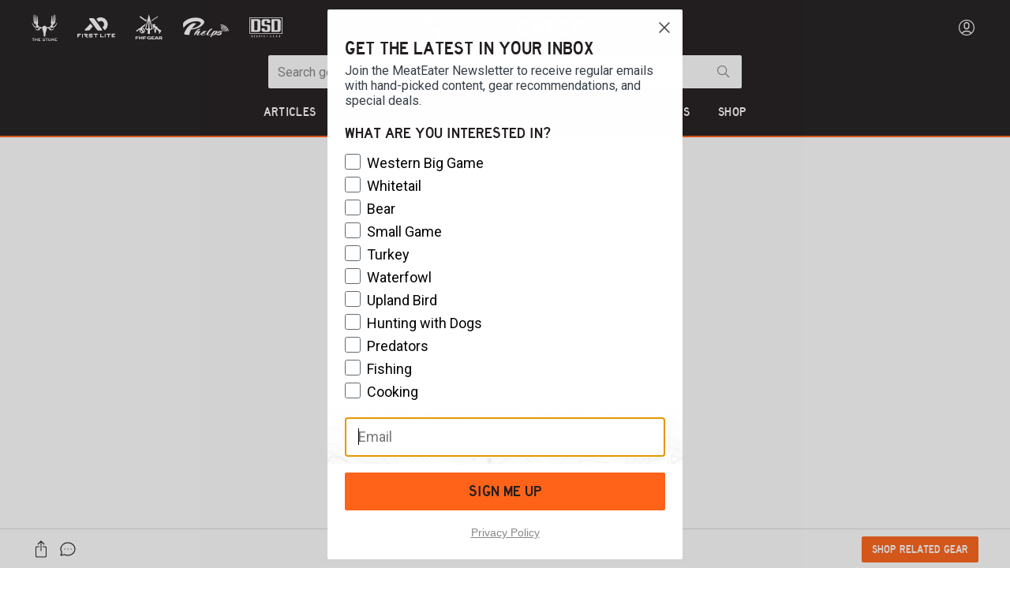

--- FILE ---
content_type: text/html; charset=utf-8
request_url: https://www.themeateater.com/shows/cal-in-the-field/season-3/salmon-vs-striper-on-californias-coastal-waterways
body_size: 71392
content:
<!doctype html>
<html data-n-head-ssr lang="en-us" data-n-head="%7B%22lang%22:%7B%22ssr%22:%22en-us%22%7D%7D">
  <head >
    <title>Salmon vs Striper on California&#x27;s Coastal Waterways | Cal In the Field Season 3</title><meta data-n-head="ssr" charset="utf-8"><meta data-n-head="ssr" name="viewport" content="width=device-width, initial-scale=1"><meta data-n-head="ssr" data-hid="description" name="description" content="This week, Cal is back in California’s Sacramento Valley. This time he’s dropping below the surface of the Sacramento. At first it may look obvious that Salmon are at odds with stripers, but could that just be what’s on the surface? Join Ryan Callaghan as he fishes for Salmon and Striper while..."><meta data-n-head="ssr" data-hid="og:title" property="og:title" content="Salmon vs Striper on California&#x27;s Coastal Waterways | Cal In the Field Season 3"><meta data-n-head="ssr" data-hid="og:description" property="og:description" content="This week, Cal is back in California’s Sacramento Valley. This time he’s dropping below the surface of the Sacramento. At first it may look obvious that Salmon are at odds with stripers, but could that just be what’s on the surface? Join Ryan Callaghan as he fishes for Salmon and Striper while..."><meta data-n-head="ssr" data-hid="og:image" property="og:image" content="https://images.ctfassets.net/pujs1b1v0165/7lvYBfnlTdoJFSkMGFyKs5/d0ff91c78f1f14cd58fa8501b450562d/_EPISODE__Salmon_vs_Striper_on_California_s_Coastal_Waterways"><meta data-n-head="ssr" data-hid="og:image:secure_url" property="og:image:secure_url" content="https://images.ctfassets.net/pujs1b1v0165/7lvYBfnlTdoJFSkMGFyKs5/d0ff91c78f1f14cd58fa8501b450562d/_EPISODE__Salmon_vs_Striper_on_California_s_Coastal_Waterways"><meta data-n-head="ssr" data-hid="og:url" property="og:url" content="https://www.themeateater.com/shows/cal-in-the-field/season-3/salmon-vs-striper-on-californias-coastal-waterways"><meta data-n-head="ssr" data-hid="og:type" property="og:type" content="website"><meta data-n-head="ssr" data-hid="fb:app_id" property="fb:app_id" content="400844874643490"><link data-n-head="ssr" rel="icon" type="image/x-icon" href="/favicon.ico"><link data-n-head="ssr" rel="icon" type="image/png" sizes="192x192" href="/touch-icon-192.png"><link data-n-head="ssr" rel="apple-touch-icon" sizes="180x180" href="/touch-icon-180.png"><link data-n-head="ssr" rel="preload" as="style" href="https://cdnjs.cloudflare.com/ajax/libs/bulma/0.9.4/css/bulma.min.css"><link data-n-head="ssr" rel="stylesheet" href="https://cdnjs.cloudflare.com/ajax/libs/bulma/0.9.4/css/bulma.min.css"><link data-n-head="ssr" href="https://pieeyegpc.pii.ai/1/dsrp/237fd620-1b38-47fa-9fe1-6754e69d3a86/gpc.css" media="none" onload="this.media=&quot;all&quot;" rel="stylesheet"><link data-n-head="ssr" rel="preconnect" href="https://images.ctfassets.net"><link data-n-head="ssr" rel="preconnect" href="https://fonts.gstatic.com" crossorigin="true"><link data-n-head="ssr" rel="dns-prefetch" href="https://images.ctfassets.net"><link data-n-head="ssr" rel="dns-prefetch" href="https://fonts.gstatic.com"><link data-n-head="ssr" rel="dns-prefetch" href="https://fonts.googleapis.com"><link data-n-head="ssr" rel="dns-prefetch" href="https://cdnjs.cloudflare.com"><link data-n-head="ssr" rel="dns-prefetch" href="https://googletagmanager.com"><link data-n-head="ssr" rel="dns-prefetch" href="https://cdn.attn.tv"><link data-n-head="ssr" data-hid="canonical" rel="canonical" href="https://www.themeateater.com/shows/cal-in-the-field/season-3/salmon-vs-striper-on-californias-coastal-waterways"><script data-n-head="ssr">
      window.NREUM||(NREUM={});NREUM.init={distributed_tracing:{enabled:true},privacy:{cookies_enabled:true},ajax:{deny_list:["bam.nr-data.net"]}};
      NREUM.loader_config={accountID:"3672437",trustKey:"3672437",agentID:"594377741",licenseKey:"NRJS-ab79ba98d5053759779",applicationID:"594377741"};
      NREUM.info={beacon:"bam.nr-data.net",errorBeacon:"bam.nr-data.net",licenseKey:"NRJS-ab79ba98d5053759779",applicationID:"594377741",sa:1};
      window.NREUM||(NREUM={}),__nr_require=function(t,e,n){function r(n){if(!e[n]){var o=e[n]={exports:{}};t[n][0].call(o.exports,function(e){var o=t[n][1][e];return r(o||e)},o,o.exports)}return e[n].exports}if("function"==typeof __nr_require)return __nr_require;for(var o=0;o<n.length;o++)r(n[o]);return r}({1:[function(t,e,n){function r(t){try{s.console&&console.log(t)}catch(e){}}var o,i=t("ee"),a=t(31),s={};try{o=localStorage.getItem("__nr_flags").split(","),console&&"function"==typeof console.log&&(s.console=!0,o.indexOf("dev")!==-1&&(s.dev=!0),o.indexOf("nr_dev")!==-1&&(s.nrDev=!0))}catch(c){}s.nrDev&&i.on("internal-error",function(t){r(t.stack)}),s.dev&&i.on("fn-err",function(t,e,n){r(n.stack)}),s.dev&&(r("NR AGENT IN DEVELOPMENT MODE"),r("flags: "+a(s,function(t,e){return t}).join(", ")))},{}],2:[function(t,e,n){function r(t,e,n,r,s){try{l?l-=1:o(s||new UncaughtException(t,e,n),!0)}catch(f){try{i("ierr",[f,c.now(),!0])}catch(d){}}return"function"==typeof u&&u.apply(this,a(arguments))}function UncaughtException(t,e,n){this.message=t||"Uncaught error with no additional information",this.sourceURL=e,this.line=n}function o(t,e){var n=e?null:c.now();i("err",[t,n])}var i=t("handle"),a=t(32),s=t("ee"),c=t("loader"),f=t("gos"),u=window.onerror,d=!1,p="nr@seenError";if(!c.disabled){var l=0;c.features.err=!0,t(1),window.onerror=r;try{throw new Error}catch(h){"stack"in h&&(t(14),t(13),"addEventListener"in window&&t(7),c.xhrWrappable&&t(15),d=!0)}s.on("fn-start",function(t,e,n){d&&(l+=1)}),s.on("fn-err",function(t,e,n){d&&!n[p]&&(f(n,p,function(){return!0}),this.thrown=!0,o(n))}),s.on("fn-end",function(){d&&!this.thrown&&l>0&&(l-=1)}),s.on("internal-error",function(t){i("ierr",[t,c.now(),!0])})}},{}],3:[function(t,e,n){var r=t("loader");r.disabled||(r.features.ins=!0)},{}],4:[function(t,e,n){function r(){U++,L=g.hash,this[u]=y.now()}function o(){U--,g.hash!==L&&i(0,!0);var t=y.now();this[h]=~~this[h]+t-this[u],this[d]=t}function i(t,e){E.emit("newURL",[""+g,e])}function a(t,e){t.on(e,function(){this[e]=y.now()})}var s="-start",c="-end",f="-body",u="fn"+s,d="fn"+c,p="cb"+s,l="cb"+c,h="jsTime",m="fetch",v="addEventListener",w=window,g=w.location,y=t("loader");if(w[v]&&y.xhrWrappable&&!y.disabled){var x=t(11),b=t(12),E=t(9),R=t(7),O=t(14),T=t(8),S=t(15),P=t(10),M=t("ee"),C=M.get("tracer"),N=t(23);t(17),y.features.spa=!0;var L,U=0;M.on(u,r),b.on(p,r),P.on(p,r),M.on(d,o),b.on(l,o),P.on(l,o),M.buffer([u,d,"xhr-resolved"]),R.buffer([u]),O.buffer(["setTimeout"+c,"clearTimeout"+s,u]),S.buffer([u,"new-xhr","send-xhr"+s]),T.buffer([m+s,m+"-done",m+f+s,m+f+c]),E.buffer(["newURL"]),x.buffer([u]),b.buffer(["propagate",p,l,"executor-err","resolve"+s]),C.buffer([u,"no-"+u]),P.buffer(["new-jsonp","cb-start","jsonp-error","jsonp-end"]),a(T,m+s),a(T,m+"-done"),a(P,"new-jsonp"),a(P,"jsonp-end"),a(P,"cb-start"),E.on("pushState-end",i),E.on("replaceState-end",i),w[v]("hashchange",i,N(!0)),w[v]("load",i,N(!0)),w[v]("popstate",function(){i(0,U>1)},N(!0))}},{}],5:[function(t,e,n){function r(){var t=new PerformanceObserver(function(t,e){var n=t.getEntries();s(v,[n])});try{t.observe({entryTypes:["resource"]})}catch(e){}}function o(t){if(s(v,[window.performance.getEntriesByType(w)]),window.performance["c"+p])try{window.performance[h](m,o,!1)}catch(t){}else try{window.performance[h]("webkit"+m,o,!1)}catch(t){}}function i(t){}if(window.performance&&window.performance.timing&&window.performance.getEntriesByType){var a=t("ee"),s=t("handle"),c=t(14),f=t(13),u=t(6),d=t(23),p="learResourceTimings",l="addEventListener",h="removeEventListener",m="resourcetimingbufferfull",v="bstResource",w="resource",g="-start",y="-end",x="fn"+g,b="fn"+y,E="bstTimer",R="pushState",O=t("loader");if(!O.disabled){O.features.stn=!0,t(9),"addEventListener"in window&&t(7);var T=NREUM.o.EV;a.on(x,function(t,e){var n=t[0];n instanceof T&&(this.bstStart=O.now())}),a.on(b,function(t,e){var n=t[0];n instanceof T&&s("bst",[n,e,this.bstStart,O.now()])}),c.on(x,function(t,e,n){this.bstStart=O.now(),this.bstType=n}),c.on(b,function(t,e){s(E,[e,this.bstStart,O.now(),this.bstType])}),f.on(x,function(){this.bstStart=O.now()}),f.on(b,function(t,e){s(E,[e,this.bstStart,O.now(),"requestAnimationFrame"])}),a.on(R+g,function(t){this.time=O.now(),this.startPath=location.pathname+location.hash}),a.on(R+y,function(t){s("bstHist",[location.pathname+location.hash,this.startPath,this.time])}),u()?(s(v,[window.performance.getEntriesByType("resource")]),r()):l in window.performance&&(window.performance["c"+p]?window.performance[l](m,o,d(!1)):window.performance[l]("webkit"+m,o,d(!1))),document[l]("scroll",i,d(!1)),document[l]("keypress",i,d(!1)),document[l]("click",i,d(!1))}}},{}],6:[function(t,e,n){e.exports=function(){return"PerformanceObserver"in window&&"function"==typeof window.PerformanceObserver}},{}],7:[function(t,e,n){function r(t){for(var e=t;e&&!e.hasOwnProperty(u);)e=Object.getPrototypeOf(e);e&&o(e)}function o(t){s.inPlace(t,[u,d],"-",i)}function i(t,e){return t[1]}var a=t("ee").get("events"),s=t("wrap-function")(a,!0),c=t("gos"),f=XMLHttpRequest,u="addEventListener",d="removeEventListener";e.exports=a,"getPrototypeOf"in Object?(r(document),r(window),r(f.prototype)):f.prototype.hasOwnProperty(u)&&(o(window),o(f.prototype)),a.on(u+"-start",function(t,e){var n=t[1];if(null!==n&&("function"==typeof n||"object"==typeof n)){var r=c(n,"nr@wrapped",function(){function t(){if("function"==typeof n.handleEvent)return n.handleEvent.apply(n,arguments)}var e={object:t,"function":n}[typeof n];return e?s(e,"fn-",null,e.name||"anonymous"):n});this.wrapped=t[1]=r}}),a.on(d+"-start",function(t){t[1]=this.wrapped||t[1]})},{}],8:[function(t,e,n){function r(t,e,n){var r=t[e];"function"==typeof r&&(t[e]=function(){var t=i(arguments),e={};o.emit(n+"before-start",[t],e);var a;e[m]&&e[m].dt&&(a=e[m].dt);var s=r.apply(this,t);return o.emit(n+"start",[t,a],s),s.then(function(t){return o.emit(n+"end",[null,t],s),t},function(t){throw o.emit(n+"end",[t],s),t})})}var o=t("ee").get("fetch"),i=t(32),a=t(31);e.exports=o;var s=window,c="fetch-",f=c+"body-",u=["arrayBuffer","blob","json","text","formData"],d=s.Request,p=s.Response,l=s.fetch,h="prototype",m="nr@context";d&&p&&l&&(a(u,function(t,e){r(d[h],e,f),r(p[h],e,f)}),r(s,"fetch",c),o.on(c+"end",function(t,e){var n=this;if(e){var r=e.headers.get("content-length");null!==r&&(n.rxSize=r),o.emit(c+"done",[null,e],n)}else o.emit(c+"done",[t],n)}))},{}],9:[function(t,e,n){var r=t("ee").get("history"),o=t("wrap-function")(r);e.exports=r;var i=window.history&&window.history.constructor&&window.history.constructor.prototype,a=window.history;i&&i.pushState&&i.replaceState&&(a=i),o.inPlace(a,["pushState","replaceState"],"-")},{}],10:[function(t,e,n){function r(t){function e(){f.emit("jsonp-end",[],l),t.removeEventListener("load",e,c(!1)),t.removeEventListener("error",n,c(!1))}function n(){f.emit("jsonp-error",[],l),f.emit("jsonp-end",[],l),t.removeEventListener("load",e,c(!1)),t.removeEventListener("error",n,c(!1))}var r=t&&"string"==typeof t.nodeName&&"script"===t.nodeName.toLowerCase();if(r){var o="function"==typeof t.addEventListener;if(o){var a=i(t.src);if(a){var d=s(a),p="function"==typeof d.parent[d.key];if(p){var l={};u.inPlace(d.parent,[d.key],"cb-",l),t.addEventListener("load",e,c(!1)),t.addEventListener("error",n,c(!1)),f.emit("new-jsonp",[t.src],l)}}}}}function o(){return"addEventListener"in window}function i(t){var e=t.match(d);return e?e[1]:null}function a(t,e){var n=t.match(l),r=n[1],o=n[3];return o?a(o,e[r]):e[r]}function s(t){var e=t.match(p);return e&&e.length>=3?{key:e[2],parent:a(e[1],window)}:{key:t,parent:window}}var c=t(23),f=t("ee").get("jsonp"),u=t("wrap-function")(f);if(e.exports=f,o()){var d=/[?&](?:callback|cb)=([^&#]+)/,p=/(.*)\.([^.]+)/,l=/^(\w+)(\.|$)(.*)$/,h=["appendChild","insertBefore","replaceChild"];Node&&Node.prototype&&Node.prototype.appendChild?u.inPlace(Node.prototype,h,"dom-"):(u.inPlace(HTMLElement.prototype,h,"dom-"),u.inPlace(HTMLHeadElement.prototype,h,"dom-"),u.inPlace(HTMLBodyElement.prototype,h,"dom-")),f.on("dom-start",function(t){r(t[0])})}},{}],11:[function(t,e,n){var r=t("ee").get("mutation"),o=t("wrap-function")(r),i=NREUM.o.MO;e.exports=r,i&&(window.MutationObserver=function(t){return this instanceof i?new i(o(t,"fn-")):i.apply(this,arguments)},MutationObserver.prototype=i.prototype)},{}],12:[function(t,e,n){function r(t){var e=i.context(),n=s(t,"executor-",e,null,!1),r=new f(n);return i.context(r).getCtx=function(){return e},r}var o=t("wrap-function"),i=t("ee").get("promise"),a=t("ee").getOrSetContext,s=o(i),c=t(31),f=NREUM.o.PR;e.exports=i,f&&(window.Promise=r,["all","race"].forEach(function(t){var e=f[t];f[t]=function(n){function r(t){return function(){i.emit("propagate",[null,!o],a,!1,!1),o=o||!t}}var o=!1;c(n,function(e,n){Promise.resolve(n).then(r("all"===t),r(!1))});var a=e.apply(f,arguments),s=f.resolve(a);return s}}),["resolve","reject"].forEach(function(t){var e=f[t];f[t]=function(t){var n=e.apply(f,arguments);return t!==n&&i.emit("propagate",[t,!0],n,!1,!1),n}}),f.prototype["catch"]=function(t){return this.then(null,t)},f.prototype=Object.create(f.prototype,{constructor:{value:r}}),c(Object.getOwnPropertyNames(f),function(t,e){try{r[e]=f[e]}catch(n){}}),o.wrapInPlace(f.prototype,"then",function(t){return function(){var e=this,n=o.argsToArray.apply(this,arguments),r=a(e);r.promise=e,n[0]=s(n[0],"cb-",r,null,!1),n[1]=s(n[1],"cb-",r,null,!1);var c=t.apply(this,n);return r.nextPromise=c,i.emit("propagate",[e,!0],c,!1,!1),c}}),i.on("executor-start",function(t){t[0]=s(t[0],"resolve-",this,null,!1),t[1]=s(t[1],"resolve-",this,null,!1)}),i.on("executor-err",function(t,e,n){t[1](n)}),i.on("cb-end",function(t,e,n){i.emit("propagate",[n,!0],this.nextPromise,!1,!1)}),i.on("propagate",function(t,e,n){this.getCtx&&!e||(this.getCtx=function(){if(t instanceof Promise)var e=i.context(t);return e&&e.getCtx?e.getCtx():this})}),r.toString=function(){return""+f})},{}],13:[function(t,e,n){var r=t("ee").get("raf"),o=t("wrap-function")(r),i="equestAnimationFrame";e.exports=r,o.inPlace(window,["r"+i,"mozR"+i,"webkitR"+i,"msR"+i],"raf-"),r.on("raf-start",function(t){t[0]=o(t[0],"fn-")})},{}],14:[function(t,e,n){function r(t,e,n){t[0]=a(t[0],"fn-",null,n)}function o(t,e,n){this.method=n,this.timerDuration=isNaN(t[1])?0:+t[1],t[0]=a(t[0],"fn-",this,n)}var i=t("ee").get("timer"),a=t("wrap-function")(i),s="setTimeout",c="setInterval",f="clearTimeout",u="-start",d="-";e.exports=i,a.inPlace(window,[s,"setImmediate"],s+d),a.inPlace(window,[c],c+d),a.inPlace(window,[f,"clearImmediate"],f+d),i.on(c+u,r),i.on(s+u,o)},{}],15:[function(t,e,n){function r(t,e){d.inPlace(e,["onreadystatechange"],"fn-",s)}function o(){var t=this,e=u.context(t);t.readyState>3&&!e.resolved&&(e.resolved=!0,u.emit("xhr-resolved",[],t)),d.inPlace(t,y,"fn-",s)}function i(t){x.push(t),m&&(E?E.then(a):w?w(a):(R=-R,O.data=R))}function a(){for(var t=0;t<x.length;t++)r([],x[t]);x.length&&(x=[])}function s(t,e){return e}function c(t,e){for(var n in t)e[n]=t[n];return e}t(7);var f=t("ee"),u=f.get("xhr"),d=t("wrap-function")(u),p=t(23),l=NREUM.o,h=l.XHR,m=l.MO,v=l.PR,w=l.SI,g="readystatechange",y=["onload","onerror","onabort","onloadstart","onloadend","onprogress","ontimeout"],x=[];e.exports=u;var b=window.XMLHttpRequest=function(t){var e=new h(t);try{u.emit("new-xhr",[e],e),e.addEventListener(g,o,p(!1))}catch(n){try{u.emit("internal-error",[n])}catch(r){}}return e};if(c(h,b),b.prototype=h.prototype,d.inPlace(b.prototype,["open","send"],"-xhr-",s),u.on("send-xhr-start",function(t,e){r(t,e),i(e)}),u.on("open-xhr-start",r),m){var E=v&&v.resolve();if(!w&&!v){var R=1,O=document.createTextNode(R);new m(a).observe(O,{characterData:!0})}}else f.on("fn-end",function(t){t[0]&&t[0].type===g||a()})},{}],16:[function(t,e,n){function r(t){if(!s(t))return null;var e=window.NREUM;if(!e.loader_config)return null;var n=(e.loader_config.accountID||"").toString()||null,r=(e.loader_config.agentID||"").toString()||null,f=(e.loader_config.trustKey||"").toString()||null;if(!n||!r)return null;var h=l.generateSpanId(),m=l.generateTraceId(),v=Date.now(),w={spanId:h,traceId:m,timestamp:v};return(t.sameOrigin||c(t)&&p())&&(w.traceContextParentHeader=o(h,m),w.traceContextStateHeader=i(h,v,n,r,f)),(t.sameOrigin&&!u()||!t.sameOrigin&&c(t)&&d())&&(w.newrelicHeader=a(h,m,v,n,r,f)),w}function o(t,e){return"00-"+e+"-"+t+"-01"}function i(t,e,n,r,o){var i=0,a="",s=1,c="",f="";return o+"@nr="+i+"-"+s+"-"+n+"-"+r+"-"+t+"-"+a+"-"+c+"-"+f+"-"+e}function a(t,e,n,r,o,i){var a="btoa"in window&&"function"==typeof window.btoa;if(!a)return null;var s={v:[0,1],d:{ty:"Browser",ac:r,ap:o,id:t,tr:e,ti:n}};return i&&r!==i&&(s.d.tk=i),btoa(JSON.stringify(s))}function s(t){return f()&&c(t)}function c(t){var e=!1,n={};if("init"in NREUM&&"distributed_tracing"in NREUM.init&&(n=NREUM.init.distributed_tracing),t.sameOrigin)e=!0;else if(n.allowed_origins instanceof Array)for(var r=0;r<n.allowed_origins.length;r++){var o=h(n.allowed_origins[r]);if(t.hostname===o.hostname&&t.protocol===o.protocol&&t.port===o.port){e=!0;break}}return e}function f(){return"init"in NREUM&&"distributed_tracing"in NREUM.init&&!!NREUM.init.distributed_tracing.enabled}function u(){return"init"in NREUM&&"distributed_tracing"in NREUM.init&&!!NREUM.init.distributed_tracing.exclude_newrelic_header}function d(){return"init"in NREUM&&"distributed_tracing"in NREUM.init&&NREUM.init.distributed_tracing.cors_use_newrelic_header!==!1}function p(){return"init"in NREUM&&"distributed_tracing"in NREUM.init&&!!NREUM.init.distributed_tracing.cors_use_tracecontext_headers}var l=t(28),h=t(18);e.exports={generateTracePayload:r,shouldGenerateTrace:s}},{}],17:[function(t,e,n){function r(t){var e=this.params,n=this.metrics;if(!this.ended){this.ended=!0;for(var r=0;r<p;r++)t.removeEventListener(d[r],this.listener,!1);return e.protocol&&"data"===e.protocol?void g("Ajax/DataUrl/Excluded"):void(e.aborted||(n.duration=a.now()-this.startTime,this.loadCaptureCalled||4!==t.readyState?null==e.status&&(e.status=0):i(this,t),n.cbTime=this.cbTime,s("xhr",[e,n,this.startTime,this.endTime,"xhr"],this)))}}function o(t,e){var n=c(e),r=t.params;r.hostname=n.hostname,r.port=n.port,r.protocol=n.protocol,r.host=n.hostname+":"+n.port,r.pathname=n.pathname,t.parsedOrigin=n,t.sameOrigin=n.sameOrigin}function i(t,e){t.params.status=e.status;var n=v(e,t.lastSize);if(n&&(t.metrics.rxSize=n),t.sameOrigin){var r=e.getResponseHeader("X-NewRelic-App-Data");r&&(t.params.cat=r.split(", ").pop())}t.loadCaptureCalled=!0}var a=t("loader");if(a.xhrWrappable&&!a.disabled){var s=t("handle"),c=t(18),f=t(16).generateTracePayload,u=t("ee"),d=["load","error","abort","timeout"],p=d.length,l=t("id"),h=t(24),m=t(22),v=t(19),w=t(23),g=t(25).recordSupportability,y=NREUM.o.REQ,x=window.XMLHttpRequest;a.features.xhr=!0,t(15),t(8),u.on("new-xhr",function(t){var e=this;e.totalCbs=0,e.called=0,e.cbTime=0,e.end=r,e.ended=!1,e.xhrGuids={},e.lastSize=null,e.loadCaptureCalled=!1,e.params=this.params||{},e.metrics=this.metrics||{},t.addEventListener("load",function(n){i(e,t)},w(!1)),h&&(h>34||h<10)||t.addEventListener("progress",function(t){e.lastSize=t.loaded},w(!1))}),u.on("open-xhr-start",function(t){this.params={method:t[0]},o(this,t[1]),this.metrics={}}),u.on("open-xhr-end",function(t,e){"loader_config"in NREUM&&"xpid"in NREUM.loader_config&&this.sameOrigin&&e.setRequestHeader("X-NewRelic-ID",NREUM.loader_config.xpid);var n=f(this.parsedOrigin);if(n){var r=!1;n.newrelicHeader&&(e.setRequestHeader("newrelic",n.newrelicHeader),r=!0),n.traceContextParentHeader&&(e.setRequestHeader("traceparent",n.traceContextParentHeader),n.traceContextStateHeader&&e.setRequestHeader("tracestate",n.traceContextStateHeader),r=!0),r&&(this.dt=n)}}),u.on("send-xhr-start",function(t,e){var n=this.metrics,r=t[0],o=this;if(n&&r){var i=m(r);i&&(n.txSize=i)}this.startTime=a.now(),this.listener=function(t){try{"abort"!==t.type||o.loadCaptureCalled||(o.params.aborted=!0),("load"!==t.type||o.called===o.totalCbs&&(o.onloadCalled||"function"!=typeof e.onload))&&o.end(e)}catch(n){try{u.emit("internal-error",[n])}catch(r){}}};for(var s=0;s<p;s++)e.addEventListener(d[s],this.listener,w(!1))}),u.on("xhr-cb-time",function(t,e,n){this.cbTime+=t,e?this.onloadCalled=!0:this.called+=1,this.called!==this.totalCbs||!this.onloadCalled&&"function"==typeof n.onload||this.end(n)}),u.on("xhr-load-added",function(t,e){var n=""+l(t)+!!e;this.xhrGuids&&!this.xhrGuids[n]&&(this.xhrGuids[n]=!0,this.totalCbs+=1)}),u.on("xhr-load-removed",function(t,e){var n=""+l(t)+!!e;this.xhrGuids&&this.xhrGuids[n]&&(delete this.xhrGuids[n],this.totalCbs-=1)}),u.on("xhr-resolved",function(){this.endTime=a.now()}),u.on("addEventListener-end",function(t,e){e instanceof x&&"load"===t[0]&&u.emit("xhr-load-added",[t[1],t[2]],e)}),u.on("removeEventListener-end",function(t,e){e instanceof x&&"load"===t[0]&&u.emit("xhr-load-removed",[t[1],t[2]],e)}),u.on("fn-start",function(t,e,n){e instanceof x&&("onload"===n&&(this.onload=!0),("load"===(t[0]&&t[0].type)||this.onload)&&(this.xhrCbStart=a.now()))}),u.on("fn-end",function(t,e){this.xhrCbStart&&u.emit("xhr-cb-time",[a.now()-this.xhrCbStart,this.onload,e],e)}),u.on("fetch-before-start",function(t){function e(t,e){var n=!1;return e.newrelicHeader&&(t.set("newrelic",e.newrelicHeader),n=!0),e.traceContextParentHeader&&(t.set("traceparent",e.traceContextParentHeader),e.traceContextStateHeader&&t.set("tracestate",e.traceContextStateHeader),n=!0),n}var n,r=t[1]||{};"string"==typeof t[0]?n=t[0]:t[0]&&t[0].url?n=t[0].url:window.URL&&t[0]&&t[0]instanceof URL&&(n=t[0].href),n&&(this.parsedOrigin=c(n),this.sameOrigin=this.parsedOrigin.sameOrigin);var o=f(this.parsedOrigin);if(o&&(o.newrelicHeader||o.traceContextParentHeader))if("string"==typeof t[0]||window.URL&&t[0]&&t[0]instanceof URL){var i={};for(var a in r)i[a]=r[a];i.headers=new Headers(r.headers||{}),e(i.headers,o)&&(this.dt=o),t.length>1?t[1]=i:t.push(i)}else t[0]&&t[0].headers&&e(t[0].headers,o)&&(this.dt=o)}),u.on("fetch-start",function(t,e){this.params={},this.metrics={},this.startTime=a.now(),this.dt=e,t.length>=1&&(this.target=t[0]),t.length>=2&&(this.opts=t[1]);var n,r=this.opts||{},i=this.target;if("string"==typeof i?n=i:"object"==typeof i&&i instanceof y?n=i.url:window.URL&&"object"==typeof i&&i instanceof URL&&(n=i.href),o(this,n),"data"!==this.params.protocol){var s=(""+(i&&i instanceof y&&i.method||r.method||"GET")).toUpperCase();this.params.method=s,this.txSize=m(r.body)||0}}),u.on("fetch-done",function(t,e){if(this.endTime=a.now(),this.params||(this.params={}),"data"===this.params.protocol)return void g("Ajax/DataUrl/Excluded");this.params.status=e?e.status:0;var n;"string"==typeof this.rxSize&&this.rxSize.length>0&&(n=+this.rxSize);var r={txSize:this.txSize,rxSize:n,duration:a.now()-this.startTime};s("xhr",[this.params,r,this.startTime,this.endTime,"fetch"],this)})}},{}],18:[function(t,e,n){var r={};e.exports=function(t){if(t in r)return r[t];if(0===(t||"").indexOf("data:"))return{protocol:"data"};var e=document.createElement("a"),n=window.location,o={};e.href=t,o.port=e.port;var i=e.href.split("://");!o.port&&i[1]&&(o.port=i[1].split("/")[0].split("@").pop().split(":")[1]),o.port&&"0"!==o.port||(o.port="https"===i[0]?"443":"80"),o.hostname=e.hostname||n.hostname,o.pathname=e.pathname,o.protocol=i[0],"/"!==o.pathname.charAt(0)&&(o.pathname="/"+o.pathname);var a=!e.protocol||":"===e.protocol||e.protocol===n.protocol,s=e.hostname===document.domain&&e.port===n.port;return o.sameOrigin=a&&(!e.hostname||s),"/"===o.pathname&&(r[t]=o),o}},{}],19:[function(t,e,n){function r(t,e){var n=t.responseType;return"json"===n&&null!==e?e:"arraybuffer"===n||"blob"===n||"json"===n?o(t.response):"text"===n||""===n||void 0===n?o(t.responseText):void 0}var o=t(22);e.exports=r},{}],20:[function(t,e,n){function r(){}function o(t,e,n,r){return function(){return u.recordSupportability("API/"+e+"/called"),i(t+e,[f.now()].concat(s(arguments)),n?null:this,r),n?void 0:this}}var i=t("handle"),a=t(31),s=t(32),c=t("ee").get("tracer"),f=t("loader"),u=t(25),d=NREUM;"undefined"==typeof window.newrelic&&(newrelic=d);var p=["setPageViewName","setCustomAttribute","setErrorHandler","finished","addToTrace","inlineHit","addRelease"],l="api-",h=l+"ixn-";a(p,function(t,e){d[e]=o(l,e,!0,"api")}),d.addPageAction=o(l,"addPageAction",!0),d.setCurrentRouteName=o(l,"routeName",!0),e.exports=newrelic,d.interaction=function(){return(new r).get()};var m=r.prototype={createTracer:function(t,e){var n={},r=this,o="function"==typeof e;return i(h+"tracer",[f.now(),t,n],r),function(){if(c.emit((o?"":"no-")+"fn-start",[f.now(),r,o],n),o)try{return e.apply(this,arguments)}catch(t){throw c.emit("fn-err",[arguments,this,t],n),t}finally{c.emit("fn-end",[f.now()],n)}}}};a("actionText,setName,setAttribute,save,ignore,onEnd,getContext,end,get".split(","),function(t,e){m[e]=o(h,e)}),newrelic.noticeError=function(t,e){"string"==typeof t&&(t=new Error(t)),u.recordSupportability("API/noticeError/called"),i("err",[t,f.now(),!1,e])}},{}],21:[function(t,e,n){function r(t){if(NREUM.init){for(var e=NREUM.init,n=t.split("."),r=0;r<n.length-1;r++)if(e=e[n[r]],"object"!=typeof e)return;return e=e[n[n.length-1]]}}e.exports={getConfiguration:r}},{}],22:[function(t,e,n){e.exports=function(t){if("string"==typeof t&&t.length)return t.length;if("object"==typeof t){if("undefined"!=typeof ArrayBuffer&&t instanceof ArrayBuffer&&t.byteLength)return t.byteLength;if("undefined"!=typeof Blob&&t instanceof Blob&&t.size)return t.size;if(!("undefined"!=typeof FormData&&t instanceof FormData))try{return JSON.stringify(t).length}catch(e){return}}}},{}],23:[function(t,e,n){var r=!1;try{var o=Object.defineProperty({},"passive",{get:function(){r=!0}});window.addEventListener("testPassive",null,o),window.removeEventListener("testPassive",null,o)}catch(i){}e.exports=function(t){return r?{passive:!0,capture:!!t}:!!t}},{}],24:[function(t,e,n){var r=0,o=navigator.userAgent.match(/Firefox[\/\s](\d+\.\d+)/);o&&(r=+o[1]),e.exports=r},{}],25:[function(t,e,n){function r(t,e){var n=[a,t,{name:t},e];return i("storeMetric",n,null,"api"),n}function o(t,e){var n=[s,t,{name:t},e];return i("storeEventMetrics",n,null,"api"),n}var i=t("handle"),a="sm",s="cm";e.exports={constants:{SUPPORTABILITY_METRIC:a,CUSTOM_METRIC:s},recordSupportability:r,recordCustom:o}},{}],26:[function(t,e,n){function r(){return s.exists&&performance.now?Math.round(performance.now()):(i=Math.max((new Date).getTime(),i))-a}function o(){return i}var i=(new Date).getTime(),a=i,s=t(33);e.exports=r,e.exports.offset=a,e.exports.getLastTimestamp=o},{}],27:[function(t,e,n){function r(t,e){var n=t.getEntries();n.forEach(function(t){"first-paint"===t.name?l("timing",["fp",Math.floor(t.startTime)]):"first-contentful-paint"===t.name&&l("timing",["fcp",Math.floor(t.startTime)])})}function o(t,e){var n=t.getEntries();if(n.length>0){var r=n[n.length-1];if(f&&f<r.startTime)return;var o=[r],i=a({});i&&o.push(i),l("lcp",o)}}function i(t){t.getEntries().forEach(function(t){t.hadRecentInput||l("cls",[t])})}function a(t){var e=navigator.connection||navigator.mozConnection||navigator.webkitConnection;if(e)return e.type&&(t["net-type"]=e.type),e.effectiveType&&(t["net-etype"]=e.effectiveType),e.rtt&&(t["net-rtt"]=e.rtt),e.downlink&&(t["net-dlink"]=e.downlink),t}function s(t){if(t instanceof w&&!y){var e=Math.round(t.timeStamp),n={type:t.type};a(n),e<=h.now()?n.fid=h.now()-e:e>h.offset&&e<=Date.now()?(e-=h.offset,n.fid=h.now()-e):e=h.now(),y=!0,l("timing",["fi",e,n])}}function c(t){"hidden"===t&&(f=h.now(),l("pageHide",[f]))}if(!("init"in NREUM&&"page_view_timing"in NREUM.init&&"enabled"in NREUM.init.page_view_timing&&NREUM.init.page_view_timing.enabled===!1)){var f,u,d,p,l=t("handle"),h=t("loader"),m=t(30),v=t(23),w=NREUM.o.EV;if("PerformanceObserver"in window&&"function"==typeof window.PerformanceObserver){u=new PerformanceObserver(r);try{u.observe({entryTypes:["paint"]})}catch(g){}d=new PerformanceObserver(o);try{d.observe({entryTypes:["largest-contentful-paint"]})}catch(g){}p=new PerformanceObserver(i);try{p.observe({type:"layout-shift",buffered:!0})}catch(g){}}if("addEventListener"in document){var y=!1,x=["click","keydown","mousedown","pointerdown","touchstart"];x.forEach(function(t){document.addEventListener(t,s,v(!1))})}m(c)}},{}],28:[function(t,e,n){function r(){function t(){return e?15&e[n++]:16*Math.random()|0}var e=null,n=0,r=window.crypto||window.msCrypto;r&&r.getRandomValues&&(e=r.getRandomValues(new Uint8Array(31)));for(var o,i="xxxxxxxx-xxxx-4xxx-yxxx-xxxxxxxxxxxx",a="",s=0;s<i.length;s++)o=i[s],"x"===o?a+=t().toString(16):"y"===o?(o=3&t()|8,a+=o.toString(16)):a+=o;return a}function o(){return a(16)}function i(){return a(32)}function a(t){function e(){return n?15&n[r++]:16*Math.random()|0}var n=null,r=0,o=window.crypto||window.msCrypto;o&&o.getRandomValues&&Uint8Array&&(n=o.getRandomValues(new Uint8Array(t)));for(var i=[],a=0;a<t;a++)i.push(e().toString(16));return i.join("")}e.exports={generateUuid:r,generateSpanId:o,generateTraceId:i}},{}],29:[function(t,e,n){function r(t,e){if(!o)return!1;if(t!==o)return!1;if(!e)return!0;if(!i)return!1;for(var n=i.split("."),r=e.split("."),a=0;a<r.length;a++)if(r[a]!==n[a])return!1;return!0}var o=null,i=null,a=/Version\/(\S+)\s+Safari/;if(navigator.userAgent){var s=navigator.userAgent,c=s.match(a);c&&s.indexOf("Chrome")===-1&&s.indexOf("Chromium")===-1&&(o="Safari",i=c[1])}e.exports={agent:o,version:i,match:r}},{}],30:[function(t,e,n){function r(t){function e(){t(s&&document[s]?document[s]:document[i]?"hidden":"visible")}"addEventListener"in document&&a&&document.addEventListener(a,e,o(!1))}var o=t(23);e.exports=r;var i,a,s;"undefined"!=typeof document.hidden?(i="hidden",a="visibilitychange",s="visibilityState"):"undefined"!=typeof document.msHidden?(i="msHidden",a="msvisibilitychange"):"undefined"!=typeof document.webkitHidden&&(i="webkitHidden",a="webkitvisibilitychange",s="webkitVisibilityState")},{}],31:[function(t,e,n){function r(t,e){var n=[],r="",i=0;for(r in t)o.call(t,r)&&(n[i]=e(r,t[r]),i+=1);return n}var o=Object.prototype.hasOwnProperty;e.exports=r},{}],32:[function(t,e,n){function r(t,e,n){e||(e=0),"undefined"==typeof n&&(n=t?t.length:0);for(var r=-1,o=n-e||0,i=Array(o<0?0:o);++r<o;)i[r]=t[e+r];return i}e.exports=r},{}],33:[function(t,e,n){e.exports={exists:"undefined"!=typeof window.performance&&window.performance.timing&&"undefined"!=typeof window.performance.timing.navigationStart}},{}],ee:[function(t,e,n){function r(){}function o(t){function e(t){return t&&t instanceof r?t:t?f(t,c,a):a()}function n(n,r,o,i,a){if(a!==!1&&(a=!0),!l.aborted||i){t&&a&&t(n,r,o);for(var s=e(o),c=m(n),f=c.length,u=0;u<f;u++)c[u].apply(s,r);var p=d[y[n]];return p&&p.push([x,n,r,s]),s}}function i(t,e){g[t]=m(t).concat(e)}function h(t,e){var n=g[t];if(n)for(var r=0;r<n.length;r++)n[r]===e&&n.splice(r,1)}function m(t){return g[t]||[]}function v(t){return p[t]=p[t]||o(n)}function w(t,e){l.aborted||u(t,function(t,n){e=e||"feature",y[n]=e,e in d||(d[e]=[])})}var g={},y={},x={on:i,addEventListener:i,removeEventListener:h,emit:n,get:v,listeners:m,context:e,buffer:w,abort:s,aborted:!1};return x}function i(t){return f(t,c,a)}function a(){return new r}function s(){(d.api||d.feature)&&(l.aborted=!0,d=l.backlog={})}var c="nr@context",f=t("gos"),u=t(31),d={},p={},l=e.exports=o();e.exports.getOrSetContext=i,l.backlog=d},{}],gos:[function(t,e,n){function r(t,e,n){if(o.call(t,e))return t[e];var r=n();if(Object.defineProperty&&Object.keys)try{return Object.defineProperty(t,e,{value:r,writable:!0,enumerable:!1}),r}catch(i){}return t[e]=r,r}var o=Object.prototype.hasOwnProperty;e.exports=r},{}],handle:[function(t,e,n){function r(t,e,n,r){o.buffer([t],r),o.emit(t,e,n)}var o=t("ee").get("handle");e.exports=r,r.ee=o},{}],id:[function(t,e,n){function r(t){var e=typeof t;return!t||"object"!==e&&"function"!==e?-1:t===window?0:a(t,i,function(){return o++})}var o=1,i="nr@id",a=t("gos");e.exports=r},{}],loader:[function(t,e,n){function r(){if(!T++){var t=O.info=NREUM.info,e=m.getElementsByTagName("script")[0];if(setTimeout(f.abort,3e4),!(t&&t.licenseKey&&t.applicationID&&e))return f.abort();c(E,function(e,n){t[e]||(t[e]=n)});var n=a();s("mark",["onload",n+O.offset],null,"api"),s("timing",["load",n]);var r=m.createElement("script");0===t.agent.indexOf("http://")||0===t.agent.indexOf("https://")?r.src=t.agent:r.src=l+"://"+t.agent,e.parentNode.insertBefore(r,e)}}function o(){"complete"===m.readyState&&i()}function i(){s("mark",["domContent",a()+O.offset],null,"api")}var a=t(26),s=t("handle"),c=t(31),f=t("ee"),u=t(29),d=t(21),p=t(23),l=d.getConfiguration("ssl")===!1?"http":"https",h=window,m=h.document,v="addEventListener",w="attachEvent",g=h.XMLHttpRequest,y=g&&g.prototype,x=!1;NREUM.o={ST:setTimeout,SI:h.setImmediate,CT:clearTimeout,XHR:g,REQ:h.Request,EV:h.Event,PR:h.Promise,MO:h.MutationObserver};var b=""+location,E={beacon:"bam.nr-data.net",errorBeacon:"bam.nr-data.net",agent:"js-agent.newrelic.com/nr-spa-1216.min.js"},R=g&&y&&y[v]&&!/CriOS/.test(navigator.userAgent),O=e.exports={offset:a.getLastTimestamp(),now:a,origin:b,features:{},xhrWrappable:R,userAgent:u,disabled:x};if(!x){t(20),t(27),m[v]?(m[v]("DOMContentLoaded",i,p(!1)),h[v]("load",r,p(!1))):(m[w]("onreadystatechange",o),h[w]("onload",r)),s("mark",["firstbyte",a.getLastTimestamp()],null,"api");var T=0}},{}],"wrap-function":[function(t,e,n){function r(t,e){function n(e,n,r,c,f){function nrWrapper(){var i,a,u,p;try{a=this,i=d(arguments),u="function"==typeof r?r(i,a):r||{}}catch(l){o([l,"",[i,a,c],u],t)}s(n+"start",[i,a,c],u,f);try{return p=e.apply(a,i)}catch(h){throw s(n+"err",[i,a,h],u,f),h}finally{s(n+"end",[i,a,p],u,f)}}return a(e)?e:(n||(n=""),nrWrapper[p]=e,i(e,nrWrapper,t),nrWrapper)}function r(t,e,r,o,i){r||(r="");var s,c,f,u="-"===r.charAt(0);for(f=0;f<e.length;f++)c=e[f],s=t[c],a(s)||(t[c]=n(s,u?c+r:r,o,c,i))}function s(n,r,i,a){if(!h||e){var s=h;h=!0;try{t.emit(n,r,i,e,a)}catch(c){o([c,n,r,i],t)}h=s}}return t||(t=u),n.inPlace=r,n.flag=p,n}function o(t,e){e||(e=u);try{e.emit("internal-error",t)}catch(n){}}function i(t,e,n){if(Object.defineProperty&&Object.keys)try{var r=Object.keys(t);return r.forEach(function(n){Object.defineProperty(e,n,{get:function(){return t[n]},set:function(e){return t[n]=e,e}})}),e}catch(i){o([i],n)}for(var a in t)l.call(t,a)&&(e[a]=t[a]);return e}function a(t){return!(t&&t instanceof Function&&t.apply&&!t[p])}function s(t,e){var n=e(t);return n[p]=t,i(t,n,u),n}function c(t,e,n){var r=t[e];t[e]=s(r,n)}function f(){for(var t=arguments.length,e=new Array(t),n=0;n<t;++n)e[n]=arguments[n];return e}var u=t("ee"),d=t(32),p="nr@original",l=Object.prototype.hasOwnProperty,h=!1;e.exports=r,e.exports.wrapFunction=s,e.exports.wrapInPlace=c,e.exports.argsToArray=f},{}]},{},["loader",2,17,5,3,4]);
      </script><script data-n-head="ssr" src="https://www.googletagmanager.com/gtm.js?id=GTM-TZW54J2P" async></script><script data-n-head="ssr">
        window.dataLayer = window.dataLayer || [];
        window.dataLayer.push({ 'gtm.start': new Date().getTime(), event: 'gtm.js' });
        </script><script data-n-head="ssr" src="https://googletagmanager.com/gtag/js?id=G-SBDMW7DR11" async></script><script data-n-head="ssr">
        window.dataLayer = window.dataLayer || []
        function gtag(){ dataLayer.push(arguments) }
        gtag('js', new Date())
        var config = { send_page_view: false }
        gtag('config', 'G-SBDMW7DR11', config)
        const crossdomainMeasurementId = undefined
        if (crossdomainMeasurementId) gtag('config', crossdomainMeasurementId, config)
        </script><script data-n-head="ssr" src="https://cdn.attn.tv/meateater/dtag.js" async></script><script data-n-head="ssr">
        (function(c,l,a,r,i,t,y){ c[a]=c[a]||function(){(c[a].q=c[a].q||[]).push(arguments)}; t=l.createElement(r);t.async=1;t.src="https://www.clarity.ms/tag/"+i; y=l.getElementsByTagName(r)[0];y.parentNode.insertBefore(t,y); })(window, document, "clarity", "script", "ezcf0e5a5g");
        </script><script data-n-head="ssr" async>
        !function(){var b=function(){window.__AudioEyeSiteHash = "858eff01918c12ce7439fbc47fa81aee"; var a=document.createElement("script");a.src="https://wsmcdn.audioeye.com/aem.js";a.type="text/javascript";a.setAttribute("async","");document.getElementsByTagName("body")[0].appendChild(a)};"complete"!==document.readyState?window.addEventListener?window.addEventListener("load",b):window.attachEvent&&window.attachEvent("onload",b):b()}();
        </script><script data-n-head="ssr" async src="https://pieeyegpc.pii.ai/1/dsrp/237fd620-1b38-47fa-9fe1-6754e69d3a86/gpc.min.js"></script><script data-n-head="ssr" async id="pieyecookiejs" src="https://cdn.cookie.pii.ai/1/release/1.5/main.js" config-url="https://cdn.cookie.pii.ai/scripts/1/ws/808a2a34-6d65-4742-8032-257370a31c02/domain/cd4de136-2a97-4a92-80aa-0d016159d92b/config-cd4de136-2a97-4a92-80aa-0d016159d92b.json"></script><script data-n-head="ssr" async src="https://talk.hyvor.com/embed/embed.js" type="module"></script><script data-n-head="ssr" async src="https://static.klaviyo.com/onsite/js/klaviyo.js?company_id=T3ZZEa"></script><link rel="preload" href="/_nuxt/3a2ec1a.js" as="script"><link rel="preload" href="/_nuxt/a49b7a4.js" as="script"><link rel="preload" href="/_nuxt/css/1c75a4f.css" as="style"><link rel="preload" href="/_nuxt/1d8cca8.js" as="script"><link rel="preload" href="/_nuxt/css/8c5ce51.css" as="style"><link rel="preload" href="/_nuxt/8c1e87c.js" as="script"><link rel="stylesheet" href="/_nuxt/css/1c75a4f.css"><link rel="stylesheet" href="/_nuxt/css/8c5ce51.css">
  </head>
  <body >
    <div data-server-rendered="true" id="__nuxt"><!----><div id="__layout"><div data-v-2196b405><link href="https://fonts.googleapis.com/css2?family=Overpass:wght@200;400;500;700&amp;family=Roboto:wght@200;400;500;700&amp;display=swap" rel="preload" as="style" data-v-2196b405> <link href="https://fonts.googleapis.com/css2?family=Overpass:wght@200;400;500;700&amp;family=Roboto:wght@200;400;500;700&amp;display=swap" rel="stylesheet" data-v-2196b405> <div class="pageNotice" data-v-2196b405 data-v-2196b405><!----> <!----></div> <header class="pageHeader header_rs6Z6" data-v-2196b405><div class="contentCenterDesktop_CkK5D contentCenterMobile_aHlnC content_x9WtN"><div class="container_W4KI5 partners_LxF4J"><a href="https://store.themeateater.com" rel="noopener" target="_blank" logo="[object Object]" name="MeatEater Store" class="link_cm-O6 partner_tBptB"><svg xmlns="http://www.w3.org/2000/svg" viewBox="0 0 33 35" fill="none" class="logo_LZ9A0 meateaterStoreLogo_AAeJP" style="width:33px;">
      <path d="M32.2126 10.5879C32.0876 10.5504 32.0376 10.6754 32.0001 10.7254C31.9001 10.8754 31.8501 11.0129 31.7876 11.1754C31.6376 11.5754 30.8876 12.9879 30.3001 13.8004C29.9501 14.2754 29.5626 14.7254 29.0751 15.0754C28.7376 15.3129 28.0501 15.7004 27.6251 15.6879C27.3001 15.6754 26.9751 15.6129 26.8001 15.1879C26.5626 14.6004 26.9126 13.8254 27.8251 13.2754C29.5376 12.2504 29.8251 10.9629 29.8626 10.7504C30.6376 6.68787 30.4876 4.37537 30.1001 1.15037C30.0751 0.98787 30.0376 0.83787 30.0001 0.68787C29.9751 0.61287 29.9626 0.537869 29.9126 0.475369C29.8376 0.400369 29.6876 0.412869 29.6001 0.512869C29.5501 0.575369 29.5251 0.637869 29.5251 0.700369C29.5251 0.837869 29.5251 0.98787 29.5126 1.12537C29.5126 1.20037 29.5126 1.27537 29.5126 1.35037C29.6376 7.43787 28.9626 9.40037 28.7251 9.40037C28.6501 9.40037 28.5876 9.36287 28.5876 9.28787C28.5876 9.22537 28.5751 9.16287 28.5876 9.10037C28.6376 8.60037 28.6751 8.10037 28.7001 7.61287C28.7251 7.23787 28.7376 6.86287 28.7501 6.48787C28.7626 6.03787 28.7751 5.58787 28.7751 5.13787C28.7751 4.62537 28.7501 4.11287 28.7251 3.60037C28.7126 3.32537 28.6876 3.05037 28.6626 2.78787C28.6376 2.47537 28.6001 2.16287 28.5626 1.83787C28.5376 1.58787 28.5001 1.33787 28.4626 1.08787C28.4501 1.01287 28.4001 0.95037 28.3001 0.96287C28.1876 0.97537 28.1001 1.06287 28.1001 1.20037C28.1001 1.35037 28.1001 1.48787 28.1001 1.63787C28.1001 1.76287 28.1001 1.88787 28.1001 2.01287C28.1001 2.22537 28.0876 2.43787 28.0876 2.65037C28.0876 2.96287 28.0876 3.28787 28.0751 3.60037C28.0751 3.87537 28.0626 4.13787 28.0501 4.41287C28.0376 4.65037 28.0251 4.88787 28.0126 5.13787C28.0001 5.27537 28.0001 5.41287 27.9876 5.55037C27.9751 5.71287 27.9626 5.87537 27.9501 6.03787C27.9251 6.31287 27.9126 6.57537 27.8751 6.85037C27.8376 7.22537 27.7876 7.58787 27.7501 7.96287C27.7376 8.02537 27.7376 8.10037 27.7251 8.16287C27.7001 8.32537 27.6751 8.48787 27.6501 8.66287C27.6251 8.83787 27.6001 9.02537 27.5626 9.20037C27.5626 9.23787 27.5376 9.26287 27.5251 9.30037C27.5001 9.33787 27.4626 9.36287 27.4251 9.37537C27.3376 9.40037 27.2501 9.33787 27.2501 9.25037C27.2501 9.15037 27.2501 9.03787 27.2626 8.93787C27.3001 8.53787 27.3251 8.15037 27.3501 7.76287C27.3751 7.46287 27.3876 7.16287 27.4001 6.86287C27.4126 6.55037 27.4126 6.25037 27.4126 5.93787C27.4126 5.63787 27.4126 5.35037 27.4001 5.05037C27.3876 4.76287 27.3751 4.46287 27.3501 4.17537C27.3251 3.78787 27.2876 3.38787 27.2376 3.00037C27.2001 2.70037 27.1626 2.38787 27.1251 2.08787C27.1001 1.93787 27.0751 1.80037 27.0501 1.65037C27.0376 1.57537 26.9626 1.51287 26.8751 1.51287C26.8376 1.51287 26.8001 1.52537 26.7626 1.55037C26.7001 1.60037 26.6751 1.65037 26.6876 1.72537C26.7001 1.87537 26.7001 2.02537 26.7001 2.17537C26.7001 2.45037 26.6876 2.72537 26.6876 3.00037C26.6876 3.32537 26.6876 3.63787 26.6751 3.95037C26.6751 4.18787 26.6626 4.41287 26.6501 4.65037C26.6376 4.86287 26.6251 5.07537 26.6126 5.27537C26.6001 5.65037 26.5751 6.02537 26.5501 6.38787C26.5126 6.88787 26.4501 7.38787 26.3876 7.88787C26.3376 8.22537 26.2876 8.56287 26.2376 8.91287C26.2251 8.97537 26.2126 9.03787 26.2001 9.10037C26.1876 9.12537 26.1876 9.16287 26.1751 9.18787C26.1501 9.25037 26.1001 9.27537 26.0376 9.27537C25.9751 9.27537 25.9376 9.23787 25.9251 9.17537C25.9126 9.12537 25.9126 9.07537 25.9251 9.03787C25.9376 8.85037 25.9626 8.65037 25.9751 8.46287C26.0001 8.12537 26.0251 7.80037 26.0501 7.47537C26.0626 7.25037 26.0751 7.02537 26.0751 6.80037C26.0876 6.37537 26.0876 5.96287 26.0751 5.53787C26.0626 5.17537 26.0501 4.82537 26.0126 4.46287C25.9751 3.98787 25.9251 3.51287 25.8626 3.03787C25.8376 2.83787 25.7126 2.16287 25.6501 2.02537C25.6126 1.95037 25.5876 1.91287 25.4876 1.91287C25.4501 1.91287 25.3251 1.93787 25.3126 2.05037C25.3126 2.10037 25.3126 2.90037 25.3126 3.30037C25.3126 3.56287 25.3001 3.83787 25.2876 4.10037C25.2751 4.40037 25.2626 4.68787 25.2501 4.97537C25.2376 5.27537 25.2126 5.57537 25.1876 5.87537C25.1626 6.15037 25.1376 6.41287 25.1001 6.68787C25.0751 6.95037 25.0376 7.20037 24.9876 7.46287C24.9501 7.73787 24.9001 8.01287 24.8501 8.30037C24.8251 8.47537 24.7876 8.65037 24.7501 8.83787C24.7251 8.96287 24.7126 9.07537 24.6876 9.20037C24.6126 9.53787 24.5626 9.87537 24.5376 10.2254C24.5251 10.4754 24.5126 10.7129 24.5376 10.9629C24.5751 11.3004 24.6501 11.6254 24.7751 11.9379C24.8376 12.1129 24.9001 12.3004 24.9626 12.4754C25.0376 12.7004 25.0626 12.9504 25.0376 13.2004C25.0376 13.2254 24.8876 14.0754 23.9126 14.9879C23.4876 15.3879 22.6876 15.8754 22.1626 16.1629C21.9501 16.2754 21.7376 16.3629 21.5126 16.4504C21.0001 16.6379 20.4001 16.6629 19.7876 16.5004C19.4626 16.4129 19.1501 16.2754 18.8501 16.1254C18.5501 15.9879 18.2251 15.8879 18.0251 15.5879C17.9251 15.4504 17.8126 15.3254 17.8001 15.1504C17.8001 15.0879 17.7751 15.0254 17.7376 14.9629C17.5876 14.6754 17.3126 14.5004 16.9626 14.5879C16.8001 14.6254 16.6251 14.6629 16.4501 14.6504C16.2751 14.6629 16.1001 14.6254 15.9376 14.5879C15.5751 14.5004 15.3126 14.6879 15.1626 14.9629C15.1376 15.0254 15.1001 15.0879 15.1001 15.1504C15.0876 15.3254 14.9751 15.4504 14.8751 15.5879C14.6751 15.8754 14.3501 15.9879 14.0501 16.1254C13.7501 16.2629 13.4376 16.4129 13.1126 16.5004C12.5001 16.6629 11.9126 16.6379 11.3876 16.4504C11.1626 16.3629 10.9501 16.2754 10.7376 16.1629C10.2126 15.8754 9.41255 15.4004 8.98755 14.9879C8.01255 14.0754 7.86255 13.2254 7.86255 13.2004C7.83755 12.9504 7.86255 12.7004 7.93755 12.4754C8.00005 12.2879 8.06255 12.1129 8.12505 11.9379C8.25005 11.6254 8.32505 11.3004 8.36255 10.9629C8.38755 10.7129 8.37505 10.4754 8.36255 10.2254C8.33755 9.87537 8.28755 9.53787 8.21255 9.20037C8.18755 9.07537 8.16255 8.96287 8.15005 8.83787C8.11255 8.66287 8.08755 8.47537 8.05005 8.30037C8.00005 8.02537 7.96255 7.73787 7.91255 7.46287C7.87505 7.20037 7.83755 6.95037 7.80005 6.68787C7.76255 6.41287 7.73755 6.15037 7.71255 5.87537C7.68755 5.57537 7.66255 5.27537 7.65005 4.97537C7.63755 4.68787 7.62505 4.38787 7.61255 4.10037C7.60005 3.83787 7.60005 3.57537 7.58755 3.30037C7.58755 2.90037 7.58755 2.10037 7.58755 2.05037C7.57505 1.93787 7.46255 1.91287 7.41255 1.91287C7.31255 1.90037 7.28755 1.95037 7.25005 2.02537C7.18755 2.17537 7.06255 2.83787 7.03755 3.03787C6.97505 3.52537 6.92505 3.98787 6.88755 4.46287C6.86255 4.82537 6.83755 5.17537 6.82505 5.53787C6.81255 5.96287 6.81255 6.37537 6.82505 6.80037C6.82505 7.02537 6.83755 7.25037 6.85005 7.47537C6.86255 7.80037 6.90005 8.13787 6.92505 8.46287C6.93755 8.65037 6.96255 8.85037 6.97505 9.03787C6.97505 9.08787 6.97505 9.13787 6.97505 9.17537C6.96255 9.23787 6.92505 9.27537 6.86255 9.27537C6.80005 9.27537 6.75005 9.25037 6.72505 9.18787C6.71255 9.16287 6.70005 9.12537 6.70005 9.10037C6.68755 9.03787 6.67505 8.97537 6.66255 8.91287C6.61255 8.56287 6.55005 8.22537 6.51255 7.88787C6.45005 7.38787 6.38755 6.88787 6.35005 6.38787C6.32505 6.01287 6.30005 5.65037 6.28755 5.27537C6.27505 5.06287 6.26255 4.86287 6.25005 4.65037C6.23755 4.41287 6.22505 4.18787 6.22505 3.95037C6.21255 3.63787 6.21255 3.32537 6.21255 3.00037C6.21255 2.72537 6.20005 2.45037 6.20005 2.17537C6.20005 2.02537 6.20005 1.87537 6.21255 1.72537C6.21255 1.65037 6.18755 1.60037 6.13755 1.55037C6.10005 1.52537 6.06255 1.51287 6.02505 1.51287C5.93755 1.52537 5.86255 1.57537 5.85005 1.65037C5.82505 1.80037 5.78755 1.93787 5.77505 2.08787C5.73755 2.40037 5.68755 2.70037 5.66255 3.00037C5.62505 3.40037 5.58755 3.78787 5.55005 4.17537C5.52505 4.46287 5.51255 4.76287 5.50005 5.05037C5.48755 5.35037 5.48755 5.63787 5.48755 5.93787C5.48755 6.25037 5.50005 6.55037 5.50005 6.86287C5.51255 7.16287 5.52505 7.46287 5.55005 7.76287C5.57505 8.15037 5.61255 8.55037 5.63755 8.93787C5.65005 9.03787 5.65005 9.15037 5.65005 9.25037C5.65005 9.33787 5.57505 9.40037 5.47505 9.37537C5.42505 9.36287 5.38755 9.33787 5.37505 9.30037C5.36255 9.26287 5.33755 9.23787 5.33755 9.20037C5.30005 9.02537 5.27505 8.83787 5.25005 8.66287C5.22505 8.50037 5.20005 8.33787 5.17505 8.16287C5.16255 8.10037 5.16255 8.02537 5.15005 7.96287C5.10005 7.58787 5.06255 7.22537 5.02505 6.85037C5.00005 6.57537 4.97505 6.31287 4.95005 6.03787C4.93755 5.87537 4.92505 5.71287 4.91255 5.55037C4.90005 5.41287 4.90005 5.27537 4.88755 5.13787C4.87505 4.90037 4.86255 4.66287 4.85005 4.41287C4.83755 4.13787 4.82505 3.87537 4.82505 3.60037C4.81255 3.28787 4.81255 2.97537 4.81255 2.65037C4.81255 2.43787 4.80005 2.22537 4.80005 2.01287C4.80005 1.88787 4.80005 1.76287 4.80005 1.63787C4.80005 1.50037 4.80005 1.35037 4.80005 1.20037C4.80005 1.06287 4.71255 0.97537 4.60005 0.96287C4.50005 0.95037 4.45005 1.02537 4.43755 1.08787C4.40005 1.33787 4.36255 1.58787 4.33755 1.83787C4.30005 2.15037 4.26255 2.46287 4.23755 2.78787C4.21255 3.06287 4.18755 3.32537 4.17505 3.60037C4.15005 4.11287 4.12505 4.62537 4.12505 5.13787C4.12505 5.58787 4.13755 6.03787 4.15005 6.48787C4.16255 6.86287 4.17505 7.23787 4.20005 7.61287C4.22505 8.10037 4.27505 8.60037 4.31255 9.10037C4.31255 9.16287 4.31255 9.22537 4.31255 9.28787C4.31255 9.36287 4.25005 9.40037 4.17505 9.40037C3.93755 9.40037 3.26255 7.42537 3.38755 1.35037C3.38755 1.27537 3.38755 1.20037 3.38755 1.12537C3.38755 0.98787 3.38755 0.837869 3.37505 0.700369C3.37505 0.637869 3.35005 0.575369 3.30005 0.512869C3.21255 0.412869 3.06255 0.387869 2.98755 0.475369C2.93755 0.525369 2.91255 0.61287 2.90005 0.68787C2.86255 0.83787 2.81255 0.98787 2.80005 1.15037C2.41255 4.37537 2.25005 6.68787 3.02505 10.7504C3.06255 10.9629 3.33755 12.2504 5.06255 13.2754C5.97505 13.8129 6.32505 14.5879 6.08755 15.1879C5.91255 15.6129 5.57505 15.6754 5.26255 15.6879C4.83755 15.7004 4.13755 15.3129 3.81255 15.0754C3.32505 14.7254 2.93755 14.2754 2.58755 13.8004C1.98755 13.0004 1.25005 11.5879 1.10005 11.1754C1.03755 11.0004 0.987553 10.8754 0.887553 10.7254C0.862553 10.6754 0.800054 10.5504 0.675054 10.5879C0.562554 10.6129 0.600054 10.7879 0.612554 10.8504C0.625054 11.0504 0.650053 11.1754 0.700053 11.3629C0.850053 11.9754 0.687553 11.3879 0.887553 11.9879C1.18755 12.9254 2.05005 15.4504 4.00005 16.4754C4.51255 16.7379 5.11255 16.8004 5.68755 16.8879C6.58755 17.0129 7.50005 17.0379 8.40005 17.0504C8.76255 17.0504 9.11255 17.0879 9.45005 17.2254C9.46255 17.2254 9.47505 17.2379 9.50005 17.2379C9.80005 17.3754 9.86255 17.5004 9.70005 17.7754C9.57505 17.9879 9.43755 18.1879 9.28755 18.3879C9.22505 18.4754 9.20005 18.5379 9.27505 18.6129C9.28755 18.6254 9.28755 18.6504 9.30005 18.6629C9.45005 18.9254 9.61255 18.9629 9.86255 18.7879C9.90005 18.7629 9.95005 18.7254 10.0001 18.7129C9.91255 18.8879 9.82505 19.0504 9.62505 19.1129C9.52505 19.1504 9.42505 19.1129 9.36255 19.0379C9.27505 18.9379 9.18755 18.8379 9.12505 18.7254C8.93755 18.3879 8.76255 18.0379 8.56255 17.7004C8.47505 17.5629 8.36255 17.4379 8.25005 17.3254C8.15005 17.2254 8.05005 17.2629 8.02505 17.4004C8.01255 17.4629 8.01255 17.5379 8.00005 17.6129C7.96255 18.3879 8.11255 19.1254 8.46255 19.8379C8.47505 19.8629 8.47505 19.8879 8.47505 19.9379C8.43755 19.9129 8.40005 19.8879 8.37505 19.8629C8.28755 19.7629 8.20005 19.6754 8.12505 19.5629C8.06255 19.4754 8.01255 19.4504 7.90005 19.5004C7.56255 19.6379 7.20005 19.6004 6.81255 19.3754C5.90005 18.8504 5.72505 18.7004 5.11255 17.8254C5.02505 17.7129 4.72505 17.3379 4.57505 17.3004C4.43755 17.2754 4.42505 17.4004 4.43755 17.5004C4.43755 17.5504 4.48755 17.7504 4.50005 17.7879C4.93755 18.9879 6.05005 20.8129 8.23755 20.4629C8.40005 20.4379 8.53755 20.3629 8.68755 20.3129C8.73755 20.3004 8.81255 20.3004 8.85005 20.3254C9.15005 20.5254 9.52505 20.4879 9.77505 20.1379C10.0251 19.7754 10.2751 19.4129 10.5376 19.0504C10.8626 18.6004 11.2501 18.2254 11.7751 17.9754C12.3251 17.7129 12.9126 17.6504 13.5126 17.7504C13.6126 17.7629 13.7251 17.8129 13.8126 17.8754C13.9876 18.0129 13.9626 18.2004 13.7876 18.3379C13.6501 18.4504 13.6126 18.6129 13.6626 18.7879C13.6876 18.8754 13.7001 18.9379 13.6501 19.0129C13.6376 19.0254 13.6376 19.0379 13.6376 19.0504C13.6251 19.4254 13.6876 19.7879 13.9126 20.1129C13.9751 20.2129 14.1001 20.2754 14.2001 20.3379C14.3001 20.4004 14.3126 20.4754 14.3001 20.5879C14.2001 21.1254 14.2876 21.6504 14.5751 22.1254C14.6876 22.3004 14.8126 22.4754 14.8876 22.6754C14.9626 22.9129 15.0001 23.1629 15.0251 23.4004C15.1751 24.7379 15.3126 26.0754 15.4501 27.4129C15.4876 27.7879 15.6626 28.0879 15.9876 28.3129C16.0751 28.3754 16.1501 28.4379 16.2501 28.4879C16.3001 28.5129 16.4001 28.5379 16.4376 28.5129C16.4501 28.5129 16.4626 28.5004 16.4626 28.5004C16.4751 28.5004 16.4876 28.5129 16.4876 28.5129C16.5251 28.5379 16.6251 28.5129 16.6751 28.4879C16.7626 28.4379 16.8501 28.3754 16.9376 28.3129C17.2501 28.0879 17.4376 27.7879 17.4751 27.4129C17.6251 26.0754 17.7626 24.7379 17.9001 23.4004C17.9251 23.1504 17.9626 22.9004 18.0376 22.6754C18.1001 22.4754 18.2376 22.3129 18.3501 22.1254C18.6376 21.6379 18.7126 21.1254 18.6251 20.5879C18.6001 20.4754 18.6251 20.4004 18.7251 20.3379C18.8251 20.2629 18.9501 20.2004 19.0126 20.1129C19.2376 19.8004 19.3001 19.4254 19.2876 19.0504C19.2876 19.0379 19.2876 19.0129 19.2751 19.0129C19.2251 18.9379 19.2376 18.8629 19.2626 18.7879C19.3126 18.6129 19.2751 18.4504 19.1376 18.3379C18.9626 18.1879 18.9376 18.0129 19.1126 17.8754C19.2001 17.8129 19.3001 17.7629 19.4126 17.7504C20.0126 17.6504 20.6001 17.7129 21.1501 17.9754C21.6751 18.2254 22.0626 18.6004 22.3876 19.0504C22.6501 19.4129 22.9001 19.7754 23.1501 20.1379C23.4001 20.4879 23.7751 20.5254 24.0751 20.3254C24.1126 20.3004 24.1876 20.3004 24.2376 20.3129C24.3876 20.3504 24.5376 20.4379 24.6876 20.4629C26.8626 20.8129 27.9876 18.9754 28.4251 17.7879C28.4376 17.7379 28.4876 17.5504 28.4876 17.5004C28.5001 17.4004 28.5001 17.2754 28.3501 17.3004C28.2001 17.3254 27.9001 17.7004 27.8126 17.8254C27.2001 18.7004 27.0376 18.8504 26.1126 19.3754C25.7251 19.6004 25.3626 19.6254 25.0251 19.5004C24.9126 19.4629 24.8626 19.4879 24.8001 19.5629C24.7251 19.6629 24.6376 19.7629 24.5501 19.8629C24.5251 19.8879 24.4876 19.9129 24.4501 19.9379C24.4376 19.9004 24.4501 19.8629 24.4626 19.8379C24.8126 19.1379 24.9626 18.4004 24.9251 17.6129C24.9251 17.5379 24.9251 17.4754 24.9001 17.4004C24.8626 17.2629 24.7751 17.2254 24.6751 17.3254C24.5626 17.4379 24.4376 17.5629 24.3626 17.7004C24.1626 18.0379 23.9876 18.3879 23.8001 18.7254C23.7376 18.8379 23.6501 18.9379 23.5626 19.0379C23.5001 19.1129 23.4001 19.1504 23.3001 19.1129C23.1001 19.0379 23.0001 18.8754 22.9251 18.7129C22.9876 18.7254 23.0251 18.7629 23.0626 18.7879C23.3126 18.9629 23.4751 18.9254 23.6251 18.6629C23.6376 18.6504 23.6376 18.6254 23.6501 18.6129C23.7126 18.5254 23.7001 18.4629 23.6376 18.3879C23.4876 18.1879 23.3501 17.9879 23.2251 17.7754C23.0626 17.5004 23.1251 17.3754 23.4251 17.2379C23.4376 17.2254 23.4501 17.2254 23.4751 17.2254C23.8126 17.1004 24.1626 17.0629 24.5251 17.0504C25.4376 17.0379 26.3376 17.0129 27.2376 16.8879C27.8126 16.8129 28.4126 16.7504 28.9251 16.4754C30.8751 15.4629 31.7251 12.9254 32.0376 11.9879C32.2376 11.3879 32.0626 11.9754 32.2251 11.3629C32.2751 11.1629 32.3001 11.0504 32.3126 10.8504C32.2876 10.7879 32.3251 10.6129 32.2126 10.5879ZM6.91255 9.50037C7.05005 9.48787 7.15005 9.32537 7.15005 9.30037C7.15005 9.66287 6.95005 9.70037 6.81255 9.70037C6.43755 9.70037 6.43755 8.70037 6.43755 8.70037C6.53755 9.46287 6.71255 9.52537 6.91255 9.50037ZM5.05005 8.63787C5.17505 9.46287 5.30005 9.58787 5.52505 9.58787C5.67505 9.58787 5.80005 9.36287 5.80005 9.33787C5.80005 9.73787 5.57505 9.77537 5.42505 9.77537C5.02505 9.77537 5.05005 8.63787 5.05005 8.63787ZM4.22505 9.62537C4.38755 9.60037 4.51255 9.36287 4.51255 9.32537C4.53755 9.76287 4.30005 9.82537 4.13755 9.82537C3.68755 9.85037 3.60005 8.56287 3.60005 8.56287C3.83755 9.45037 4.02505 9.65037 4.22505 9.62537ZM5.21255 12.8379C3.71255 12.1004 3.47505 10.6504 3.47505 10.6504C3.70005 11.1254 4.10005 11.6379 5.62505 12.5629C6.30005 12.9754 6.58755 14.3629 6.58755 14.3629C6.18755 13.3129 5.21255 12.8379 5.21255 12.8379ZM9.67505 16.2379C9.70005 16.2879 9.72505 16.3254 9.76255 16.3504C9.91255 16.4504 10.2751 16.7879 10.2626 16.8004C10.2001 16.7629 10.1376 16.7129 10.0751 16.6754C9.98755 16.6254 9.91255 16.5629 9.82505 16.5254C9.40005 16.3504 8.95005 16.3254 8.50005 16.3254C7.91255 16.3254 7.33755 16.3504 6.75005 16.3379C6.48755 16.3379 6.22505 16.2754 5.97505 16.2379C5.97505 16.2254 6.52505 16.2004 6.75005 16.2004C7.10005 16.2004 7.45005 16.1879 7.80005 16.1754C7.98755 16.1629 8.17505 16.1504 8.37505 16.1379C8.60005 16.1254 8.80005 16.0629 8.98755 15.9629C9.11255 15.9004 9.13755 15.8379 9.07505 15.7129C9.03755 15.6379 8.98755 15.5629 8.93755 15.4879C8.91255 15.4379 8.87505 15.3129 8.88755 15.3004C9.45005 15.9004 10.2001 16.2379 10.9501 16.5629C10.5001 16.5629 10.1251 16.2754 9.67505 16.2379ZM28.3751 9.32537C28.3751 9.35037 28.5001 9.60037 28.6626 9.62537C28.8626 9.65037 29.0501 9.45037 29.2751 8.57537C29.2751 8.57537 29.1876 9.86287 28.7376 9.83787C28.5876 9.82537 28.3501 9.77537 28.3751 9.32537ZM27.3626 9.58787C27.5876 9.58787 27.7251 9.46287 27.8376 8.63787C27.8376 8.63787 27.8626 9.77537 27.4501 9.77537C27.3001 9.77537 27.0751 9.73787 27.0751 9.33787C27.0876 9.36287 27.2126 9.58787 27.3626 9.58787ZM27.2626 12.5629C28.7876 11.6379 29.1876 11.1379 29.4126 10.6504C29.4126 10.6504 29.1751 12.1004 27.6751 12.8379C27.6751 12.8379 26.6876 13.3129 26.3001 14.3629C26.3001 14.3629 26.5876 12.9754 27.2626 12.5629ZM25.9876 9.50037C26.1751 9.52537 26.3626 9.45037 26.4626 8.70037C26.4626 8.70037 26.4626 9.70037 26.0876 9.70037C25.9501 9.70037 25.7501 9.66287 25.7501 9.30037C25.7501 9.32537 25.8501 9.48787 25.9876 9.50037ZM26.1376 16.3504C25.5501 16.3629 24.9751 16.3379 24.3876 16.3379C23.9376 16.3379 23.4876 16.3504 23.0626 16.5379C22.9751 16.5754 22.8876 16.6379 22.8126 16.6879C22.7501 16.7254 22.6876 16.7754 22.6251 16.8129C22.6126 16.8004 22.9876 16.4629 23.1251 16.3629C23.1626 16.3379 23.1876 16.2879 23.2126 16.2504C22.7501 16.2754 22.3876 16.5629 21.9376 16.6004C22.6876 16.2629 23.4376 15.9379 24.0001 15.3379C24.0126 15.3504 23.9751 15.4629 23.9501 15.5254C23.9001 15.6004 23.8501 15.6629 23.8126 15.7504C23.7501 15.8754 23.7751 15.9379 23.9001 16.0004C24.0876 16.1004 24.3001 16.1629 24.5126 16.1754C24.7001 16.1879 24.8876 16.2004 25.0876 16.2129C25.4376 16.2254 25.7876 16.2379 26.1376 16.2379C26.3751 16.2379 26.9251 16.2629 26.9126 16.2754C26.6626 16.2879 26.4001 16.3504 26.1376 16.3504Z" fill="white"/>
      <path d="M0.599976 30.4502V31.1127H1.77498V33.9627H2.43748V31.1127H3.62498V30.4502H0.599976Z" fill="white"/>
      <path d="M6.91253 30.4502V31.7502H4.93752V30.4502H4.27502V33.9627H4.93752V32.4377H6.91253V33.9627H7.56252V30.4502H6.91253Z" fill="white"/>
      <path d="M8.48755 30.4502V33.9627H11.3375V33.3002H9.15005V32.4377H10.3875V31.7502H9.15005V31.1127H11.2875V30.4502H8.48755Z" fill="white"/>
      <mask id="mask0_0_1" style="mask-type:alpha" maskUnits="userSpaceOnUse" x="0" y="30" width="33" height="5">
        <path d="M32.2875 30.3877H0.599976V34.0252H32.2875V30.3877Z" fill="white"/>
      </mask>
      <g mask="url(#mask0_0_1)">
        <path d="M17.0999 32.9125C17.0999 33.25 16.9624 33.525 16.6874 33.725C16.4249 33.925 16.0374 34.025 15.5499 34.025C14.8749 34.025 14.2874 33.85 13.7999 33.5L14.1874 32.95C14.5749 33.2125 15.0249 33.35 15.5374 33.35C15.8499 33.3375 16.0749 33.3 16.2249 33.2125C16.3749 33.1375 16.4499 33.025 16.4499 32.9C16.4624 32.775 16.3874 32.6625 16.2249 32.5875C16.0624 32.5 15.8249 32.45 15.4874 32.4125C14.8999 32.35 14.4999 32.225 14.2999 32.05C14.0999 31.875 13.9999 31.65 13.9999 31.3625C14.0124 31.0625 14.1499 30.825 14.4249 30.65C14.6999 30.475 15.0499 30.3875 15.4499 30.375C15.9249 30.375 16.3999 30.5125 16.8624 30.7875L16.4999 31.325C16.1874 31.1375 15.8249 31.05 15.4124 31.05C15.2374 31.05 15.0624 31.0625 14.8999 31.1125C14.7374 31.1625 14.6624 31.2375 14.6749 31.35C14.6624 31.45 14.7374 31.5375 14.8749 31.6C15.0124 31.6625 15.2624 31.7125 15.6124 31.75C16.1624 31.8 16.5374 31.9375 16.7624 32.1625C16.9874 32.3875 17.0999 32.65 17.0999 32.9125Z" fill="white"/>
      </g>
      <path d="M17.55 30.4502V31.1127H18.725V33.9627H19.4V31.1127H20.5751V30.4502H17.55Z" fill="white"/>
      <mask id="mask1_0_1" style="mask-type:alpha" maskUnits="userSpaceOnUse" x="0" y="30" width="33" height="5">
        <path d="M32.2875 30.3877H0.599976V34.0252H32.2875V30.3877Z" fill="white"/>
      </mask>
      <g mask="url(#mask1_0_1)">
        <path d="M23.9874 32.1877C23.9874 31.8752 23.8749 31.6127 23.6374 31.4002C23.4124 31.1752 23.1374 31.0752 22.8124 31.0752C22.4874 31.0752 22.2124 31.1877 21.9874 31.4002C21.7624 31.6127 21.6374 31.8877 21.6374 32.2002C21.6374 32.5127 21.7499 32.7877 21.9874 33.0252C22.2124 33.2502 22.4874 33.3627 22.8124 33.3627C23.1374 33.3627 23.4124 33.2502 23.6374 33.0252C23.8749 32.7877 23.9874 32.5127 23.9874 32.1877ZM24.6624 32.1877C24.6624 32.6877 24.4874 33.1252 24.1249 33.4877C23.7624 33.8502 23.3374 34.0252 22.8249 34.0252C22.3249 34.0252 21.8874 33.8502 21.5249 33.4877C21.1624 33.1252 20.9874 32.7002 20.9874 32.2002C20.9874 31.6877 21.1624 31.2627 21.5124 30.9127C21.8624 30.5627 22.2999 30.3877 22.8249 30.3877C23.3124 30.3877 23.7374 30.5627 24.1124 30.9252C24.4749 31.2877 24.6624 31.7002 24.6624 32.1877Z" fill="white"/>
      </g>
      <mask id="mask2_0_1" style="mask-type:alpha" maskUnits="userSpaceOnUse" x="0" y="30" width="33" height="5">
        <path d="M32.2875 30.3877H0.599976V34.0252H32.2875V30.3877Z" fill="white"/>
      </mask>
      <g mask="url(#mask2_0_1)">
        <path d="M27.95 31.5502C27.95 31.4377 27.9125 31.3377 27.825 31.2502C27.7375 31.1627 27.6375 31.1252 27.5125 31.1252H26.0375V31.9877H27.5125C27.6375 31.9877 27.7375 31.9502 27.825 31.8627C27.9125 31.7627 27.95 31.6627 27.95 31.5502ZM28.675 33.9627H27.9L27.125 32.6502H26.0375V33.9627H25.375V30.4502H27.525C27.8375 30.4502 28.1 30.5627 28.3125 30.7752C28.525 30.9877 28.6375 31.2502 28.6375 31.5502C28.6375 31.7877 28.575 32.0002 28.4375 32.1877C28.3 32.3752 28.125 32.5127 27.8875 32.5877L28.675 33.9627Z" fill="white"/>
      </g>
      <path d="M29.4375 30.4502V33.9627H32.2875V33.3002H30.1V32.4377H31.3375V31.7502H30.1V31.1127H32.225V30.4502H29.4375Z" fill="white"/>
    </svg></a><a href="https://www.firstlite.com" rel="noopener" target="_blank" logo="[object Object]" name="First Lite" class="link_cm-O6 partner_tBptB"><svg xmlns="http://www.w3.org/2000/svg" viewBox="0 0 58 31" fill="none" class="logo_LZ9A0 firstLite_6V91H" style="width:48px;"><path d="M29.532 17.977c1.268 1.811 2.334 1.865 2.9 1.865l4.621-.013c1.994 0 .89-1.509.68-1.72L26.223 2.48c-.973-.974-1.857-1.161-2.854-1.161h-3.76c-1.359 0-1.994.978-1.223 1.747l11.145 14.912Zm-10.292.697c-.15.166-.912 1.196-3.187 1.196h-3.507c-1.599 0-1.353-1.122-.738-1.737l7.512-7.791c.612-.613 1.424-.11 1.563.066l1.993 2.493c.138.18.679 1.089 0 1.768l-3.636 4.005ZM32.93 6.583a5.021 5.021 0 0 1 3.077-1.056 5.047 5.047 0 0 1 5.044 5.045 5.033 5.033 0 0 1-2.185 4.15c-.116.083-.249.383-.01.7.24.32 2.341 3.27 2.633 3.59.29.32.743.207.933.061A10.653 10.653 0 0 0 29.657 2.017c-.297.3-.169.615-.077.756.09.14 2.562 3.533 2.654 3.625.09.095.303.487.695.185ZM4.986 24.82l-4.279.008c-.264 0-.707.102-.707.784v4.148c0 .44.256.694.702.702.228.003.402-.059.52-.18.113-.112.167-.273.167-.476l-.003-.044v-1.43l1.545.006c.236.005.42-.054.546-.177.12-.12.181-.29.181-.505 0-.445-.25-.694-.702-.702h-1.57v-.543c0-.197.074-.197.149-.197l1.28-.008h1.697l.494-.013a.559.559 0 0 0 .425-.153c.12-.118.182-.297.182-.536 0-.233-.061-.412-.182-.53a.614.614 0 0 0-.445-.154Zm2.82.013c-.453.008-.702.256-.702.7v4.224c0 .446.249.695.702.702.226.003.4-.058.52-.179.118-.123.175-.297.167-.52v-4.235c.008-.218-.049-.392-.17-.515-.115-.12-.291-.18-.517-.177Zm15.193 0-3.37.01c-.963 0-1.636.262-2.003.78-.192.286-.29.625-.279.97 0 .577.21 1.022.622 1.32.35.272.78.42 1.223.422l2.395-.002c.225 0 .369.051.418.156l.036.21-.036.21-.182.095c-.225.05-.456.07-.687.059h-3.164c-.397.005-.625.261-.625.702 0 .228.061.405.182.525.113.11.271.167.469.162h3.12c.981 0 1.663-.262 2.027-.78a1.67 1.67 0 0 0 .276-.97c0-.577-.21-1.023-.62-1.322a2 2 0 0 0-1.222-.42l-1.509-.003-.886.005c-.226 0-.369-.054-.418-.156l-.036-.21.036-.21.18-.093.681-.097h3.405a.567.567 0 0 0 .43-.154c.12-.118.182-.297.182-.535 0-.228-.061-.405-.184-.52-.108-.11-.264-.16-.461-.154Zm2.165.143c-.12.118-.182.298-.182.53 0 .24.061.418.181.536a.566.566 0 0 0 .433.154h1.907c.102.01.184.059.197.254v3.392c-.01.207.04.374.156.492.12.123.302.184.54.177a.689.689 0 0 0 .518-.172c.12-.12.177-.292.172-.515v-3.39c0-.225.095-.225.172-.225l1.634.008c.233.005.418-.054.546-.177.12-.118.182-.287.182-.505 0-.44-.257-.694-.72-.715h-5.298a.597.597 0 0 0-.439.156Zm-12.69-.23h-1.873c-.4 0-.622.25-.622.689 0 .236.061.418.182.538a.586.586 0 0 0 .43.151h2.877c.313.008.546.034.684.075l.18.092.035.207-.035.208c-.05.102-.188.154-.413.154l-2.008-.005c-.449.007-.702.26-.702.696l.005.07c.018.21.105.453.25.558l3.28 2.585c.22.213.6.359.956.09.179-.136.281-.292.3-.461l.002-.057c0-.15-.064-.302-.195-.456-.023-.02-1.56-1.107-2.326-1.65h.435c.672-.066.818-.133 1.21-.417.412-.297.62-.74.62-1.315 0-.376-.093-.7-.274-.963-.367-.518-1.033-.787-1.991-.797l-1.007.008Zm23.29.059c-.44.007-.683.25-.683.681v3.951c0 .51.261.8.732.812l3.72-.002.344-.013c.184.002.34-.049.448-.159.118-.118.177-.287.177-.51 0-.425-.22-.676-.605-.684h-1.911l-1.322.008c-.11.002-.146-.036-.159-.046-.051-.049-.077-.151-.077-.29V25.48c.008-.213-.046-.382-.161-.503-.113-.115-.282-.176-.502-.171Zm6.849 0c-.44.007-.684.25-.684.681v4.074c0 .43.243.674.681.682.22.002.392-.057.508-.172.115-.118.169-.29.161-.507v-4.08c.008-.212-.046-.381-.161-.502-.113-.12-.285-.181-.505-.176Zm14.775-.013-4.125.005c-.256 0-.687.1-.687.764v3.915c0 .494.254.766.713.766l2.818-.008h1.26c.192.002.346-.049.456-.159.118-.115.177-.287.177-.51 0-.425-.22-.676-.602-.684h-3.333l-.092-.02c-.013-.013-.044-.057-.044-.182v-.49l1.48.008c.229.003.408-.056.534-.177.118-.115.177-.279.177-.49 0-.432-.244-.673-.682-.68h-1.509v-.516c0-.194.082-.2.146-.202h3.33a.562.562 0 0 0 .42-.151c.116-.116.175-.292.175-.52 0-.226-.059-.397-.174-.515a.596.596 0 0 0-.438-.154Zm-12.546.138c-.118.113-.174.29-.174.515 0 .23.059.408.176.52a.57.57 0 0 0 .42.149H47.1c.1.008.174.054.184.238v3.27c-.007.197.041.36.154.474.118.12.292.179.525.174.215.005.387-.052.505-.17.115-.115.172-.284.166-.496v-3.27c0-.21.088-.21.162-.21l1.573.005c.228.005.407-.05.53-.171.118-.116.177-.28.177-.49 0-.43-.248-.676-.702-.691h-5.1a.583.583 0 0 0-.431.153Z" fill="#fff"/></svg></a><a href="https://www.fhfgear.com" rel="noopener" target="_blank" logo="[object Object]" name="FHF Gear" class="link_cm-O6 partner_tBptB"><svg xmlns="http://www.w3.org/2000/svg" viewBox="0 0 41 37" fill="none" class="logo_LZ9A0 fhfGear_8TPtU" style="width:35px;">
      <path d="M.81 36.851h1.548v-1.554h2.837V34.26H2.358v-.604H5.28V32.62H.81v4.231Zm8.941-2.677H7.688V32.62H6.14v4.231h1.548v-1.64H9.75v1.64h1.461V32.62h-1.46v1.554Zm2.321 2.677h1.547v-1.554h2.837V34.26H13.62v-.604h2.923V32.62h-4.47v4.231Zm13.841-1.641h2.837v-.95h-2.837v-.604h2.923V32.62h-4.47v4.231h4.556v-1.036h-3.009v-.605Zm5.33-2.59-1.977 4.318H30.9l.343-.778h1.978l.344.778h1.633l-1.977-4.318h-1.978Zm.43 2.504.344-.777c.172-.346.258-.605.258-.777h.086c.086.259.172.431.258.777l.344.777h-1.29Zm7.995.173.774-.777v-1.21l-.774-.69h-4.041v4.318h1.548v-1.382h.86l.945 1.382h1.72l-1.032-1.641Zm-.86-.95-.258.259h-1.375v-.95h1.375l.258.259v.432Zm-18.827-.691h2.58l1.03-1.036h-4.298l-1.117 1.122v1.986l1.117 1.123h2.408l.343-.259v.26h1.548V34.26h-1.634l-.945.864h1.031v.432l-.343.259h-1.72l-.258-.26v-1.64l.258-.26ZM34.252 3.949l-.687-.864-9.285 6.131.344 1.123 9.628-6.39ZM20.755.063l-5.674 21.503 4.04 1.986v5.44h3.267v-5.44l4.041-1.986L20.755.063Zm-1.633 20.985v.518h-.602l-1.805-.864 2.837-10.708h.257v10.19l-.687.864Zm3.868.518h-.602v-.518l-.687-.95V9.908h.258l2.837 10.708-1.806.95Zm15.647 1.986c-.344-.173-.602-.432-.946-.605-.086-.086-.172-.086-.258-.086h-.258l-3.696-2.59v-.087c.086-.086.172-.173.172-.26.086-.085.086-.172 0-.258 0 0-.258-.346-.258-.432l.258-.345s-1.204-.864-1.29-.864h-.086c-.086 0-.43 0-.688.086L29.61 16.73l.602-.778v-.259c-.172-.172-.344-.431-.516-.604-.086-.087-.086-.087-.086-.173s0-.173-.086-.259c0-.086 0-.086-.086-.173-.172-.086-.515-.172-.687-.259h-.172l-.688.95h-.258l-.516-.086c-.086-.087-.172-.087-.258-.173l-1.29-.864 1.978 7.514.258.259c.172.172.688.518.86.604h.086c.258.173.43.432.343.777-.085.691-.172 1.9-.258 2.419 0 .172-.085.345-.171.518-.086.086-.086.086 0 .172 0 0 1.375.95 1.633 1.21.086.086.172 0 .258 0 .086-.087.172-.26.172-.346 0-.086.086-.086.086-.173 0-.086.086-.172.086-.172 0-.087.086-.087.086-.173 0-.087 0-.173.086-.173 0-.086.086-.259.086-.345v-.26c0-.172.086-1.122.086-1.295v-1.641c0-.345.258-.604.602-.604h.515l.43.259c.086 0 .086.086.086.086s0 .087.086.087l1.376.95c.086.086.086.086 0 .172 0 .087-.086.087-.086.173s0 .173.086.173c.086.086.172.173.343.259.258.173.43.345.688.432.086.086.086.086.086.172-.258.778.774 1.037.258 3.368 0 .087.086.173.172.26.086 0 .258 0 .344-.087h.086l.172-.173c.086-.086.172-.259.172-.259v-.173c.086-.086.086-.172.172-.172.172-.26 1.633-2.332 1.633-2.332.086-.345.946-1.468.172-1.986Zm-8.081-2.332c-.086.346-.516.777-.86.777-.172 0-1.29-.863-1.461-.95a.895.895 0 0 1-.258-1.122c.172-.26.344-.346.602-.432h.172l.945.69c0 .087-.086.26-.172.346-.172.26-.258.26-.515.432h-.087c0 .087 0 .087-.085.173.085 0 .343.173.343.173.086 0 .172-.087.258-.087.43-.172.602-.345.774-.604l.172.086c.172.173.172.345.172.518Z" fill="#fff"/>
      <path d="m13.792 15.52-1.118.778c-.344.173-.602.432-.946.604l-.344.173-1.117.691c-.344.173-.172.69-.344.777l-.344.26-2.407 1.726c-.258.173-.602.26-.86.346-.172 0-.344.173-.602.259l-.086.086-.945.691c-.258.173-.258.777-.258.777h-.258l-1.891.691c-.086 0-.172.087-.258.173a.534.534 0 0 0-.086.605c.172.431.516.863.86 1.209.171.172.43.172.601.086.086 0 .172-.087.258-.173l1.29-1.554s.086-.087.086-.173c0 0 0-.086.086-.086 0 0 .601.259.773.086l.946-.69.086-.087c.086-.087.258-.173.344-.346-.516 1.21-.43 2.764.43 3.887 1.29 1.813 3.696 2.245 5.502.95 1.805-1.296 2.235-3.714.945-5.527-.945-1.382-2.579-1.9-4.126-1.555l.43-.345.258-.173c.172-.087.516.173.86-.087l1.031-.863.344-.26c.258-.258.602-.43.86-.69l1.117-.777c.086-.087.172-.087.258-.173l.774-2.936c-.774.69-1.72 1.382-2.15 1.64Zm-2.752 6.132c.774 0 1.548.432 1.978 1.036.43.691.602 1.469.344 2.246l-.172.518-2.751-3.8h.601Zm.516 5.095h-.601c-.86 0-1.634-.431-2.064-1.036-.515-.69-.601-1.554-.344-2.332l.172-.604 2.837 3.972Zm5.33-18.567-.516-.345s0-.087-.086-.087l-.086-.086c-.085-.086-.172-.086-.172-.173h-.773s0 .087-.086.087h-.086l-.172-.087h-.086l-.172.173s-.086 0-.086.086c-.172 0-.258-.172-.258-.345v-.259s-.172-.173-.344-.26C13.533 6.627 8.547 3.086 8.375 3H8.29c-.258-.173-.602-.087-.86.172 0 .087-.085.087-.085.173-.516.346-.602.777-.344.95l5.932 4.145.086.087h.429a.266.266 0 0 1 .086.172c0 .087 0 .173.086.173l2.15 1.468.945.691.43-1.727s.258-.777-.258-1.123Z" fill="#fff"/>
    </svg></a><a href="https://www.phelpsgamecalls.com" rel="noopener" target="_blank" logo="[object Object]" name="Phelps" class="link_cm-O6 partner_tBptB"><svg xmlns="http://www.w3.org/2000/svg" viewBox="0 0 52 23" fill="none" class="logo_LZ9A0 phelps_2ZPA+" style="width:60px;">
      <path d="M24.29 5.182c-1.616-6.528-17.364-6.775-23.05.847-.639 1.645-.306 4.54.156 5.902C5.398 4.657 18.501 2.04 20.523 6.55c-.873 2.663-6.237 5.58-9.797 5.781.306-.797 3.924-4.984 4.947-5.605-1.039.298-2.92-.504-4.334.076C7.18 8.446 3.803 13.677 2.31 17.289c-1.31 3.29 3.898 1.745 5.54 2.638-.228-.923.64-4.656 2.08-6.326 5.13-.025 13.055-3.138 14.36-8.42Z" fill="#FFF"/>
      <path d="M16.858 16.895c.198-.07.421-.09.26.202-.39.63-1.34 1.514-1.413 2.3-.053.505.52.682 1.268.682a5.13 5.13 0 0 0 3.118-1.16l.073-.061c.03.66.52 1.25 1.762 1.25a8.262 8.262 0 0 0 4.615-1.412.434.434 0 0 0 .093-.368 8.907 8.907 0 0 1-4.386 1.21c-.587 0-.847-.19-.858-.398 0-.504 1.918-1.332 3.545-.883a2.074 2.074 0 0 0-.338-1.392 3.162 3.162 0 0 0-.81-.05c.03-.671 2.047-.843 2.536-.232-.125-.379.104-.823 0-1.09-.104-.267-.52-.378-1.31-.409-1.533-.06-2.885.772-2.947 1.973a2.49 2.49 0 0 0-1.131.481 2.384 2.384 0 0 0-.745.957l-.172.11a5.715 5.715 0 0 1-2.152.803c-.26 0-.327-.121-.207-.43.629-.922 1.647-2.204 2.011-3.112a.529.529 0 0 0-.074-.465.558.558 0 0 0-.42-.236c-.946 0-2.453.979-3.243 1.872.858-1.72 2.78-3.294 4.158-4.117a2.333 2.333 0 0 0-.977-.232c-2.401 0-6.008 4.883-6.07 6.745 0 .328.239.55.701.62a.403.403 0 0 0 .243-.072.386.386 0 0 0 .147-.2c.426-.913 1.746-2.462 2.723-2.886ZM28.334 20.1a4.23 4.23 0 0 0 2.6-.98c.372-.268.662-.631.836-1.049a3.1 3.1 0 0 1-.868.691c-1.164.671-2.833 1.01-2.484.05.732-2.052 3.05-4.54 4.76-5.836-.124-.388-1.403-.55-2.078.06-1.659.924-3.4 3.244-4.158 4.934-.5 1-.307 2.13 1.392 2.13Zm6.954-.258a5.19 5.19 0 0 0 1.91-1.174 4.998 4.998 0 0 0 1.209-1.853c.114-.338.463-1.584-.291-1.68a3.441 3.441 0 0 0-1.305.189 3.367 3.367 0 0 0-1.127.664c.172-.272.384-.518.628-.732-.135-.303-1.382-.283-1.7 0-1.584 1.23-2.905 3.531-3.71 6.114-.26.661.52 1.372.894.893.358-.762.733-1.483 1.175-2.225a4.576 4.576 0 0 0 2.318-.196Zm-2.016-.333a14.782 14.782 0 0 1 1.762-2.523c.795-.721 1.928-1.584 1.74-.852a7.872 7.872 0 0 1-2.598 3.183 1.226 1.226 0 0 1-.904.212v-.02Z" fill="#FFF"/>
      <path d="M43.09 15.124c-2.454-.408-4.408.979-4.616 2.331-.166 1.13 1.56.46 2.443.192.156-.04.442-.182.577-.03.135.15.073.337-.083.504-.67.853-2.053.822-3.04.409-.578-.233-.713.504-1.154.448.238.32.55.58.912.76.36.18.76.276 1.166.28 2.36.252 3.956-.883 4.08-2.215.063-.504-.369-.822-.914-.903-.837-.1-1.71.338-2.599.61-.307.101-.452.061-.296-.16.358-.54 1.559-1.08 2.536-1.1a2.753 2.753 0 0 1 1.637.347c.135-.731-.176-1.362-.65-1.473Zm-.484-1.462.036.393c.516.082 1 .3 1.396.63.397.33.693.76.855 1.242l.4-.035a3.146 3.146 0 0 0-1.004-1.501 3.297 3.297 0 0 0-1.683-.73Z" fill="#FFF"/>
      <path d="m42.502 12.481.042.505c.811.072 1.58.386 2.199.9a3.81 3.81 0 0 1 1.262 1.965l.52-.04c-.214-.9-.72-1.71-1.445-2.31a4.512 4.512 0 0 0-2.578-1.02Z" fill="#FFF"/>
      <path d="m42.398 11.351.052.575a5.091 5.091 0 0 1 2.975 1.15 4.84 4.84 0 0 1 1.65 2.664l.593-.05a5.41 5.41 0 0 0-1.864-3.052 5.7 5.7 0 0 0-3.406-1.287Z" fill="#FFF"/>
      <path d="m42.305 10.292.057.62a6.15 6.15 0 0 1 3.735 1.39 5.833 5.833 0 0 1 2.024 3.348l.639-.056a6.46 6.46 0 0 0-2.256-3.765 6.813 6.813 0 0 0-4.2-1.537Z" fill="#FFF"/>
      <path d="m42.206 9.192.062.671a7.26 7.26 0 0 1 4.522 1.638 6.88 6.88 0 0 1 2.411 4.058l.692-.06a7.555 7.555 0 0 0-2.662-4.51 7.975 7.975 0 0 0-5.025-1.797Z" fill="#FFF"/>
      <path d="M42.19 7.981h-.093l.067.762a8.436 8.436 0 0 1 5.346 1.908 7.989 7.989 0 0 1 2.814 4.807l.79-.066a8.757 8.757 0 0 0-3.062-5.293 9.248 9.248 0 0 0-5.862-2.118Z" fill="#FFF"/>
    </svg></a><a href="https://www.davesmithdecoys.com?utm_source=meateater&amp;utm_campaign=integration&amp;utm_medium=site_nav&amp;utm_content=homepage" rel="noopener" target="_blank" logo="[object Object]" name="Dave Smith Decoys" class="link_cm-O6 partner_tBptB"><svg xmlns="http://www.w3.org/2000/svg" viewBox="0 0 42 26" fill="none" class="logo_LZ9A0 daveSmithDecoys_tQI6u" style="width:42px;">
      <path fill="#fff" d="M2.807 22.826h.924c.278 0 .418.127.418.38v1.662c0 .253-.14.38-.418.38h-.924v-2.422Zm.892 1.996v-1.57a.114.114 0 0 0-.022-.082.132.132 0 0 0-.084-.02h-.34v1.776h.345c.03.003.06-.005.084-.022a.111.111 0 0 0 .017-.082ZM6.474 24.91h.736v.337H6.026v-2.42h1.15v.337h-.702v.672h.594v.341h-.594v.733ZM10.261 23.628h-.444v-.375a.114.114 0 0 0-.023-.083.134.134 0 0 0-.085-.02h-.18a.13.13 0 0 0-.084.02.114.114 0 0 0-.023.083v1.573a.112.112 0 0 0 .023.082.124.124 0 0 0 .084.02h.18c.03.004.06-.003.085-.02a.112.112 0 0 0 .023-.082v-.37h.444v.412c0 .254-.14.38-.418.38h-.449c-.278 0-.417-.126-.417-.38v-1.661c0-.254.14-.38.417-.38h.45c.277 0 .417.126.417.38v.421ZM12.507 22.826h.468c.278 0 .418.127.418.38v1.662c0 .253-.14.38-.418.38h-.468c-.279 0-.418-.127-.418-.38v-1.661c-.004-.254.139-.38.418-.38Zm.445 1.98v-1.542a.11.11 0 0 0-.024-.083.13.13 0 0 0-.084-.02h-.205a.14.14 0 0 0-.088.02.118.118 0 0 0-.023.083v1.542a.114.114 0 0 0 .022.083.133.133 0 0 0 .089.021h.205c.03.003.06-.004.084-.021a.108.108 0 0 0 .024-.083ZM16.113 25.247h-.44v-.767l-.563-1.654h.448l.33 1.244.307-1.244h.45l-.534 1.645.002.776ZM19.141 24.806v-.514a.11.11 0 0 0-.023-.082.124.124 0 0 0-.084-.021h-.308c-.264 0-.395-.128-.395-.384v-.594c0-.254.138-.38.41-.38h.423c.275 0 .41.126.41.38v.337h-.444v-.275a.115.115 0 0 0-.024-.084.128.128 0 0 0-.084-.02h-.145a.138.138 0 0 0-.088.02.111.111 0 0 0-.024.084v.486a.113.113 0 0 0 .024.083.138.138 0 0 0 .088.02h.302c.27 0 .403.126.403.377v.633c0 .253-.139.38-.418.38h-.411c-.278 0-.417-.127-.417-.38v-.335h.44v.273a.11.11 0 0 0 .023.082.133.133 0 0 0 .088.021h.146c.03.003.06-.004.084-.021a.11.11 0 0 0 .024-.086Z"/>
      <path fill="#fff" d="M23.622 23.87v.341h-.547v.584h-.426v-.584h-.548v-.341h.548v-.583h.426v.583h.547Z"/>
      <path fill="#fff" d="M27.45 23.57h-.444v-.317a.114.114 0 0 0-.023-.083.128.128 0 0 0-.085-.02h-.18a.13.13 0 0 0-.084.02.114.114 0 0 0-.023.083v1.573a.112.112 0 0 0 .023.082.124.124 0 0 0 .085.02h.18c.029.004.059-.003.084-.02a.112.112 0 0 0 .023-.082v-.538h-.192v-.308h.637v.893c0 .254-.14.38-.418.38h-.449c-.279 0-.418-.126-.417-.38v-1.666c0-.254.14-.38.417-.38h.449c.278 0 .417.126.418.38v.364ZM30.525 24.91h.735v.337h-1.18v-2.42h1.15v.337h-.705v.672h.593v.341h-.593v.733ZM34.806 25.247l-.093-.502h-.529l-.084.502h-.44l.486-2.42h.594l.513 2.42h-.447Zm-.564-.835h.41l-.211-1.16-.2 1.16ZM38.205 24.304v.943h-.444v-2.42h.89c.278 0 .417.126.417.38v.72c0 .21-.093.332-.28.367l.403.956h-.476l-.367-.944-.143-.002Zm0-1.14v.814h.318c.03.003.06-.005.085-.022a.108.108 0 0 0 .022-.082v-.606a.114.114 0 0 0-.022-.083.132.132 0 0 0-.085-.02h-.318Z"/>
      <path fill="#fff" d="M0 0v20.767h42V0H0Zm41.15 19.887H.857V.857H41.15v19.03Z"/>
      <path fill="#fff" d="M2.274 2.241h8.107c2.456 0 3.683.85 3.683 2.55v11.16c0 1.7-1.227 2.55-3.683 2.551H2.274V2.242Zm7.871 13.4V5.106c0-.274-.068-.458-.205-.554-.136-.093-.383-.142-.744-.142H6.16v11.927H9.2c.36 0 .608-.047.744-.142.135-.094.203-.279.202-.554ZM22.641 15.538V12.06c0-.274-.068-.459-.205-.554-.136-.093-.383-.142-.744-.142H18.96c-2.32 0-3.48-.858-3.48-2.576V4.792c0-1.7 1.217-2.55 3.649-2.55h3.717c2.432 0 3.648.85 3.648 2.55V7.06h-3.92V5.21c0-.276-.066-.46-.205-.556-.139-.096-.383-.14-.744-.14h-1.283c-.383 0-.642.046-.777.14-.135.096-.205.28-.205.555v3.268c0 .275.066.46.205.555.139.094.393.142.777.142h2.67c2.365 0 3.547.841 3.547 2.524v4.253c0 1.7-1.227 2.55-3.683 2.551H19.23c-2.456 0-3.683-.85-3.683-2.551v-2.243h3.886v1.83c0 .276.068.46.205.554.138.095.393.142.776.142h1.284c.361 0 .609-.047.744-.142.132-.094.2-.278.2-.554ZM27.976 2.241h8.083c2.447 0 3.67.848 3.671 2.544v11.123c0 1.697-1.224 2.545-3.671 2.544h-8.083V2.242Zm7.847 13.365V5.093c0-.274-.068-.458-.205-.553-.137-.095-.384-.142-.742-.14H31.85v11.894h3.03c.36 0 .608-.046.742-.14.135-.096.202-.28.202-.553v.005Z"/>
    </svg></a></div> <a href="/" class="nuxt-link-active logo_urrMR logo_J6taf"><svg xmlns="http://www.w3.org/2000/svg" viewBox="0 0 206 34" fill="none">
      <path d="M60.175 8.259h-2.85c-.075 0-.188.074-.225.148l-6.225 10.74c-.038.075-.113.075-.15 0l-6.3-10.74c-.038-.074-.15-.148-.225-.148h-2.775c-.075 0-.15.074-.15.148v17.185c0 .074.075.148.15.148h3c.075 0 .15-.074.15-.148V15.518c0-.074.037-.111.075-.037l6.112 10.074c.038.074.113.074.15 0l6-10.037c.038-.074.075-.074.075.037v10.037c0 .074.075.148.15.148h3.038c.075 0 .15-.074.15-.148V8.407c.037-.074-.038-.148-.15-.148Z" fill="#F26523"/>
      <path d="M201.812 19.037c-.037-.074 0-.185.075-.185 1.088-.408 1.95-1.038 2.588-1.963.675-.926 1.012-2 1.012-3.149 0-1.481-.525-2.777-1.612-3.852-1.088-1.074-2.4-1.592-3.938-1.592h-10.65c-.075 0-.15.074-.15.148V25.63c0 .074.075.148.15.148h3.075c.075 0 .15-.074.15-.148v-6.296c0-.074.075-.148.15-.148h5.25c.038 0 .113.037.113.074l3.825 6.407c.037.037.075.074.112.074h3.563c.112 0 .187-.11.112-.222l-3.825-6.481Zm-1.875-3.148h-7.312c-.075 0-.15-.075-.15-.149v-4.037c0-.074.075-.148.15-.148h7.312c.6 0 1.125.222 1.575.63.413.444.638.926.638 1.481 0 .593-.225 1.111-.638 1.519-.45.481-.975.704-1.575.704Z" fill="#fff"/>
      <path d="M79.188 22.407H68.5c-.075 0-.15-.074-.15-.148v-3.963c0-.074.075-.148.15-.148h7.275c.075 0 .15-.074.15-.148v-3.075c0-.074-.075-.148-.15-.148H68.5c-.075 0-.15-.074-.15-.148V11.74c0-.074.075-.148.15-.148h10.425c.075 0 .15-.074.15-.148v-3c0-.074-.075-.148-.15-.148H65.162c-.075 0-.15.074-.15.148V25.63c0 .074.076.148.15.148h14.025c.076 0 .15-.074.15-.148v-3c0-.148-.037-.222-.15-.222Z" fill="#F26523"/>
      <path d="M132.212 22.407h-10.687c-.075 0-.15-.074-.15-.148v-3.963c0-.074.075-.148.15-.148h7.275c.075 0 .15-.074.15-.148v-3.075c0-.074-.075-.148-.15-.148h-7.275c-.075 0-.15-.074-.15-.148V11.74c0-.074.075-.148.15-.148h10.425c.075 0 .15-.074.15-.148v-3c0-.074-.075-.148-.15-.148h-13.763c-.075 0-.15.074-.15.148V25.63c0 .074.075.148.15.148h14.025c.075 0 .15-.074.15-.148v-3c.038-.148-.037-.222-.15-.222Zm52.988 0h-10.688c-.075 0-.15-.074-.15-.148v-3.963c0-.074.075-.148.15-.148h7.275c.075 0 .15-.074.15-.148v-3.075c0-.074-.075-.148-.15-.148h-7.275c-.075 0-.15-.074-.15-.148V11.74c0-.074.075-.148.15-.148h10.425c.075 0 .15-.074.15-.148v-3c0-.074-.075-.148-.15-.148h-13.762c-.075 0-.15.074-.15.148V25.63c0 .074.075.148.15.148H185.2c.075 0 .15-.074.15-.148v-3c0-.148-.038-.222-.15-.222Z" fill="#fff"/>
      <path d="M92.987 8.407c-.037-.074-.15-.148-.225-.148h-3.037c-.075 0-.188.074-.225.148l-8.25 17.185c-.038.074 0 .148.075.148h3.412c.075 0 .188-.074.225-.148l1.725-3.518c.038-.075.15-.149.225-.149h8.7c.075 0 .188.075.225.149l1.65 3.518c.038.074.15.148.225.148h3.413c.075 0 .112-.074.075-.148L92.987 8.407Zm1.05 10.148h-5.512c-.075 0-.113-.074-.075-.148l2.812-5.815c.038-.074.113-.074.15 0l2.775 5.815c-.037.111-.075.148-.15.148Zm20.7-10.296H99.85c-.075 0-.15.074-.15.148v3c0 .074.075.148.15.148h5.587c.075 0 .15.074.15.148v13.852c0 .074.075.148.15.148h3.038c.075 0 .15-.074.15-.148V11.74c0-.074.075-.148.15-.148h5.625c.075 0 .15-.074.15-.148v-3c.037-.111-.038-.185-.113-.185Z" fill="#F26523"/>
      <path d="M146.087 8.407c-.037-.074-.15-.148-.225-.148h-3.037c-.075 0-.188.074-.225.148l-8.25 17.185c-.038.074 0 .148.075.148h3.412c.075 0 .188-.074.225-.148l1.725-3.518c.038-.075.15-.149.225-.149h8.7c.075 0 .188.075.225.149l1.65 3.518c.038.074.15.148.225.148h3.413c.075 0 .112-.074.075-.148l-8.213-17.185Zm1.013 10.148h-5.513c-.075 0-.112-.074-.075-.148l2.813-5.815c.037-.074.112-.074.15 0l2.775 5.815c0 .111-.038.148-.15.148Zm20.662-10.296h-14.887c-.075 0-.15.074-.15.148v3c0 .074.075.148.15.148h5.587c.075 0 .15.074.15.148v13.852c0 .074.075.148.15.148h3.038c.075 0 .15-.074.15-.148V11.74c0-.074.075-.148.15-.148h5.625c.075 0 .15-.074.15-.148v-3c.037-.111-.038-.185-.113-.185ZM36.325 12.518c-.15-.037-.225.111-.225.148-.113.186-.15.334-.225.519-.188.444-1.013 2.074-1.725 2.963a7.31 7.31 0 0 1-1.387 1.444c-.375.26-1.163.704-1.65.704-.375 0-.75-.074-.938-.555-.262-.667.15-1.556 1.162-2.149 1.988-1.148 2.288-2.63 2.326-2.851.9-4.593.712-7.223.262-10.89-.037-.185-.075-.37-.112-.518-.038-.074-.038-.185-.113-.222-.075-.074-.263-.074-.375.037-.075.074-.075.148-.075.222v.741c.15 6.889-.638 9.111-.9 9.111-.075 0-.15-.037-.15-.111v-.222c.037-.556.112-1.111.15-1.667.038-.407.038-.852.075-1.26 0-.518.038-1.036.038-1.518 0-.592-.038-1.185-.075-1.74 0-.297-.038-.63-.075-.926-.038-.37-.076-.704-.113-1.075-.038-.296-.075-.555-.113-.851 0-.074-.075-.149-.187-.149-.15 0-.225.112-.225.26v2.703c0 .297 0 .63-.038.926 0 .26-.037.556-.037.815 0 .148 0 .296-.038.482 0 .185-.037.37-.037.555-.037.297-.037.63-.075.926-.037.408-.113.852-.15 1.26 0 .073-.038.148-.038.222-.037.185-.075.37-.075.555-.037.185-.075.408-.112.63 0 .037-.037.074-.037.11-.038.038-.076.075-.113.075-.113.037-.188-.037-.188-.148v-.333l.113-1.334c.037-.333.037-.666.037-1.037 0-.333.038-.704.038-1.037v-1c0-.333-.038-.667-.038-1L30.776 4c-.037-.334-.075-.704-.15-1.037-.038-.148-.038-.334-.075-.482-.038-.074-.113-.148-.188-.148-.037 0-.074 0-.15.037-.075.037-.112.111-.075.185v2.519c0 .26 0 .518-.037.778 0 .222-.038.481-.038.703-.037.408-.037.852-.075 1.26a26.278 26.278 0 0 1-.187 1.703c-.038.37-.113.778-.188 1.148 0 .075-.037.149-.037.223 0 .037 0 .074-.037.11-.038.075-.076.112-.15.112-.076 0-.113-.037-.113-.111v-.148c.038-.223.038-.445.075-.667.037-.37.075-.74.075-1.111 0-.26.037-.519.037-.74V6.888c0-.408-.037-.815-.075-1.223a27.16 27.16 0 0 0-.187-1.63c-.037-.221-.188-1-.262-1.147-.038-.074-.075-.148-.188-.111-.038 0-.188.037-.188.148v1.407c0 .296 0 .593-.037.889 0 .333-.037.667-.037 1-.038.333-.038.667-.075 1.037-.038.296-.076.63-.113.926l-.113.889c-.037.296-.112.63-.15.963-.037.185-.075.407-.112.592-.038.149-.038.26-.075.408-.075.37-.15.778-.188 1.148 0 .26-.037.556 0 .815a4 4 0 0 0 .263 1.11c.075.186.15.408.225.63.075.26.113.519.075.815 0 .037-.15 1-1.275 2.037-.488.445-1.425 1-2.025 1.334-.225.11-.488.222-.75.333-.6.222-1.275.222-1.988.074-.375-.111-.712-.26-1.087-.407-.338-.148-.713-.26-.938-.593-.112-.148-.224-.296-.262-.481a.522.522 0 0 0-.075-.223c-.15-.333-.488-.518-.9-.444a2.952 2.952 0 0 1-.6.074c-.188 0-.412-.037-.6-.074-.413-.111-.713.111-.9.444-.037.074-.075.149-.075.223 0 .222-.15.333-.262.481-.226.333-.6.445-.938.593-.338.148-.713.333-1.088.407-.712.185-1.387.148-1.987-.074-.262-.111-.487-.185-.75-.333-.6-.334-1.5-.852-2.025-1.334-1.125-1.037-1.275-2-1.275-2.037-.037-.296 0-.555.075-.814.075-.223.15-.408.225-.63.15-.37.225-.74.263-1.111.037-.26.037-.556 0-.815-.038-.407-.075-.778-.188-1.148-.037-.148-.037-.26-.075-.408-.037-.185-.075-.407-.112-.592-.038-.334-.113-.63-.15-.963l-.113-.889c-.037-.296-.075-.63-.112-.926a8.884 8.884 0 0 1-.075-1.037c-.038-.407-.038-.74-.038-1.074 0-.296-.037-.593-.037-.889V2.852c0-.149-.15-.149-.188-.149-.112 0-.15.038-.187.112-.075.148-.225.926-.263 1.148-.075.555-.15 1.074-.187 1.63-.038.407-.038.814-.075 1.222v1.444c0 .26 0 .519.037.74.038.371.038.742.075 1.112.038.222.038.444.075.667v.148c0 .074-.075.11-.112.11-.075 0-.113-.036-.15-.11 0-.037-.038-.074-.038-.111 0-.074-.037-.149-.037-.223-.075-.407-.113-.777-.188-1.148a26.278 26.278 0 0 1-.187-1.703c-.038-.408-.038-.852-.075-1.26 0-.222-.038-.481-.038-.703 0-.26-.037-.519-.037-.778V2.48a.281.281 0 0 0-.075-.185c-.038-.037-.075-.037-.15-.037-.113 0-.188.074-.188.148a2.143 2.143 0 0 0-.075.482c-.037.333-.112.703-.15 1.037l-.112 1.333c-.038.333-.038.667-.038 1v1c0 .333 0 .704.038 1.037 0 .333.037.667.037 1.037l.113 1.333V11c0 .11-.075.148-.188.148-.037 0-.112-.037-.112-.074-.038-.037-.038-.074-.038-.111-.037-.222-.075-.408-.112-.63a2.783 2.783 0 0 1-.075-.555c0-.075-.038-.149-.038-.223-.037-.407-.112-.852-.15-1.259-.037-.296-.037-.63-.075-.926 0-.185-.037-.37-.037-.555 0-.149 0-.297-.038-.482 0-.26-.037-.555-.037-.815 0-.296-.038-.63-.038-.926V1.89c0-.148-.112-.26-.225-.26-.112 0-.187.074-.187.149-.038.296-.075.555-.113.851-.037.37-.075.704-.112 1.074-.038.297-.038.63-.075.926-.038.593-.038 1.149-.075 1.741 0 .519 0 1 .037 1.519 0 .407.038.852.075 1.259.038.555.075 1.111.15 1.667v.222c0 .074-.075.11-.15.11-.262 0-1.05-2.221-.9-9.11v-.74a.51.51 0 0 0-.075-.223c-.112-.111-.262-.148-.375-.037-.075.074-.075.148-.112.222-.038.185-.075.333-.113.519-.45 3.666-.637 6.259.263 10.888.037.223.375 1.704 2.325 2.852 1.05.593 1.462 1.482 1.162 2.148-.187.482-.6.556-.937.556-.488 0-1.275-.407-1.65-.704A5.667 5.667 0 0 1 2.5 16.074C1.825 15.148.963 13.555.775 13.11c-.075-.185-.112-.333-.225-.519-.037-.037-.112-.185-.225-.148-.112.037-.075.222-.075.296.038.223.038.37.113.593.187.704 0 .037.225.704C.925 15.11 1.9 17.963 4.15 19.11c.6.296 1.275.37 1.95.481 1.05.149 2.063.149 3.113.186.412 0 .825.037 1.2.185h.037c.338.148.413.296.225.592-.15.26-.3.482-.488.704-.074.111-.074.185-.037.26 0 0 .037.036.037.073.188.297.376.334.638.149a.286.286 0 0 1 .15-.075c-.112.186-.188.37-.45.445a.294.294 0 0 1-.3-.074 2.037 2.037 0 0 1-.262-.334c-.225-.37-.413-.777-.638-1.148-.075-.148-.225-.296-.375-.444-.112-.111-.225-.074-.262.074-.038.074-.038.148-.038.222-.037.89.113 1.704.525 2.519 0 .037.038.074 0 .11C9.138 23 9.1 23 9.063 22.964c-.113-.111-.188-.223-.3-.334-.075-.11-.113-.11-.263-.074-.375.148-.787.111-1.237-.148-1.05-.592-1.238-.778-1.95-1.74-.075-.149-.45-.556-.6-.593-.15-.037-.15.111-.15.222 0 .074.037.296.075.333.487 1.37 1.762 3.445 4.275 3.037.187-.037.337-.11.525-.148.037 0 .15 0 .187.037.338.223.787.186 1.05-.222.3-.407.563-.815.862-1.222a3.787 3.787 0 0 1 1.425-1.222 3.352 3.352 0 0 1 1.988-.26c.113.037.263.074.338.149.187.148.187.37-.038.518-.15.111-.188.296-.15.519.037.11.037.185 0 .259v.037c-.037.444.037.852.3 1.185.075.111.225.185.338.26.112.073.15.147.112.259-.112.63-.037 1.185.3 1.74.113.223.263.408.338.63.075.26.112.556.15.815.15 1.518.337 3.037.487 4.555.038.408.262.778.6 1.037.112.074.188.148.3.186.075.037.15.074.225.037 0 0 .038 0 .038-.037 0 0 .037 0 .037.037.038.037.15 0 .225-.037.113-.038.188-.112.3-.186.375-.259.563-.592.6-1.037.15-1.518.338-3.037.488-4.555.037-.297.075-.556.15-.815.075-.222.224-.407.337-.63.337-.555.412-1.148.3-1.74-.038-.112 0-.223.112-.26.113-.074.263-.148.338-.259.262-.37.337-.778.3-1.185v-.037c-.075-.074-.038-.185 0-.26.075-.185 0-.37-.15-.518-.188-.185-.225-.37-.037-.518.112-.075.224-.112.337-.149a3.352 3.352 0 0 1 1.988.26c.6.259 1.05.703 1.425 1.222.3.407.6.815.862 1.222.263.408.713.445 1.05.222.038-.037.113-.037.188-.037.187.037.337.148.524.148 2.513.408 3.788-1.666 4.276-3.037.037-.037.075-.259.075-.333 0-.111 0-.26-.15-.222-.15.037-.526.444-.6.592-.713 1-.9 1.149-1.95 1.741-.45.26-.863.296-1.238.148-.113-.037-.188-.037-.262.074a2.442 2.442 0 0 1-.3.334c-.038.037-.076.074-.113.074v-.111c.413-.815.563-1.63.525-2.519 0-.074 0-.148-.038-.222-.037-.148-.15-.185-.262-.074-.15.111-.262.26-.375.444-.225.37-.413.778-.637 1.148a1.98 1.98 0 0 1-.263.334.294.294 0 0 1-.3.074c-.225-.074-.338-.26-.45-.445.075.037.112.037.15.075.3.185.488.148.637-.149 0-.037 0-.037.038-.074.075-.11.037-.185-.038-.259a4.711 4.711 0 0 1-.487-.704c-.188-.296-.112-.444.225-.592h.038c.375-.148.787-.185 1.2-.185 1.05 0 2.1-.037 3.112-.186.675-.074 1.35-.148 1.95-.481 2.25-1.148 3.225-4 3.563-5.074.224-.704.037 0 .224-.704.075-.222.075-.37.113-.592.075 0 .112-.186 0-.223ZM7.3 11.296c.15 0 .263-.185.263-.222 0 .407-.225.444-.375.444-.45 0-.45-1.148-.45-1.148.112.852.337.926.562.926Zm-2.137-1c.15.926.3 1.074.562 1.074.188 0 .3-.26.3-.296 0 .444-.262.518-.412.518-.488 0-.45-1.296-.45-1.296Zm-.938 1.111c.188-.037.338-.296.338-.333.037.481-.225.555-.413.555-.525.037-.6-1.444-.6-1.444.225 1.037.413 1.26.675 1.222Zm1.125 3.667c-1.725-.852-1.987-2.482-1.987-2.482.262.556.712 1.111 2.475 2.149.787.481 1.087 2.037 1.087 2.037-.45-1.186-1.575-1.704-1.575-1.704Zm5.1 3.852c.038.037.075.11.113.148.15.111.6.481.562.518-.075-.037-.15-.11-.225-.148-.113-.074-.188-.11-.3-.185-.487-.185-1.012-.222-1.5-.222-.675 0-1.35.037-1.987 0-.3 0-.6-.074-.9-.111 0 0 .637-.037.9-.037.412 0 .787 0 1.2-.037.225 0 .45-.037.637-.037.263 0 .488-.075.713-.186.15-.074.15-.148.112-.296-.037-.074-.112-.148-.15-.26a.761.761 0 0 1-.075-.221c.637.666 1.5 1.074 2.362 1.444-.487-.037-.937-.333-1.462-.37Zm21.45-7.852c0 .037.15.296.337.333.225.037.45-.185.713-1.185 0 0-.113 1.444-.6 1.444-.188-.037-.488-.074-.45-.592Zm-1.162.296c.262 0 .412-.148.562-1.074 0 0 .037 1.296-.45 1.296-.188 0-.413-.037-.413-.518 0 .037.15.296.3.296Zm-.113 3.37c1.763-1.037 2.212-1.63 2.475-2.148 0 0-.263 1.63-1.988 2.482 0 0-1.124.555-1.574 1.74 0-.036.337-1.592 1.087-2.073Zm-1.462-3.444c.224.037.412-.037.562-.889 0 0 0 1.148-.45 1.148-.15 0-.375-.037-.375-.444 0-.037.113.148.263.185Zm.187 7.74h-1.988c-.524 0-1.05 0-1.5.223-.112.037-.187.111-.3.185-.075.037-.15.111-.225.148 0 0 .413-.407.563-.518a.512.512 0 0 0 .113-.148c-.526.037-.938.37-1.463.407.863-.37 1.725-.74 2.363-1.444 0 0-.038.148-.076.222-.037.074-.112.148-.15.26-.075.147-.037.221.113.295.225.112.45.186.712.186.226 0 .45.037.638.037.413 0 .788.037 1.2.037.262 0 .9.037.9.037-.3 0-.6.074-.9.074Z" fill="#fff"/>
    </svg></a> <div class="rightNav_-iWow"><div class="container_W4KI5 partners_LxF4J"></div> <div class="userMenu_MrfXw"><button type="button" class="button_oDa1J user_Z+qZe"><svg xmlns="http://www.w3.org/2000/svg" viewBox="0 0 21 21" fill="none"><path fill-rule="evenodd" clip-rule="evenodd" d="M16.5755 17.5414C14.9457 18.9488 12.8223 19.8 10.5 19.8c-2.32279 0-4.44668-.8516-6.07653-2.2595L5.3904 18c1.07094-1.273 2.95904-2.1186 5.1092-2.1186 2.1502 0 4.0383.8456 5.1092 2.1186l.9667-.4586Zm.342-.3104c-1.3327-1.7202-3.709-2.8651-6.4179-2.8651-2.70907 0-5.08482 1.1444-6.41743 2.8648C2.30644 15.537 1.2 13.1477 1.2 10.5c0-5.13625 4.16375-9.3 9.3-9.3 5.1362 0 9.3 4.16375 9.3 9.3 0 2.6479-1.1066 5.0373-2.8825 6.731ZM21 10.5C21 16.299 16.299 21 10.5 21 4.70101 21 0 16.299 0 10.5 0 4.70101 4.70101 0 10.5 0 16.299 0 21 4.70101 21 10.5Zm-7.8302-6.39033C12.4616 3.39916 11.5011 3 10.4996 3l-.1639.00379c-.97215.04237-1.89051.45964-2.56352 1.1648-.67301.70515-1.04872 1.64375-1.04877 2.62005v2.27319c0 1.00477.39785 1.96847 1.10602 2.67897.70818.7105 1.66868 1.1097 2.67017 1.1097l.1639-.0038c.9722-.0424 1.8906-.4597 2.5636-1.1648.673-.7052 1.0487-1.6438 1.0487-2.62007V6.78864c0-1.00481-.3978-1.96846-1.106-2.67897ZM8.94513 5.13474c.42048-.39778.97657-.61931 1.55447-.61928.6009 0 1.1772.23949 1.6021.6658.4249.4263.6637 1.0045.6637 1.60738v2.27319l-.0038.13336c-.0341.59073-.2963 1.14491-.7311 1.54471-.4348.3997-1.0078.6137-1.5974.5963-.58949-.0173-1.14903-.2646-1.55969-.6893s-.64009-.99335-.63952-1.58507V6.78864l.00378-.13336c.0339-.57882.28699-1.12277.70746-1.52054Z" fill="#fff"/></svg></button> <div class="menu_nP0Xk userMenuItems_a0zvB"> <div class="slots_fD3qA"><div class="container_w48zZ"><div class="description_7KK-3">
      Sign in to access your profile, save content and more.
      <a href="/getting-started" class="link_cm-O6 link_qQrV6">
        Learn More
      </a></div> <button type="button" class="button_1ht7d orange_MJV8t medium_E05ZP button_WBKph"><!----> <span class="buttonText_CwYz1">
      Sign In
    </span></button> <!----> <br> <button type="button" class="button_1ht7d greyOutline_h3mCi medium_E05ZP button_WBKph"><!----> <span class="buttonText_CwYz1">
      Create Account
    </span></button></div></div></div></div></div> <!----> <div class="rightNavMobile_RW1U3"><button type="button" class="button_oDa1J magnifier_BpDCN"><svg xmlns="http://www.w3.org/2000/svg" viewBox="0 0 17 17" fill="none"><path d="M12.417 6.50834c0 3.26328-2.64534 5.90836-5.90833 5.90836C3.24533 12.4167.6 9.7716.6 6.50834.6 3.24508 3.24533.6 6.50867.6 9.77166.6 12.417 3.24506 12.417 6.50834ZM11.1187 11.1185 16 15.9999" stroke="#FFFFFF" stroke-width="1.2"/></svg></button> <button type="button" class="button_oDa1J menu_TVFTP"><svg xmlns="http://www.w3.org/2000/svg" viewBox="0 0 24 24" fill="none"><path stroke="#FFFFFF" stroke-width="1.2" stroke-linecap="round" d="M4.6 6.4h14.8M4.6 11.4h14.8M4.6 16.4h14.8"/></svg></button></div></div> <div class="container_3a5pL fixed_Q-bSk searchModal_X1b+g"><!----> <div data-search-tabs-container class="tabsContainer_K0xwL"><div class="contentCenterDesktop_CkK5D contentCenterMobile_aHlnC content_JKsIB"><div class="tabs_SQw3Y tabs_ozCvg"><label><input type="radio" value="all" checked="checked"> <span class="tabText_mVueq">All</span></label><label><input type="radio" value="article"> <span class="tabText_mVueq">Articles</span></label><label><input type="radio" value="product"> <span class="tabText_mVueq">Shop</span></label><label><input type="radio" value="recipe"> <span class="tabText_mVueq">Recipes</span></label><label><input type="radio" value="video"> <span class="tabText_mVueq">Videos</span></label><label><input type="radio" value="podcast"> <span class="tabText_mVueq">Podcasts</span></label></div></div></div> <div data-search-results-container class="resultContainer_T4cy1"><div class="contentCenterDesktop_CkK5D contentCenterMobile_aHlnC content_JKsIB"><!----> <!----> <!----> <!----> <!----> <div class="container_RVr7l popularSearches_kkbva"><div class="description_YYpVj">
    Popular searches
  </div> <div class="categories_50HUp"><div class="groupContainer_d7igY"><div class="title_wpGdo">
    Articles
  </div> <div class="queriesContainer_4ZDgz"><button value="long range hunting">
      long range hunting
    </button><button value="saddle hunting">
      saddle hunting
    </button><button value="whitetail hunting">
      whitetail hunting
    </button></div></div><div class="groupContainer_d7igY"><div class="title_wpGdo">
    Series
  </div> <div class="queriesContainer_4ZDgz"><button value="gear we use">
      gear we use
    </button><button value="caliber battles">
      caliber battles
    </button><button value="bar room banter">
      bar room banter
    </button></div></div><div class="groupContainer_d7igY"><div class="title_wpGdo">
    Topics
  </div> <div class="queriesContainer_4ZDgz"><button value="shot placement">
      shot placement
    </button><button value="rifle selection">
      rifle selection
    </button><button value="deer butchering">
      deer butchering
    </button></div></div><div class="groupContainer_d7igY"><div class="title_wpGdo">
    Shop
  </div> <div class="queriesContainer_4ZDgz"><button value="jacket">
      jacket
    </button><button value="pants">
      pants
    </button><button value="binoculars">
      binoculars
    </button></div></div><div class="groupContainer_d7igY"><div class="title_wpGdo">
    Recipes
  </div> <div class="queriesContainer_4ZDgz"><button value="venison">
      venison
    </button><button value="duck">
      duck
    </button><button value="trout">
      trout
    </button></div></div></div></div></div></div></div> <div class="submenuContainer_-+6mV"><div class="submenuContent_vaNf7"><nav class="submenu_Y+-c2"><a href="https://store.themeateater.com" rel="noopener" target="_blank" class="link_cm-O6 link_o5Im5"><!---->
        Shop
        <svg xmlns="http://www.w3.org/2000/svg" viewBox="0 0 18 18" fill="none" class="icon_xqWbf"><path d="M14.3333 9.88533v5.33337c0 .4724-.1876.9255-.5217 1.2596-.3341.334-.7872.5217-1.2596.5217H2.78133c-.47244 0-.92552-.1877-1.25959-.5217C1.18768 16.1442 1 15.6911 1 15.2187V5.448c0-.47244.18768-.92553.52174-1.25959.33407-.33407.78715-.52174 1.25959-.52174M11.6667 1H17m0 0v5.33333M17 1l-9.78133 9.7813" stroke="#ADACAD" stroke-width="1.2" stroke-linecap="round" stroke-linejoin="round"/></svg></a><a href="/hunt" class="link_cm-O6 link_o5Im5"><!---->
        Hunting
        <!----></a><a href="/recipes" class="link_cm-O6 link_o5Im5"><!---->
        Recipes
        <!----></a><a href="/games" class="link_cm-O6 link_o5Im5"><!---->
        Games
        <!----></a><a href="/hunt/firearm-hunting" class="link_cm-O6 link_o5Im5"><!---->
        Firearms
        <!----></a><a href="/watch" class="link_cm-O6 link_o5Im5"><!---->
        Videos
        <!----></a><a href="/listen" class="link_cm-O6 link_o5Im5"><!---->
        Podcasts
        <!----></a><a href="/gear" class="link_cm-O6 link_o5Im5"><!---->
        Gear
        <!----></a><a href="/conservation" class="link_cm-O6 link_o5Im5"><!---->
        News
        <!----></a><a href="/events" class="link_cm-O6 link_o5Im5"><!---->
        Events
        <!----></a><a href="/fish" class="link_cm-O6 link_o5Im5"><!---->
        Fishing
        <!----></a></nav></div></div> <!----></header> <div id="pageHeaderSearchBarOffsetTop" data-v-2196b405></div> <div class="pageHeaderSearchBar container_2-OQb" data-v-2196b405><div class="contentCenterDesktop_CkK5D contentCenterMobile_aHlnC"><form action="" class="searchInput_2UZV5 rightIconPosition_v-EpM noBorder_+gVVL searchInput_G61fZ"><div class="inputContainer_ZCOKr primaryValidation_iQNTp input_BtEGF"><input spellcheck="false" autocomplete="off" disabled="disabled" placeholder="Search gear, recipes, shows and more" type="search" value="" class="input_ZqA2J"> <!----> <!----></div> <svg xmlns="http://www.w3.org/2000/svg" viewBox="0 0 17 17" fill="none" class="magnifier_RnXIe"><path d="M12.417 6.50834c0 3.26328-2.64534 5.90836-5.90833 5.90836C3.24533 12.4167.6 9.7716.6 6.50834.6 3.24508 3.24533.6 6.50867.6 9.77166.6 12.417 3.24506 12.417 6.50834ZM11.1187 11.1185 16 15.9999" stroke="#FFFFFF" stroke-width="1.2"/></svg></form></div></div> <nav class="pageHeaderNavBar hasBottomBorder menu_0RnW5" data-v-2196b405><div class="item_FnX10"><div class="backdrop_+XJLc" style="height:calc(100vh - 0px);"></div> <div class="linkContainer_vhWJN"><a href="/articles" class="link_cm-O6 link_N7Usl link_N9pqi"> <!----> <span>
      Articles
    </span> <!----> <!----> </a> <!----></div> <div class="dropdown_h9tnT dropdown_BtBfE" style="top:0px;"><div class="contentCenterDesktop_CkK5D contentCenterMobile_aHlnC"><div class="section_LVlLx"><div class="group_iTTa7 group_l7I2m"><a href="/hunt" class="link_cm-O6 link_N7Usl groupName_ifSjz"> <!----> <span>
      Hunting
    </span> <!----> <!----> </a> <div class="subLinks_Dp7oq"><!----> <a href="/hunt/big-game" class="link_cm-O6 link_N7Usl subLink_Lkoyz"> <!----> <span>
      Big Game
    </span> <!----> <!----> </a><!----> <a href="/wired-to-hunt" class="link_cm-O6 link_N7Usl subLink_Lkoyz"> <!----> <span>
      Whitetail
    </span> <!----> <!----> </a><!----> <a href="/hunt/wild-turkey" class="link_cm-O6 link_N7Usl subLink_Lkoyz"> <!----> <span>
      Turkey
    </span> <!----> <!----> </a><!----> <a href="/hunt/waterfowl" class="link_cm-O6 link_N7Usl subLink_Lkoyz"> <!----> <span>
      Waterfowl
    </span> <!----> <!----> </a><!----> <a href="/hunt/upland-birds" class="link_cm-O6 link_N7Usl subLink_Lkoyz"> <!----> <span>
      Upland Birds
    </span> <!----> <!----> </a><!----> <a href="/hunt" class="link_cm-O6 link_N7Usl subLink_Lkoyz"> <!----> <span>
      View All
    </span> <!----> <!----> </a></div></div><div class="group_iTTa7 group_l7I2m"><a href="/fish" class="link_cm-O6 link_N7Usl groupName_ifSjz"> <!----> <span>
      Fishing
    </span> <!----> <!----> </a> <div class="subLinks_Dp7oq"><!----> <a href="/fish/freshwater" class="link_cm-O6 link_N7Usl subLink_Lkoyz"> <!----> <span>
      Freshwater
    </span> <!----> <!----> </a><!----> <a href="/fish/saltwater" class="link_cm-O6 link_N7Usl subLink_Lkoyz"> <!----> <span>
      Saltwater
    </span> <!----> <!----> </a><!----> <a href="/fish/fly" class="link_cm-O6 link_N7Usl subLink_Lkoyz"> <!----> <span>
      Fly
    </span> <!----> <!----> </a><!----> <a href="/fish/ice-fishing" class="link_cm-O6 link_N7Usl subLink_Lkoyz"> <!----> <span>
      Ice
    </span> <!----> <!----> </a><!----> <a href="/fish" class="link_cm-O6 link_N7Usl subLink_Lkoyz"> <!----> <span>
      View All
    </span> <!----> <!----> </a></div></div><div class="group_iTTa7 group_l7I2m"><a href="/hunt/firearm-hunting" class="link_cm-O6 link_N7Usl groupName_ifSjz"> <!----> <span>
      Firearms
    </span> <!----> <!----> </a> <div class="subLinks_Dp7oq"><!----> <a href="/hunt/firearms-caliber-battles" class="link_cm-O6 link_N7Usl subLink_Lkoyz"> <!----> <span>
      Caliber Battles
    </span> <!----> <!----> </a><!----> <a href="/hunt/firearms-gun-reviews" class="link_cm-O6 link_N7Usl subLink_Lkoyz"> <!----> <span>
      Gun Reviews
    </span> <!----> <!----> </a><!----> <a href="/hunt/firearms-cartridges-by-species" class="link_cm-O6 link_N7Usl subLink_Lkoyz"> <!----> <span>
      Cartridges By Species
    </span> <!----> <!----> </a><!----> <a href="/hunt/firearms-off-range" class="link_cm-O6 link_N7Usl subLink_Lkoyz"> <!----> <span>
      Off Range
    </span> <!----> <!----> </a><!----> <a href="/hunt/firearm-hunting" class="link_cm-O6 link_N7Usl subLink_Lkoyz"> <!----> <span>
      View All
    </span> <!----> <!----> </a></div></div><div class="group_iTTa7 group_l7I2m"><a href="/gear" class="link_cm-O6 link_N7Usl groupName_ifSjz"> <!----> <span>
      Gear
    </span> <!----> <!----> </a> <div class="subLinks_Dp7oq"><!----> <a href="/gear/gear-hunt" class="link_cm-O6 link_N7Usl subLink_Lkoyz"> <!----> <span>
      Hunting
    </span> <!----> <!----> </a><!----> <a href="/gear/gear-fish" class="link_cm-O6 link_N7Usl subLink_Lkoyz"> <!----> <span>
      Fishing
    </span> <!----> <!----> </a><!----> <a href="/gear" class="link_cm-O6 link_N7Usl subLink_Lkoyz"> <!----> <span>
      View All
    </span> <!----> <!----> </a></div></div><div class="group_iTTa7 group_l7I2m"><a href="/conservation" class="link_cm-O6 link_N7Usl groupName_ifSjz"> <!----> <span>
      Conservation News
    </span> <!----> <!----> </a> <div class="subLinks_Dp7oq"><!----> <a href="/conservation/public-lands-and-waters" class="link_cm-O6 link_N7Usl subLink_Lkoyz"> <!----> <span>
      Public Lands &amp; Waters
    </span> <!----> <!----> </a><!----> <a href="/conservation/policy-and-legislation" class="link_cm-O6 link_N7Usl subLink_Lkoyz"> <!----> <span>
      Policy &amp; Legislation
    </span> <!----> <!----> </a><!----> <a href="/conservation/wildlife-management" class="link_cm-O6 link_N7Usl subLink_Lkoyz"> <!----> <span>
      Wildlife Management
    </span> <!----> <!----> </a><hr> <a href="/pages/land-access" class="link_cm-O6 link_N7Usl subLink_Lkoyz"> <!----> <span>
      Land Access Initiative
    </span> <!----> <!----> </a></div></div><div class="group_iTTa7 group_l7I2m"><a href="/series" class="link_cm-O6 link_N7Usl groupName_ifSjz"> <!----> <span>
      Related Series
    </span> <!----> <!----> </a> <div class="subLinks_Dp7oq"><!----> <a href="/series/caliber-battles" class="link_cm-O6 link_N7Usl subLink_Lkoyz"> <!----> <span>
      Caliber Battles
    </span> <!----> <!----> </a><!----> <a href="/series/gear-we-use" class="link_cm-O6 link_N7Usl subLink_Lkoyz"> <!----> <span>
      Gear We Use
    </span> <!----> <!----> </a><!----> <a href="/series/ask-a-warden" class="link_cm-O6 link_N7Usl subLink_Lkoyz"> <!----> <span>
      Ask a Warden
    </span> <!----> <!----> </a><!----> <a href="/series/ask-a-vet" class="link_cm-O6 link_N7Usl subLink_Lkoyz"> <!----> <span>
      Ask a Vet
    </span> <!----> <!----> </a><!----> <a href="/series/bar-room-banter" class="link_cm-O6 link_N7Usl subLink_Lkoyz"> <!----> <span>
      Bar Room Banter
    </span> <!----> <!----> </a></div></div><div data-featured-links="true" class="group_iTTa7 group_l7I2m"><span class="link_cm-O6 link_N7Usl groupName_ifSjz"> <!----> <span>
      Featured
    </span> <!----> <!----> </span> <div class="subLinks_Dp7oq"><!----> <a href="/wired-to-hunt" class="link_cm-O6 link_N7Usl subLink_Lkoyz"> <!----> <svg xmlns="http://www.w3.org/2000/svg" viewBox="0 0 332 30" fill="none" data-link-logo="wiredToHuntLogo" class="logo_BdJQm" style="width:155px;">
      <path d="M122.13 24.05h-2.25a.38.38 0 01-.33-.14l-4.77-5.33a.33.33 0 01.19-.52 9.14 9.14 0 00-2-18.06H97.15a.44.44 0 00-.42.47v3.09a.47.47 0 00.42.47h2.25a.42.42 0 01.42.42v23.16a.47.47 0 00.47.47h3.13a.44.44 0 00.42-.47v-8.89a.48.48 0 01.47-.47h4.63a.54.54 0 01.37.19l8.42 9.5a.51.51 0 00.33.14h4.07a.44.44 0 00.42-.47v-3.09a.47.47 0 00-.42-.47zm-17.82-9.78a.47.47 0 01-.47-.47V4.45a.44.44 0 01.47-.42h8.66a5.13 5.13 0 110 10.25zM92.57.01H86.3a.43.43 0 00-.42.47v3.08a.47.47 0 00.42.47h2.25a.42.42 0 01.42.42v23.16a.47.47 0 00.47.47h3.13a.44.44 0 00.42-.47V.48a.44.44 0 00-.42-.47zM303.56.01h-3.13a.44.44 0 00-.42.47v19.6a.32.32 0 01-.56.19L284.43.2a.42.42 0 00-.37-.19h-6.78a.44.44 0 00-.42.47v3.08a.46.46 0 00.42.47h2.25a.42.42 0 01.42.42v23.17a.45.45 0 00.47.47h3.09a.45.45 0 00.47-.47V7.17a.32.32 0 01.56-.19l15.69 20.91a.45.45 0 00.36.2h3a.44.44 0 00.42-.47V.48a.44.44 0 00-.45-.47zM148.29.01h-23.21a.44.44 0 00-.42.47v3.08a.46.46 0 00.42.47h2.25a.46.46 0 01.47.42v23.16a.45.45 0 00.42.48h20.07a.44.44 0 00.42-.47v-3.09a.46.46 0 00-.42-.47h-16.06a.46.46 0 01-.47-.42v-7.16a.47.47 0 01.47-.42h13.9a.44.44 0 00.42-.47V12.5a.44.44 0 00-.42-.47h-13.9a.46.46 0 01-.47-.42V4.45a.47.47 0 01.47-.42h16.05a.47.47 0 00.42-.47V.48a.44.44 0 00-.41-.47zM272.68.01h-9.4a.44.44 0 00-.42.47v3.08a.44.44 0 00.42.47h2.25a.44.44 0 01.47.42v10.48c0 5.8-2.15 9.59-8 9.59s-8.05-3.69-8.05-9.59V4.45a.44.44 0 01.47-.42h2.25a.44.44 0 00.42-.47V.48a.44.44 0 00-.42-.47h-9.44a.44.44 0 00-.42.47v3.08a.44.44 0 00.42.47h2.25a.44.44 0 01.47.42v10.48c0 8.19 3.93 13.62 12 13.62 7.67 0 12-5 12-13.62V4.45a.44.44 0 01.47-.42h2.25a.44.44 0 00.42-.47V.48a.44.44 0 00-.41-.47zM166.44.01h-14a.45.45 0 00-.47.47v3.08a.48.48 0 00.47.47h2.2a.42.42 0 01.42.42v23.16a.48.48 0 00.47.47h10.81a14.035 14.035 0 10.1-28.07zm0 24h-6.88a.44.44 0 01-.47-.42V4.45a.44.44 0 01.47-.42h6.88a10 10 0 110 20zM330.01.01h-21.78a.45.45 0 00-.47.47V6.7a.44.44 0 00.47.42h3.09a.44.44 0 00.47-.42V4.45a.42.42 0 01.42-.42h4.49a.42.42 0 01.42.42v23.16a.45.45 0 00.47.47h3.08a.45.45 0 00.47-.47V4.45a.42.42 0 01.42-.42h4.49a.42.42 0 01.42.42V6.7a.44.44 0 00.47.42h3.09a.44.44 0 00.47-.42V.48a.45.45 0 00-.49-.47zM81.66.01H72.3a.46.46 0 00-.42.47v3.09a.46.46 0 00.42.47h1.87a.3.3 0 01.33.37l-6.08 17.31a.33.33 0 01-.61 0L60.28.34c-.05-.19-.19-.33-.42-.33h-4.12a.4.4 0 00-.37.33l-7.52 21.37a.36.36 0 01-.66 0l-6-17.31c-.09-.18.09-.37.28-.37h1.87a.44.44 0 00.42-.47V.48a.44.44 0 00-.42-.47h-9.4a.45.45 0 00-.47.47v3.08a.45.45 0 00.47.47h2.48a.42.42 0 01.38.28l8.33 23.44a.38.38 0 00.37.33h4a.4.4 0 00.37-.33l7.51-21.19a.47.47 0 01.89 0l7.44 21.19a.41.41 0 00.42.33h4c.23 0 .33-.14.42-.33l8.26-23.48a.39.39 0 01.42-.24h2.48a.45.45 0 00.47-.47V.48a.45.45 0 00-.52-.47zM239.1.01h-3.13a.47.47 0 00-.47.47v11.14a.42.42 0 01-.42.42h-13.8a.44.44 0 01-.47-.42V.48a.44.44 0 00-.42-.47h-6.27a.44.44 0 00-.42.47v3.08a.46.46 0 00.42.47h2.25a.42.42 0 01.42.42v23.17a.48.48 0 00.47.47h3.13a.44.44 0 00.42-.47V16.48a.44.44 0 01.47-.42h13.8a.42.42 0 01.42.42v11.13a.49.49 0 00.47.48h3.13a.44.44 0 00.42-.47V.48a.44.44 0 00-.42-.47zM208.01.01h-22.55a.41.41 0 00-.42.45v3.09a.41.41 0 00.43.45h22.54a.41.41 0 00.42-.45V.46a.41.41 0 00-.42-.45zM208.01 24.1h-22.55a.41.41 0 00-.42.45v3.09a.41.41 0 00.43.45h22.54a.41.41 0 00.42-.45v-3.09a.41.41 0 00-.42-.45zM194.67 11.77h1a.14.14 0 00.15-.14v-2a.14.14 0 00-.15-.15h-7.17a.14.14 0 00-.15.15v2a.14.14 0 00.15.14h1a.14.14 0 00.15-.14v-.74a.14.14 0 01.14-.14h1.48a.14.14 0 01.14.14v7.62c0 .1.06.16.14.15h1a.14.14 0 00.15-.15v-7.62a.14.14 0 01.14-.14h1.48a.14.14 0 01.14.14v.74a.14.14 0 00.21.14zM205.1 14.05c0-2.51-1.57-4.77-4.32-4.77s-4.32 2.29-4.32 4.77c0 2.63 1.7 4.77 4.32 4.77s4.32-2.12 4.32-4.77zm-7.33 0c0-1.77 1-3.45 3-3.45s3 1.65 3 3.45c0 2.37-1.57 3.45-3 3.45-2.05 0-3-1.79-3-3.45zM9.74 13.6l4.02 8.48 4.02-8.48-4.02 1.99-4.02-1.99z" fill="#fff"/>
      <path d="M0 28.09h28.08V.01H0zm13.76-2L6.08 9.89l7.68 3.8 7.68-3.8zM4.23 2.03l.89 4 3 1.5-.45-2 1.68-.37.88 3.35 3.52 1.76 3.56-1.76.76-3.36 1.68.37-.45 2L22.37 6l1-4 1.67.42-1.2 4.76-10.09 5L3.64 7.17 2.57 2.39z" fill="#fff"/>
    </svg> <div data-link-text="" class="text_HyLWp">
        Whitetail hunting strategies for the next generation
      </div> <!----> <!----> </a><!----> <a href="/wild-and-whole" class="link_cm-O6 link_N7Usl subLink_Lkoyz"> <!----> <svg xmlns="http://www.w3.org/2000/svg" viewBox="0 0 418 58" fill="none" data-link-logo="wildAndWholeLogo" class="logo_BdJQm" style="width:123px;">
      <path fill="#fff" d="M275.87 21.6v-2.43h-15.95s.08.32.08.89v1.54l1.05.08c3.16.24 3.24 5.26-.08 12.47l-4.37 9.47c-1.62-3.16-3.4-6.4-5.1-9.47-3.97-7.21-4.62-12.23-1.86-12.47l.81-.08s.08-.57.08-1.54v-.89h-22.92v2.43c2.19.24 3.97 2.02 6.56 5.67l-7.45 16.44-6.07-11.17c-3.08-6.32-3.64-10.61-1.3-10.85l.73-.08s.08-.57.08-1.54v-.89h-22.84v2.43l.73.08c2.51.24 6.64 5.34 10.45 12.47l12.23 22.75h1.86l13.04-27.45c.89 1.46 1.86 3 2.67 4.7l12.3 22.74h1.86l11.5-22.75c3.64-7.13 7.94-12.23 11.01-12.47l.9-.08z"/>
      <path fill="#fff" d="M301.45 41.11c0 7.21-1.78 11.9-4.7 12.47l-.4.08h-.24l-.73-.08c-2.83-.32-4.7-5.26-4.7-12.47V27.67c2.02-2.75 3.89-3.81 5.43-3.81 3.32 0 5.34 4.62 5.34 8.58v8.67zm16.12 12.47c-2.92-.32-4.7-5.26-4.7-12.47v-9.88c0-7.61-2.35-12.47-8.75-12.47-6.24 0-11.17 2.75-13.44 5.59V1.84h-2.27l-14.66 5.99c0 .49.08.81.08.81l.73.4c3.97 2.19 4.78 4.13 4.78 14.17v17.9c0 7.21-1.78 12.15-4.7 12.47l-.73.08v2.43h44.54v-.89c0-.97-.08-1.54-.08-1.54l-.8-.08zM337.73 53.83c-4.86 0-8.02-6.32-8.02-16.2s3.16-16.19 8.02-16.19 8.02 6.32 8.02 16.19c0 9.88-3.16 16.2-8.02 16.2m0-35.07c-12.55 0-20.49 7.37-20.49 18.87s7.94 18.87 20.49 18.87c12.39 0 20.33-7.37 20.33-18.87s-7.94-18.87-20.33-18.87"/>
      <path fill="#fff" d="M378.55 53.58c-2.83-.32-4.7-5.26-4.7-12.47V1.84h-2.27l-14.74 5.99c0 .4.08.81.08.81l.73.4c3.97 2.19 4.78 4.13 4.78 14.25V41.1c0 7.21-1.86 12.15-4.78 12.47l-.73.08s-.08.57-.08 1.54v.89h22.59v-.88c0-.97-.08-1.54-.08-1.54l-.8-.08zM399.4 22.08c8.1 0 10.2 13.12 2.11 13.44h-9.39c-.17-8.01 2.75-13.44 7.28-13.44m7.78 28.18c-9.8.73-13.77-4.94-14.82-12.15l24.29-.4c0-11.5-6.48-18.95-16.6-18.95-12.31 0-20.08 8.1-20.08 20.73 0 10.37 7.21 17 18.38 17 5.67 0 13.93-3.08 18.06-11.09l-1.3-1.13c-2.67 3.97-5.83 5.83-7.93 5.99M79.41 21.87v-2.43H63.46s.08.32.08.89v1.54l1.05.08c3.16.24 3.24 5.26-.08 12.47l-4.37 9.47c-1.62-3.16-3.4-6.4-5.1-9.47-3.97-7.21-4.62-12.23-1.86-12.47l.81-.08s.08-.57.08-1.54v-.89H31.15v2.43c2.19.24 3.97 2.02 6.56 5.67l-7.45 16.44-6.07-11.17c-3.08-6.32-3.64-10.61-1.3-10.85l.73-.08s.08-.57.08-1.54v-.89H.87v2.43l.73.08c2.51.24 6.64 5.34 10.45 12.47l12.23 22.75h1.86l13.04-27.45c.89 1.46 1.86 3 2.67 4.7l12.31 22.75h1.86l11.5-22.75c3.64-7.13 7.94-12.23 11.01-12.47l.88-.09zM87.99 13.78c3.81 0 6.24-2.51 6.24-6.48S91.8.82 87.99.82c-3.89 0-6.32 2.51-6.32 6.48.01 3.97 2.44 6.48 6.32 6.48M99.01 53.86c-2.83-.32-4.7-5.26-4.7-12.47V19.44h-2.27L77.3 25.43c0 .4.08.81.08.81l.73.41c3.97 2.19 4.78 4.13 4.78 14.25 0 7.29-1.7 12.63-4.78 12.96l-.73.08s-.08.57-.08 1.54v.89h22.59v-.89c0-.97-.08-1.54-.08-1.54l-.8-.08zM124.55 53.86c-2.83-.32-4.7-5.26-4.7-12.47V2.12h-2.27l-14.74 5.99c0 .4.08.81.08.81l.73.4c3.97 2.19 4.78 4.13 4.78 14.25v17.81c0 7.21-1.86 12.15-4.78 12.47l-.73.08s-.08.57-.08 1.54v.89h22.59v-.89c0-.97-.08-1.54-.08-1.54l-.8-.07zM151.36 48.6c-.97.57-2.51.97-4.29.97-5.75 0-9.47-5.26-9.47-13.52 0-8.42 2.75-13.77 7.05-13.77 2.83 0 5.18 1.46 6.72 3.72v22.6h-.01zm16.11.56c-3.97-2.19-4.78-4.13-4.78-14.17V2.12h-2.27l-14.66 5.99c0 .49.08.81.08.81l.81.41c3.64 1.86 4.53 3.81 4.7 11.82-1.78-1.3-3.89-2.1-6.15-2.1-11.9 0-19.52 8.34-19.52 21.46 0 9.96 5.83 16.28 15.14 16.28 3.48 0 7.37-2.27 10.53-5.91v5.51h2.27l14.66-5.99c0-.49-.08-.81-.08-.81l-.73-.43z"/>
      <path style="fill: #b99b85;" fill="#b99b85" d="M188.06 22.98h-7.57v8.76h-8.76v7.57h8.76v8.76h7.57v-8.76h8.76v-7.57h-8.76z"/>
    </svg> <div data-link-text="" class="text_HyLWp">
        Redefining our connection to food
      </div> <!----> <!----> </a></div></div></div></div></div></div><div class="item_FnX10"><div class="backdrop_+XJLc" style="height:calc(100vh - 0px);"></div> <div class="linkContainer_vhWJN"><a href="/watch" class="link_cm-O6 link_N7Usl link_N9pqi"> <!----> <span>
      Videos
    </span> <!----> <!----> </a> <!----></div> <div class="dropdown_h9tnT dropdown_BtBfE" style="top:0px;"><div class="contentCenterDesktop_CkK5D contentCenterMobile_aHlnC"><div class="section_LVlLx watch_QfanO"><div class="group_7hRcV group_l7I2m"><div class="groupHeader_JbMve"><span class="link_cm-O6 link_N7Usl groupName_1wizH"> <!----> <span>
      Featured Videos
    </span> <!----> <!----> </span> <a href="/watch" class="link_cm-O6 link_N7Usl viewAll_kULm1"> <!----> <span>
      View All
    </span> <!----> <!----> </a></div> <div class="items_yLFKZ"></div></div></div></div></div></div><div class="item_FnX10"><div class="backdrop_+XJLc" style="height:calc(100vh - 0px);"></div> <div class="linkContainer_vhWJN"><a href="/recipes" class="link_cm-O6 link_N7Usl link_N9pqi"> <!----> <span>
      Recipes
    </span> <!----> <!----> </a> <!----></div> <div class="dropdown_h9tnT dropdown_BtBfE" style="top:0px;"><div class="contentCenterDesktop_CkK5D contentCenterMobile_aHlnC"><div class="section_LVlLx"><div class="group_l7I2m"><div class="groupHeader_Djs5o"><span class="link_cm-O6 link_N7Usl groupName_BNSEq"> <!----> <span>
      Recently added
    </span> <!----> <!----> </span> <!----></div> <!----></div><div class="group_iTTa7 group_l7I2m"><a href="/cook" class="link_cm-O6 link_N7Usl groupName_ifSjz"> <!----> <span>
      Wild Foods
    </span> <!----> <!----> </a> <div class="subLinks_Dp7oq"><!----> <a href="/cook/butchering-and-processing" class="link_cm-O6 link_N7Usl subLink_Lkoyz"> <!----> <span>
      Butchering &amp; Processing
    </span> <!----> <!----> </a><!----> <a href="/cook/cooking-techniques" class="link_cm-O6 link_N7Usl subLink_Lkoyz"> <!----> <span>
      Cooking Techniques
    </span> <!----> <!----> </a><!----> <a href="/cook/foraging" class="link_cm-O6 link_N7Usl subLink_Lkoyz"> <!----> <span>
      Foraging
    </span> <!----> <!----> </a><!----> <a href="/recipes" class="link_cm-O6 link_N7Usl subLink_Lkoyz"> <!----> <span>
      Recipes
    </span> <!----> <!----> </a></div></div><div class="group_iTTa7 group_l7I2m"><span class="link_cm-O6 link_N7Usl groupName_ifSjz"> <!----> <span>
      Popular
    </span> <!----> <!----> </span> <div class="subLinks_Dp7oq"><!----> <a href="/recipes/ingredients/venison" class="link_cm-O6 link_N7Usl subLink_Lkoyz"> <!----> <span>
      Venison
    </span> <!----> <!----> </a><!----> <a href="/recipes/ingredients/turkey" class="link_cm-O6 link_N7Usl subLink_Lkoyz"> <!----> <span>
      Turkey
    </span> <!----> <!----> </a><!----> <a href="/recipes/ingredients/duck" class="link_cm-O6 link_N7Usl subLink_Lkoyz"> <!----> <span>
      Duck
    </span> <!----> <!----> </a><!----> <a href="/recipes/ingredients/trout" class="link_cm-O6 link_N7Usl subLink_Lkoyz"> <!----> <span>
      Trout
    </span> <!----> <!----> </a></div></div><div data-featured-links="true" class="group_iTTa7 group_l7I2m"><span class="link_cm-O6 link_N7Usl groupName_ifSjz"> <!----> <span>
      Featured
    </span> <!----> <!----> </span> <div class="subLinks_Dp7oq"><!----> <a href="/wild-and-whole" class="link_cm-O6 link_N7Usl subLink_Lkoyz"> <!----> <svg xmlns="http://www.w3.org/2000/svg" viewBox="0 0 418 58" fill="none" data-link-logo="wildAndWholeLogo" class="logo_BdJQm" style="width:123px;">
      <path fill="#fff" d="M275.87 21.6v-2.43h-15.95s.08.32.08.89v1.54l1.05.08c3.16.24 3.24 5.26-.08 12.47l-4.37 9.47c-1.62-3.16-3.4-6.4-5.1-9.47-3.97-7.21-4.62-12.23-1.86-12.47l.81-.08s.08-.57.08-1.54v-.89h-22.92v2.43c2.19.24 3.97 2.02 6.56 5.67l-7.45 16.44-6.07-11.17c-3.08-6.32-3.64-10.61-1.3-10.85l.73-.08s.08-.57.08-1.54v-.89h-22.84v2.43l.73.08c2.51.24 6.64 5.34 10.45 12.47l12.23 22.75h1.86l13.04-27.45c.89 1.46 1.86 3 2.67 4.7l12.3 22.74h1.86l11.5-22.75c3.64-7.13 7.94-12.23 11.01-12.47l.9-.08z"/>
      <path fill="#fff" d="M301.45 41.11c0 7.21-1.78 11.9-4.7 12.47l-.4.08h-.24l-.73-.08c-2.83-.32-4.7-5.26-4.7-12.47V27.67c2.02-2.75 3.89-3.81 5.43-3.81 3.32 0 5.34 4.62 5.34 8.58v8.67zm16.12 12.47c-2.92-.32-4.7-5.26-4.7-12.47v-9.88c0-7.61-2.35-12.47-8.75-12.47-6.24 0-11.17 2.75-13.44 5.59V1.84h-2.27l-14.66 5.99c0 .49.08.81.08.81l.73.4c3.97 2.19 4.78 4.13 4.78 14.17v17.9c0 7.21-1.78 12.15-4.7 12.47l-.73.08v2.43h44.54v-.89c0-.97-.08-1.54-.08-1.54l-.8-.08zM337.73 53.83c-4.86 0-8.02-6.32-8.02-16.2s3.16-16.19 8.02-16.19 8.02 6.32 8.02 16.19c0 9.88-3.16 16.2-8.02 16.2m0-35.07c-12.55 0-20.49 7.37-20.49 18.87s7.94 18.87 20.49 18.87c12.39 0 20.33-7.37 20.33-18.87s-7.94-18.87-20.33-18.87"/>
      <path fill="#fff" d="M378.55 53.58c-2.83-.32-4.7-5.26-4.7-12.47V1.84h-2.27l-14.74 5.99c0 .4.08.81.08.81l.73.4c3.97 2.19 4.78 4.13 4.78 14.25V41.1c0 7.21-1.86 12.15-4.78 12.47l-.73.08s-.08.57-.08 1.54v.89h22.59v-.88c0-.97-.08-1.54-.08-1.54l-.8-.08zM399.4 22.08c8.1 0 10.2 13.12 2.11 13.44h-9.39c-.17-8.01 2.75-13.44 7.28-13.44m7.78 28.18c-9.8.73-13.77-4.94-14.82-12.15l24.29-.4c0-11.5-6.48-18.95-16.6-18.95-12.31 0-20.08 8.1-20.08 20.73 0 10.37 7.21 17 18.38 17 5.67 0 13.93-3.08 18.06-11.09l-1.3-1.13c-2.67 3.97-5.83 5.83-7.93 5.99M79.41 21.87v-2.43H63.46s.08.32.08.89v1.54l1.05.08c3.16.24 3.24 5.26-.08 12.47l-4.37 9.47c-1.62-3.16-3.4-6.4-5.1-9.47-3.97-7.21-4.62-12.23-1.86-12.47l.81-.08s.08-.57.08-1.54v-.89H31.15v2.43c2.19.24 3.97 2.02 6.56 5.67l-7.45 16.44-6.07-11.17c-3.08-6.32-3.64-10.61-1.3-10.85l.73-.08s.08-.57.08-1.54v-.89H.87v2.43l.73.08c2.51.24 6.64 5.34 10.45 12.47l12.23 22.75h1.86l13.04-27.45c.89 1.46 1.86 3 2.67 4.7l12.31 22.75h1.86l11.5-22.75c3.64-7.13 7.94-12.23 11.01-12.47l.88-.09zM87.99 13.78c3.81 0 6.24-2.51 6.24-6.48S91.8.82 87.99.82c-3.89 0-6.32 2.51-6.32 6.48.01 3.97 2.44 6.48 6.32 6.48M99.01 53.86c-2.83-.32-4.7-5.26-4.7-12.47V19.44h-2.27L77.3 25.43c0 .4.08.81.08.81l.73.41c3.97 2.19 4.78 4.13 4.78 14.25 0 7.29-1.7 12.63-4.78 12.96l-.73.08s-.08.57-.08 1.54v.89h22.59v-.89c0-.97-.08-1.54-.08-1.54l-.8-.08zM124.55 53.86c-2.83-.32-4.7-5.26-4.7-12.47V2.12h-2.27l-14.74 5.99c0 .4.08.81.08.81l.73.4c3.97 2.19 4.78 4.13 4.78 14.25v17.81c0 7.21-1.86 12.15-4.78 12.47l-.73.08s-.08.57-.08 1.54v.89h22.59v-.89c0-.97-.08-1.54-.08-1.54l-.8-.07zM151.36 48.6c-.97.57-2.51.97-4.29.97-5.75 0-9.47-5.26-9.47-13.52 0-8.42 2.75-13.77 7.05-13.77 2.83 0 5.18 1.46 6.72 3.72v22.6h-.01zm16.11.56c-3.97-2.19-4.78-4.13-4.78-14.17V2.12h-2.27l-14.66 5.99c0 .49.08.81.08.81l.81.41c3.64 1.86 4.53 3.81 4.7 11.82-1.78-1.3-3.89-2.1-6.15-2.1-11.9 0-19.52 8.34-19.52 21.46 0 9.96 5.83 16.28 15.14 16.28 3.48 0 7.37-2.27 10.53-5.91v5.51h2.27l14.66-5.99c0-.49-.08-.81-.08-.81l-.73-.43z"/>
      <path style="fill: #b99b85;" fill="#b99b85" d="M188.06 22.98h-7.57v8.76h-8.76v7.57h8.76v8.76h7.57v-8.76h8.76v-7.57h-8.76z"/>
    </svg> <div data-link-text="" class="text_HyLWp">
        Redefining our connection to food
      </div> <!----> <!----> </a></div></div></div></div></div></div><div class="item_FnX10"><div class="backdrop_+XJLc" style="height:calc(100vh - 0px);"></div> <div class="linkContainer_vhWJN"><a href="/listen" class="link_cm-O6 link_N7Usl link_N9pqi"> <!----> <span>
      Podcasts
    </span> <!----> <!----> </a> <!----></div> <div class="dropdown_h9tnT dropdown_BtBfE" style="top:0px;"><div class="contentCenterDesktop_CkK5D contentCenterMobile_aHlnC"><div class="section_LVlLx"><div class="group_k2M1q group_l7I2m"><a href="/listen" class="link_cm-O6 link_N7Usl groupName_+LpJm"> <!----> <span>
      Podcasts
    </span> <!----> <!----> </a> <div class="items_L82oI"></div></div><div class="group_iTTa7 group_l7I2m"><a href="https://www.penguinrandomhouseaudio.com/author/84146/steven-rinella/" rel="noopener" target="_blank" class="link_cm-O6 link_N7Usl groupName_ifSjz"> <!----> <span>
      Audiobooks
    </span> <!----> <!----> </a> <div class="subLinks_Dp7oq"><!----> <a href="https://www.penguinrandomhouse.com/books/671299/meateaters-campfire-stories-narrow-escapes-and-more-close-calls-by-steven-rinella/" rel="noopener" target="_blank" class="link_cm-O6 link_N7Usl subLink_Lkoyz"> <!----> <span>
      MeatEater's Campfire Stories: Vol 2
    </span> <!----> <svg xmlns="http://www.w3.org/2000/svg" viewBox="0 0 18 18" fill="none" class="offsiteIcon_TX3Cq"><path d="M14.3333 9.88533v5.33337c0 .4724-.1876.9255-.5217 1.2596-.3341.334-.7872.5217-1.2596.5217H2.78133c-.47244 0-.92552-.1877-1.25959-.5217C1.18768 16.1442 1 15.6911 1 15.2187V5.448c0-.47244.18768-.92553.52174-1.25959.33407-.33407.78715-.52174 1.25959-.52174M11.6667 1H17m0 0v5.33333M17 1l-9.78133 9.7813" stroke="#ADACAD" stroke-width="1.2" stroke-linecap="round" stroke-linejoin="round"/></svg> </a><!----> <a href="https://www.penguinrandomhouseaudio.com/book/611466/outdoor-kids-in-an-inside-world/" rel="noopener" target="_blank" class="link_cm-O6 link_N7Usl subLink_Lkoyz"> <!----> <span>
      Outdoor Kids in an Inside World
    </span> <!----> <svg xmlns="http://www.w3.org/2000/svg" viewBox="0 0 18 18" fill="none" class="offsiteIcon_TX3Cq"><path d="M14.3333 9.88533v5.33337c0 .4724-.1876.9255-.5217 1.2596-.3341.334-.7872.5217-1.2596.5217H2.78133c-.47244 0-.92552-.1877-1.25959-.5217C1.18768 16.1442 1 15.6911 1 15.2187V5.448c0-.47244.18768-.92553.52174-1.25959.33407-.33407.78715-.52174 1.25959-.52174M11.6667 1H17m0 0v5.33333M17 1l-9.78133 9.7813" stroke="#ADACAD" stroke-width="1.2" stroke-linecap="round" stroke-linejoin="round"/></svg> </a><!----> <a href="https://www.penguinrandomhouseaudio.com/book/671298/meateaters-campfire-stories-close-calls/" rel="noopener" target="_blank" class="link_cm-O6 link_N7Usl subLink_Lkoyz"> <!----> <span>
      MeatEater's Campfire Stories: Vol 1
    </span> <!----> <svg xmlns="http://www.w3.org/2000/svg" viewBox="0 0 18 18" fill="none" class="offsiteIcon_TX3Cq"><path d="M14.3333 9.88533v5.33337c0 .4724-.1876.9255-.5217 1.2596-.3341.334-.7872.5217-1.2596.5217H2.78133c-.47244 0-.92552-.1877-1.25959-.5217C1.18768 16.1442 1 15.6911 1 15.2187V5.448c0-.47244.18768-.92553.52174-1.25959.33407-.33407.78715-.52174 1.25959-.52174M11.6667 1H17m0 0v5.33333M17 1l-9.78133 9.7813" stroke="#ADACAD" stroke-width="1.2" stroke-linecap="round" stroke-linejoin="round"/></svg> </a><!----> <a href="https://www.penguinrandomhouseaudio.com/book/154428/american-buffalo/" rel="noopener" target="_blank" class="link_cm-O6 link_N7Usl subLink_Lkoyz"> <!----> <span>
      American Buffalo
    </span> <!----> <svg xmlns="http://www.w3.org/2000/svg" viewBox="0 0 18 18" fill="none" class="offsiteIcon_TX3Cq"><path d="M14.3333 9.88533v5.33337c0 .4724-.1876.9255-.5217 1.2596-.3341.334-.7872.5217-1.2596.5217H2.78133c-.47244 0-.92552-.1877-1.25959-.5217C1.18768 16.1442 1 15.6911 1 15.2187V5.448c0-.47244.18768-.92553.52174-1.25959.33407-.33407.78715-.52174 1.25959-.52174M11.6667 1H17m0 0v5.33333M17 1l-9.78133 9.7813" stroke="#ADACAD" stroke-width="1.2" stroke-linecap="round" stroke-linejoin="round"/></svg> </a><!----> <a href="https://www.penguinrandomhouseaudio.com/book/154429/meat-eater/" rel="noopener" target="_blank" class="link_cm-O6 link_N7Usl subLink_Lkoyz"> <!----> <span>
      Meat Eater
    </span> <!----> <svg xmlns="http://www.w3.org/2000/svg" viewBox="0 0 18 18" fill="none" class="offsiteIcon_TX3Cq"><path d="M14.3333 9.88533v5.33337c0 .4724-.1876.9255-.5217 1.2596-.3341.334-.7872.5217-1.2596.5217H2.78133c-.47244 0-.92552-.1877-1.25959-.5217C1.18768 16.1442 1 15.6911 1 15.2187V5.448c0-.47244.18768-.92553.52174-1.25959.33407-.33407.78715-.52174 1.25959-.52174M11.6667 1H17m0 0v5.33333M17 1l-9.78133 9.7813" stroke="#ADACAD" stroke-width="1.2" stroke-linecap="round" stroke-linejoin="round"/></svg> </a><!----> <a href="https://www.audible.com/pd/That-Wild-Country-Audiobook/1978672403" rel="noopener" target="_blank" class="link_cm-O6 link_N7Usl subLink_Lkoyz"> <!----> <span>
      That Wild Country
    </span> <!----> <svg xmlns="http://www.w3.org/2000/svg" viewBox="0 0 18 18" fill="none" class="offsiteIcon_TX3Cq"><path d="M14.3333 9.88533v5.33337c0 .4724-.1876.9255-.5217 1.2596-.3341.334-.7872.5217-1.2596.5217H2.78133c-.47244 0-.92552-.1877-1.25959-.5217C1.18768 16.1442 1 15.6911 1 15.2187V5.448c0-.47244.18768-.92553.52174-1.25959.33407-.33407.78715-.52174 1.25959-.52174M11.6667 1H17m0 0v5.33333M17 1l-9.78133 9.7813" stroke="#ADACAD" stroke-width="1.2" stroke-linecap="round" stroke-linejoin="round"/></svg> </a></div></div></div></div></div></div><div class="item_FnX10"><div class="backdrop_+XJLc" style="height:calc(100vh - 0px);"></div> <div class="linkContainer_vhWJN"><a href="/games" class="link_cm-O6 link_N7Usl link_N9pqi"> <!----> <span>
      Games
    </span> <!----> <!----> </a> <!----></div> <div class="dropdown_h9tnT dropdown_BtBfE" style="top:0px;"><div class="contentCenterDesktop_CkK5D contentCenterMobile_aHlnC"><div class="section_LVlLx"><div class="group_l7I2m"><div class="groupHeader_Djs5o"><span class="link_cm-O6 link_N7Usl groupName_BNSEq"> <!----> <span>
      Latest
    </span> <!----> <!----> </span> <a href="/games" class="link_cm-O6 link_N7Usl viewAll_BXI82"> <!----> <span>
      View All
    </span> <!----> <!----> </a></div> <!----></div><div class="group_iTTa7 group_l7I2m"><a href="/games" class="link_cm-O6 link_N7Usl groupName_ifSjz"> <!----> <span>
      Games
    </span> <!----> <!----> </a> <div class="subLinks_Dp7oq"><!----> <a href="/games/crossword" class="link_cm-O6 link_N7Usl subLink_Lkoyz"> <!----> <span>
      Meateater Crossword
    </span> <!----> <!----> </a><!----> <a href="/games/turtle" class="link_cm-O6 link_N7Usl subLink_Lkoyz"> <!----> <span>
      Meateater Turtle
    </span> <!----> <!----> </a><!----> <a href="/games/word-search" class="link_cm-O6 link_N7Usl subLink_Lkoyz"> <!----> <span>
      Meateater Word Search
    </span> <!----> <!----> </a></div></div></div></div></div></div><div class="item_FnX10"><div class="backdrop_+XJLc" style="height:calc(100vh - 0px);"></div> <div class="linkContainer_vhWJN"><a href="/about-us" class="link_cm-O6 link_N7Usl link_N9pqi"> <!----> <span>
      About Us
    </span> <!----> <!----> </a> <!----></div> <div class="dropdown_h9tnT dropdown_BtBfE" style="top:0px;"><div class="contentCenterDesktop_CkK5D contentCenterMobile_aHlnC"><div class="section_LVlLx"><div hideNavDropdown="function () { [native code] }" class="group_ow1SH group_l7I2m"><span class="link_cm-O6 link_N7Usl groupImage_s1w3A"><picture class="fitImage_+4n1x"><source srcset="https://images.ctfassets.net/pujs1b1v0165/3ZPDjDR3D0vc1lB3OydY3v/b2efc2608c78bd8d7ccdb9876c7c0a0e/steve_moose_about_us.jpg?w=224&amp;fit=fill&amp;fm=webp 1x, https://images.ctfassets.net/pujs1b1v0165/3ZPDjDR3D0vc1lB3OydY3v/b2efc2608c78bd8d7ccdb9876c7c0a0e/steve_moose_about_us.jpg?w=336&amp;fit=fill&amp;fm=webp 1.5x" type="image/webp"> <img src="https://images.ctfassets.net/pujs1b1v0165/3ZPDjDR3D0vc1lB3OydY3v/b2efc2608c78bd8d7ccdb9876c7c0a0e/steve_moose_about_us.jpg?w=224&amp;fit=fill" alt="Welcome to MeatEater" loading="lazy" fetchpriority="auto" decoding="async"></picture> <!----> </span> <div class="groupInfo_J1LVe"><span class="link_cm-O6 link_N7Usl"> <!----> <span>
      Welcome to MeatEater
    </span> <!----> <!----> </span> <span class="link_cm-O6 link_N7Usl groupDescription_rO0Xu">
      At MeatEater, we believe a deeper connection to the natural world enriches all our lives. Through honest storytelling, expert advice, top-tier gear, and a commitment to conservation, we help hunters, anglers, and outdoor enthusiasts live closer to nature.
     <!----> </span></div></div><div class="group_iTTa7 group_l7I2m"><a href="/about-us" class="link_cm-O6 link_N7Usl groupName_ifSjz"> <!----> <span>
      About Us
    </span> <!----> <!----> </a> <div class="subLinks_Dp7oq"><!----> <a href="/about-us" class="link_cm-O6 link_N7Usl subLink_Lkoyz"> <!----> <span>
      Company Info
    </span> <!----> <!----> </a><!----> <a href="/pages/about-steven-rinella" class="link_cm-O6 link_N7Usl subLink_Lkoyz"> <!----> <span>
      About Steven Rinella
    </span> <!----> <!----> </a><!----> <a href="/people" class="link_cm-O6 link_N7Usl subLink_Lkoyz"> <!----> <span>
      The MeatEater Crew
    </span> <!----> <!----> </a><!----> <a href="/pages/meateater-gives" class="link_cm-O6 link_N7Usl subLink_Lkoyz"> <!----> <span>
      MeatEater Gives
    </span> <!----> <!----> </a><!----> <a href="/pages/land-access" class="link_cm-O6 link_N7Usl subLink_Lkoyz"> <!----> <span>
      Land Access Initiative
    </span> <!----> <!----> </a><!----> <a href="/pages/ways-to-watch" class="link_cm-O6 link_N7Usl subLink_Lkoyz"> <!----> <span>
      Ways to Watch MeatEater
    </span> <!----> <!----> </a><!----> <a href="/about-us/contact-us" class="link_cm-O6 link_N7Usl subLink_Lkoyz"> <!----> <span>
      Contact Us
    </span> <!----> <!----> </a></div></div></div></div></div></div><div class="item_FnX10"><div class="backdrop_+XJLc" style="height:calc(100vh - 0px);"></div> <div class="linkContainer_vhWJN"><a href="https://store.themeateater.com" rel="noopener" target="_blank" class="link_cm-O6 link_N7Usl link_N9pqi"> <!----> <span>
      Shop
    </span> <!----> <svg xmlns="http://www.w3.org/2000/svg" viewBox="0 0 18 18" fill="none" class="offsiteIcon_TX3Cq"><path d="M14.3333 9.88533v5.33337c0 .4724-.1876.9255-.5217 1.2596-.3341.334-.7872.5217-1.2596.5217H2.78133c-.47244 0-.92552-.1877-1.25959-.5217C1.18768 16.1442 1 15.6911 1 15.2187V5.448c0-.47244.18768-.92553.52174-1.25959.33407-.33407.78715-.52174 1.25959-.52174M11.6667 1H17m0 0v5.33333M17 1l-9.78133 9.7813" stroke="#ADACAD" stroke-width="1.2" stroke-linecap="round" stroke-linejoin="round"/></svg> </a> <!----></div> <div class="dropdown_h9tnT dropdown_BtBfE" style="top:0px;"><div class="contentCenterDesktop_CkK5D contentCenterMobile_aHlnC"><div class="section_LVlLx shop_+zJOz"><div class="group_bmF9G group_l7I2m"><a href="https://store.themeateater.com" rel="noopener" target="_blank" class="link_cm-O6 link_N7Usl item_mDE4N"><picture class="fitImage_+4n1x"><source srcset="https://images.ctfassets.net/pujs1b1v0165/7Kye7AMmBD9yO9r9DRb3TU/0366393723614ce4a3ddb342044eccef/Employee_Photos_0000_MeatEater.jpg?w=200&amp;fit=fill&amp;fm=webp 1x, https://images.ctfassets.net/pujs1b1v0165/7Kye7AMmBD9yO9r9DRb3TU/0366393723614ce4a3ddb342044eccef/Employee_Photos_0000_MeatEater.jpg?w=300&amp;fit=fill&amp;fm=webp 1.5x" type="image/webp"> <img src="https://images.ctfassets.net/pujs1b1v0165/7Kye7AMmBD9yO9r9DRb3TU/0366393723614ce4a3ddb342044eccef/Employee_Photos_0000_MeatEater.jpg?w=200&amp;fit=fill" alt="MeatEater Store" loading="lazy" fetchpriority="auto" decoding="async"></picture> <div class="itemOverlay_VNhiI"><div class="itemDescription_VBYyB">
        Gear we use, logo wear, books and more
      </div> <svg xmlns="http://www.w3.org/2000/svg" viewBox="0 0 33 35" fill="none" class="itemLogo_M5rJ7" style="width:46px;">
      <path d="M32.2126 10.5879C32.0876 10.5504 32.0376 10.6754 32.0001 10.7254C31.9001 10.8754 31.8501 11.0129 31.7876 11.1754C31.6376 11.5754 30.8876 12.9879 30.3001 13.8004C29.9501 14.2754 29.5626 14.7254 29.0751 15.0754C28.7376 15.3129 28.0501 15.7004 27.6251 15.6879C27.3001 15.6754 26.9751 15.6129 26.8001 15.1879C26.5626 14.6004 26.9126 13.8254 27.8251 13.2754C29.5376 12.2504 29.8251 10.9629 29.8626 10.7504C30.6376 6.68787 30.4876 4.37537 30.1001 1.15037C30.0751 0.98787 30.0376 0.83787 30.0001 0.68787C29.9751 0.61287 29.9626 0.537869 29.9126 0.475369C29.8376 0.400369 29.6876 0.412869 29.6001 0.512869C29.5501 0.575369 29.5251 0.637869 29.5251 0.700369C29.5251 0.837869 29.5251 0.98787 29.5126 1.12537C29.5126 1.20037 29.5126 1.27537 29.5126 1.35037C29.6376 7.43787 28.9626 9.40037 28.7251 9.40037C28.6501 9.40037 28.5876 9.36287 28.5876 9.28787C28.5876 9.22537 28.5751 9.16287 28.5876 9.10037C28.6376 8.60037 28.6751 8.10037 28.7001 7.61287C28.7251 7.23787 28.7376 6.86287 28.7501 6.48787C28.7626 6.03787 28.7751 5.58787 28.7751 5.13787C28.7751 4.62537 28.7501 4.11287 28.7251 3.60037C28.7126 3.32537 28.6876 3.05037 28.6626 2.78787C28.6376 2.47537 28.6001 2.16287 28.5626 1.83787C28.5376 1.58787 28.5001 1.33787 28.4626 1.08787C28.4501 1.01287 28.4001 0.95037 28.3001 0.96287C28.1876 0.97537 28.1001 1.06287 28.1001 1.20037C28.1001 1.35037 28.1001 1.48787 28.1001 1.63787C28.1001 1.76287 28.1001 1.88787 28.1001 2.01287C28.1001 2.22537 28.0876 2.43787 28.0876 2.65037C28.0876 2.96287 28.0876 3.28787 28.0751 3.60037C28.0751 3.87537 28.0626 4.13787 28.0501 4.41287C28.0376 4.65037 28.0251 4.88787 28.0126 5.13787C28.0001 5.27537 28.0001 5.41287 27.9876 5.55037C27.9751 5.71287 27.9626 5.87537 27.9501 6.03787C27.9251 6.31287 27.9126 6.57537 27.8751 6.85037C27.8376 7.22537 27.7876 7.58787 27.7501 7.96287C27.7376 8.02537 27.7376 8.10037 27.7251 8.16287C27.7001 8.32537 27.6751 8.48787 27.6501 8.66287C27.6251 8.83787 27.6001 9.02537 27.5626 9.20037C27.5626 9.23787 27.5376 9.26287 27.5251 9.30037C27.5001 9.33787 27.4626 9.36287 27.4251 9.37537C27.3376 9.40037 27.2501 9.33787 27.2501 9.25037C27.2501 9.15037 27.2501 9.03787 27.2626 8.93787C27.3001 8.53787 27.3251 8.15037 27.3501 7.76287C27.3751 7.46287 27.3876 7.16287 27.4001 6.86287C27.4126 6.55037 27.4126 6.25037 27.4126 5.93787C27.4126 5.63787 27.4126 5.35037 27.4001 5.05037C27.3876 4.76287 27.3751 4.46287 27.3501 4.17537C27.3251 3.78787 27.2876 3.38787 27.2376 3.00037C27.2001 2.70037 27.1626 2.38787 27.1251 2.08787C27.1001 1.93787 27.0751 1.80037 27.0501 1.65037C27.0376 1.57537 26.9626 1.51287 26.8751 1.51287C26.8376 1.51287 26.8001 1.52537 26.7626 1.55037C26.7001 1.60037 26.6751 1.65037 26.6876 1.72537C26.7001 1.87537 26.7001 2.02537 26.7001 2.17537C26.7001 2.45037 26.6876 2.72537 26.6876 3.00037C26.6876 3.32537 26.6876 3.63787 26.6751 3.95037C26.6751 4.18787 26.6626 4.41287 26.6501 4.65037C26.6376 4.86287 26.6251 5.07537 26.6126 5.27537C26.6001 5.65037 26.5751 6.02537 26.5501 6.38787C26.5126 6.88787 26.4501 7.38787 26.3876 7.88787C26.3376 8.22537 26.2876 8.56287 26.2376 8.91287C26.2251 8.97537 26.2126 9.03787 26.2001 9.10037C26.1876 9.12537 26.1876 9.16287 26.1751 9.18787C26.1501 9.25037 26.1001 9.27537 26.0376 9.27537C25.9751 9.27537 25.9376 9.23787 25.9251 9.17537C25.9126 9.12537 25.9126 9.07537 25.9251 9.03787C25.9376 8.85037 25.9626 8.65037 25.9751 8.46287C26.0001 8.12537 26.0251 7.80037 26.0501 7.47537C26.0626 7.25037 26.0751 7.02537 26.0751 6.80037C26.0876 6.37537 26.0876 5.96287 26.0751 5.53787C26.0626 5.17537 26.0501 4.82537 26.0126 4.46287C25.9751 3.98787 25.9251 3.51287 25.8626 3.03787C25.8376 2.83787 25.7126 2.16287 25.6501 2.02537C25.6126 1.95037 25.5876 1.91287 25.4876 1.91287C25.4501 1.91287 25.3251 1.93787 25.3126 2.05037C25.3126 2.10037 25.3126 2.90037 25.3126 3.30037C25.3126 3.56287 25.3001 3.83787 25.2876 4.10037C25.2751 4.40037 25.2626 4.68787 25.2501 4.97537C25.2376 5.27537 25.2126 5.57537 25.1876 5.87537C25.1626 6.15037 25.1376 6.41287 25.1001 6.68787C25.0751 6.95037 25.0376 7.20037 24.9876 7.46287C24.9501 7.73787 24.9001 8.01287 24.8501 8.30037C24.8251 8.47537 24.7876 8.65037 24.7501 8.83787C24.7251 8.96287 24.7126 9.07537 24.6876 9.20037C24.6126 9.53787 24.5626 9.87537 24.5376 10.2254C24.5251 10.4754 24.5126 10.7129 24.5376 10.9629C24.5751 11.3004 24.6501 11.6254 24.7751 11.9379C24.8376 12.1129 24.9001 12.3004 24.9626 12.4754C25.0376 12.7004 25.0626 12.9504 25.0376 13.2004C25.0376 13.2254 24.8876 14.0754 23.9126 14.9879C23.4876 15.3879 22.6876 15.8754 22.1626 16.1629C21.9501 16.2754 21.7376 16.3629 21.5126 16.4504C21.0001 16.6379 20.4001 16.6629 19.7876 16.5004C19.4626 16.4129 19.1501 16.2754 18.8501 16.1254C18.5501 15.9879 18.2251 15.8879 18.0251 15.5879C17.9251 15.4504 17.8126 15.3254 17.8001 15.1504C17.8001 15.0879 17.7751 15.0254 17.7376 14.9629C17.5876 14.6754 17.3126 14.5004 16.9626 14.5879C16.8001 14.6254 16.6251 14.6629 16.4501 14.6504C16.2751 14.6629 16.1001 14.6254 15.9376 14.5879C15.5751 14.5004 15.3126 14.6879 15.1626 14.9629C15.1376 15.0254 15.1001 15.0879 15.1001 15.1504C15.0876 15.3254 14.9751 15.4504 14.8751 15.5879C14.6751 15.8754 14.3501 15.9879 14.0501 16.1254C13.7501 16.2629 13.4376 16.4129 13.1126 16.5004C12.5001 16.6629 11.9126 16.6379 11.3876 16.4504C11.1626 16.3629 10.9501 16.2754 10.7376 16.1629C10.2126 15.8754 9.41255 15.4004 8.98755 14.9879C8.01255 14.0754 7.86255 13.2254 7.86255 13.2004C7.83755 12.9504 7.86255 12.7004 7.93755 12.4754C8.00005 12.2879 8.06255 12.1129 8.12505 11.9379C8.25005 11.6254 8.32505 11.3004 8.36255 10.9629C8.38755 10.7129 8.37505 10.4754 8.36255 10.2254C8.33755 9.87537 8.28755 9.53787 8.21255 9.20037C8.18755 9.07537 8.16255 8.96287 8.15005 8.83787C8.11255 8.66287 8.08755 8.47537 8.05005 8.30037C8.00005 8.02537 7.96255 7.73787 7.91255 7.46287C7.87505 7.20037 7.83755 6.95037 7.80005 6.68787C7.76255 6.41287 7.73755 6.15037 7.71255 5.87537C7.68755 5.57537 7.66255 5.27537 7.65005 4.97537C7.63755 4.68787 7.62505 4.38787 7.61255 4.10037C7.60005 3.83787 7.60005 3.57537 7.58755 3.30037C7.58755 2.90037 7.58755 2.10037 7.58755 2.05037C7.57505 1.93787 7.46255 1.91287 7.41255 1.91287C7.31255 1.90037 7.28755 1.95037 7.25005 2.02537C7.18755 2.17537 7.06255 2.83787 7.03755 3.03787C6.97505 3.52537 6.92505 3.98787 6.88755 4.46287C6.86255 4.82537 6.83755 5.17537 6.82505 5.53787C6.81255 5.96287 6.81255 6.37537 6.82505 6.80037C6.82505 7.02537 6.83755 7.25037 6.85005 7.47537C6.86255 7.80037 6.90005 8.13787 6.92505 8.46287C6.93755 8.65037 6.96255 8.85037 6.97505 9.03787C6.97505 9.08787 6.97505 9.13787 6.97505 9.17537C6.96255 9.23787 6.92505 9.27537 6.86255 9.27537C6.80005 9.27537 6.75005 9.25037 6.72505 9.18787C6.71255 9.16287 6.70005 9.12537 6.70005 9.10037C6.68755 9.03787 6.67505 8.97537 6.66255 8.91287C6.61255 8.56287 6.55005 8.22537 6.51255 7.88787C6.45005 7.38787 6.38755 6.88787 6.35005 6.38787C6.32505 6.01287 6.30005 5.65037 6.28755 5.27537C6.27505 5.06287 6.26255 4.86287 6.25005 4.65037C6.23755 4.41287 6.22505 4.18787 6.22505 3.95037C6.21255 3.63787 6.21255 3.32537 6.21255 3.00037C6.21255 2.72537 6.20005 2.45037 6.20005 2.17537C6.20005 2.02537 6.20005 1.87537 6.21255 1.72537C6.21255 1.65037 6.18755 1.60037 6.13755 1.55037C6.10005 1.52537 6.06255 1.51287 6.02505 1.51287C5.93755 1.52537 5.86255 1.57537 5.85005 1.65037C5.82505 1.80037 5.78755 1.93787 5.77505 2.08787C5.73755 2.40037 5.68755 2.70037 5.66255 3.00037C5.62505 3.40037 5.58755 3.78787 5.55005 4.17537C5.52505 4.46287 5.51255 4.76287 5.50005 5.05037C5.48755 5.35037 5.48755 5.63787 5.48755 5.93787C5.48755 6.25037 5.50005 6.55037 5.50005 6.86287C5.51255 7.16287 5.52505 7.46287 5.55005 7.76287C5.57505 8.15037 5.61255 8.55037 5.63755 8.93787C5.65005 9.03787 5.65005 9.15037 5.65005 9.25037C5.65005 9.33787 5.57505 9.40037 5.47505 9.37537C5.42505 9.36287 5.38755 9.33787 5.37505 9.30037C5.36255 9.26287 5.33755 9.23787 5.33755 9.20037C5.30005 9.02537 5.27505 8.83787 5.25005 8.66287C5.22505 8.50037 5.20005 8.33787 5.17505 8.16287C5.16255 8.10037 5.16255 8.02537 5.15005 7.96287C5.10005 7.58787 5.06255 7.22537 5.02505 6.85037C5.00005 6.57537 4.97505 6.31287 4.95005 6.03787C4.93755 5.87537 4.92505 5.71287 4.91255 5.55037C4.90005 5.41287 4.90005 5.27537 4.88755 5.13787C4.87505 4.90037 4.86255 4.66287 4.85005 4.41287C4.83755 4.13787 4.82505 3.87537 4.82505 3.60037C4.81255 3.28787 4.81255 2.97537 4.81255 2.65037C4.81255 2.43787 4.80005 2.22537 4.80005 2.01287C4.80005 1.88787 4.80005 1.76287 4.80005 1.63787C4.80005 1.50037 4.80005 1.35037 4.80005 1.20037C4.80005 1.06287 4.71255 0.97537 4.60005 0.96287C4.50005 0.95037 4.45005 1.02537 4.43755 1.08787C4.40005 1.33787 4.36255 1.58787 4.33755 1.83787C4.30005 2.15037 4.26255 2.46287 4.23755 2.78787C4.21255 3.06287 4.18755 3.32537 4.17505 3.60037C4.15005 4.11287 4.12505 4.62537 4.12505 5.13787C4.12505 5.58787 4.13755 6.03787 4.15005 6.48787C4.16255 6.86287 4.17505 7.23787 4.20005 7.61287C4.22505 8.10037 4.27505 8.60037 4.31255 9.10037C4.31255 9.16287 4.31255 9.22537 4.31255 9.28787C4.31255 9.36287 4.25005 9.40037 4.17505 9.40037C3.93755 9.40037 3.26255 7.42537 3.38755 1.35037C3.38755 1.27537 3.38755 1.20037 3.38755 1.12537C3.38755 0.98787 3.38755 0.837869 3.37505 0.700369C3.37505 0.637869 3.35005 0.575369 3.30005 0.512869C3.21255 0.412869 3.06255 0.387869 2.98755 0.475369C2.93755 0.525369 2.91255 0.61287 2.90005 0.68787C2.86255 0.83787 2.81255 0.98787 2.80005 1.15037C2.41255 4.37537 2.25005 6.68787 3.02505 10.7504C3.06255 10.9629 3.33755 12.2504 5.06255 13.2754C5.97505 13.8129 6.32505 14.5879 6.08755 15.1879C5.91255 15.6129 5.57505 15.6754 5.26255 15.6879C4.83755 15.7004 4.13755 15.3129 3.81255 15.0754C3.32505 14.7254 2.93755 14.2754 2.58755 13.8004C1.98755 13.0004 1.25005 11.5879 1.10005 11.1754C1.03755 11.0004 0.987553 10.8754 0.887553 10.7254C0.862553 10.6754 0.800054 10.5504 0.675054 10.5879C0.562554 10.6129 0.600054 10.7879 0.612554 10.8504C0.625054 11.0504 0.650053 11.1754 0.700053 11.3629C0.850053 11.9754 0.687553 11.3879 0.887553 11.9879C1.18755 12.9254 2.05005 15.4504 4.00005 16.4754C4.51255 16.7379 5.11255 16.8004 5.68755 16.8879C6.58755 17.0129 7.50005 17.0379 8.40005 17.0504C8.76255 17.0504 9.11255 17.0879 9.45005 17.2254C9.46255 17.2254 9.47505 17.2379 9.50005 17.2379C9.80005 17.3754 9.86255 17.5004 9.70005 17.7754C9.57505 17.9879 9.43755 18.1879 9.28755 18.3879C9.22505 18.4754 9.20005 18.5379 9.27505 18.6129C9.28755 18.6254 9.28755 18.6504 9.30005 18.6629C9.45005 18.9254 9.61255 18.9629 9.86255 18.7879C9.90005 18.7629 9.95005 18.7254 10.0001 18.7129C9.91255 18.8879 9.82505 19.0504 9.62505 19.1129C9.52505 19.1504 9.42505 19.1129 9.36255 19.0379C9.27505 18.9379 9.18755 18.8379 9.12505 18.7254C8.93755 18.3879 8.76255 18.0379 8.56255 17.7004C8.47505 17.5629 8.36255 17.4379 8.25005 17.3254C8.15005 17.2254 8.05005 17.2629 8.02505 17.4004C8.01255 17.4629 8.01255 17.5379 8.00005 17.6129C7.96255 18.3879 8.11255 19.1254 8.46255 19.8379C8.47505 19.8629 8.47505 19.8879 8.47505 19.9379C8.43755 19.9129 8.40005 19.8879 8.37505 19.8629C8.28755 19.7629 8.20005 19.6754 8.12505 19.5629C8.06255 19.4754 8.01255 19.4504 7.90005 19.5004C7.56255 19.6379 7.20005 19.6004 6.81255 19.3754C5.90005 18.8504 5.72505 18.7004 5.11255 17.8254C5.02505 17.7129 4.72505 17.3379 4.57505 17.3004C4.43755 17.2754 4.42505 17.4004 4.43755 17.5004C4.43755 17.5504 4.48755 17.7504 4.50005 17.7879C4.93755 18.9879 6.05005 20.8129 8.23755 20.4629C8.40005 20.4379 8.53755 20.3629 8.68755 20.3129C8.73755 20.3004 8.81255 20.3004 8.85005 20.3254C9.15005 20.5254 9.52505 20.4879 9.77505 20.1379C10.0251 19.7754 10.2751 19.4129 10.5376 19.0504C10.8626 18.6004 11.2501 18.2254 11.7751 17.9754C12.3251 17.7129 12.9126 17.6504 13.5126 17.7504C13.6126 17.7629 13.7251 17.8129 13.8126 17.8754C13.9876 18.0129 13.9626 18.2004 13.7876 18.3379C13.6501 18.4504 13.6126 18.6129 13.6626 18.7879C13.6876 18.8754 13.7001 18.9379 13.6501 19.0129C13.6376 19.0254 13.6376 19.0379 13.6376 19.0504C13.6251 19.4254 13.6876 19.7879 13.9126 20.1129C13.9751 20.2129 14.1001 20.2754 14.2001 20.3379C14.3001 20.4004 14.3126 20.4754 14.3001 20.5879C14.2001 21.1254 14.2876 21.6504 14.5751 22.1254C14.6876 22.3004 14.8126 22.4754 14.8876 22.6754C14.9626 22.9129 15.0001 23.1629 15.0251 23.4004C15.1751 24.7379 15.3126 26.0754 15.4501 27.4129C15.4876 27.7879 15.6626 28.0879 15.9876 28.3129C16.0751 28.3754 16.1501 28.4379 16.2501 28.4879C16.3001 28.5129 16.4001 28.5379 16.4376 28.5129C16.4501 28.5129 16.4626 28.5004 16.4626 28.5004C16.4751 28.5004 16.4876 28.5129 16.4876 28.5129C16.5251 28.5379 16.6251 28.5129 16.6751 28.4879C16.7626 28.4379 16.8501 28.3754 16.9376 28.3129C17.2501 28.0879 17.4376 27.7879 17.4751 27.4129C17.6251 26.0754 17.7626 24.7379 17.9001 23.4004C17.9251 23.1504 17.9626 22.9004 18.0376 22.6754C18.1001 22.4754 18.2376 22.3129 18.3501 22.1254C18.6376 21.6379 18.7126 21.1254 18.6251 20.5879C18.6001 20.4754 18.6251 20.4004 18.7251 20.3379C18.8251 20.2629 18.9501 20.2004 19.0126 20.1129C19.2376 19.8004 19.3001 19.4254 19.2876 19.0504C19.2876 19.0379 19.2876 19.0129 19.2751 19.0129C19.2251 18.9379 19.2376 18.8629 19.2626 18.7879C19.3126 18.6129 19.2751 18.4504 19.1376 18.3379C18.9626 18.1879 18.9376 18.0129 19.1126 17.8754C19.2001 17.8129 19.3001 17.7629 19.4126 17.7504C20.0126 17.6504 20.6001 17.7129 21.1501 17.9754C21.6751 18.2254 22.0626 18.6004 22.3876 19.0504C22.6501 19.4129 22.9001 19.7754 23.1501 20.1379C23.4001 20.4879 23.7751 20.5254 24.0751 20.3254C24.1126 20.3004 24.1876 20.3004 24.2376 20.3129C24.3876 20.3504 24.5376 20.4379 24.6876 20.4629C26.8626 20.8129 27.9876 18.9754 28.4251 17.7879C28.4376 17.7379 28.4876 17.5504 28.4876 17.5004C28.5001 17.4004 28.5001 17.2754 28.3501 17.3004C28.2001 17.3254 27.9001 17.7004 27.8126 17.8254C27.2001 18.7004 27.0376 18.8504 26.1126 19.3754C25.7251 19.6004 25.3626 19.6254 25.0251 19.5004C24.9126 19.4629 24.8626 19.4879 24.8001 19.5629C24.7251 19.6629 24.6376 19.7629 24.5501 19.8629C24.5251 19.8879 24.4876 19.9129 24.4501 19.9379C24.4376 19.9004 24.4501 19.8629 24.4626 19.8379C24.8126 19.1379 24.9626 18.4004 24.9251 17.6129C24.9251 17.5379 24.9251 17.4754 24.9001 17.4004C24.8626 17.2629 24.7751 17.2254 24.6751 17.3254C24.5626 17.4379 24.4376 17.5629 24.3626 17.7004C24.1626 18.0379 23.9876 18.3879 23.8001 18.7254C23.7376 18.8379 23.6501 18.9379 23.5626 19.0379C23.5001 19.1129 23.4001 19.1504 23.3001 19.1129C23.1001 19.0379 23.0001 18.8754 22.9251 18.7129C22.9876 18.7254 23.0251 18.7629 23.0626 18.7879C23.3126 18.9629 23.4751 18.9254 23.6251 18.6629C23.6376 18.6504 23.6376 18.6254 23.6501 18.6129C23.7126 18.5254 23.7001 18.4629 23.6376 18.3879C23.4876 18.1879 23.3501 17.9879 23.2251 17.7754C23.0626 17.5004 23.1251 17.3754 23.4251 17.2379C23.4376 17.2254 23.4501 17.2254 23.4751 17.2254C23.8126 17.1004 24.1626 17.0629 24.5251 17.0504C25.4376 17.0379 26.3376 17.0129 27.2376 16.8879C27.8126 16.8129 28.4126 16.7504 28.9251 16.4754C30.8751 15.4629 31.7251 12.9254 32.0376 11.9879C32.2376 11.3879 32.0626 11.9754 32.2251 11.3629C32.2751 11.1629 32.3001 11.0504 32.3126 10.8504C32.2876 10.7879 32.3251 10.6129 32.2126 10.5879ZM6.91255 9.50037C7.05005 9.48787 7.15005 9.32537 7.15005 9.30037C7.15005 9.66287 6.95005 9.70037 6.81255 9.70037C6.43755 9.70037 6.43755 8.70037 6.43755 8.70037C6.53755 9.46287 6.71255 9.52537 6.91255 9.50037ZM5.05005 8.63787C5.17505 9.46287 5.30005 9.58787 5.52505 9.58787C5.67505 9.58787 5.80005 9.36287 5.80005 9.33787C5.80005 9.73787 5.57505 9.77537 5.42505 9.77537C5.02505 9.77537 5.05005 8.63787 5.05005 8.63787ZM4.22505 9.62537C4.38755 9.60037 4.51255 9.36287 4.51255 9.32537C4.53755 9.76287 4.30005 9.82537 4.13755 9.82537C3.68755 9.85037 3.60005 8.56287 3.60005 8.56287C3.83755 9.45037 4.02505 9.65037 4.22505 9.62537ZM5.21255 12.8379C3.71255 12.1004 3.47505 10.6504 3.47505 10.6504C3.70005 11.1254 4.10005 11.6379 5.62505 12.5629C6.30005 12.9754 6.58755 14.3629 6.58755 14.3629C6.18755 13.3129 5.21255 12.8379 5.21255 12.8379ZM9.67505 16.2379C9.70005 16.2879 9.72505 16.3254 9.76255 16.3504C9.91255 16.4504 10.2751 16.7879 10.2626 16.8004C10.2001 16.7629 10.1376 16.7129 10.0751 16.6754C9.98755 16.6254 9.91255 16.5629 9.82505 16.5254C9.40005 16.3504 8.95005 16.3254 8.50005 16.3254C7.91255 16.3254 7.33755 16.3504 6.75005 16.3379C6.48755 16.3379 6.22505 16.2754 5.97505 16.2379C5.97505 16.2254 6.52505 16.2004 6.75005 16.2004C7.10005 16.2004 7.45005 16.1879 7.80005 16.1754C7.98755 16.1629 8.17505 16.1504 8.37505 16.1379C8.60005 16.1254 8.80005 16.0629 8.98755 15.9629C9.11255 15.9004 9.13755 15.8379 9.07505 15.7129C9.03755 15.6379 8.98755 15.5629 8.93755 15.4879C8.91255 15.4379 8.87505 15.3129 8.88755 15.3004C9.45005 15.9004 10.2001 16.2379 10.9501 16.5629C10.5001 16.5629 10.1251 16.2754 9.67505 16.2379ZM28.3751 9.32537C28.3751 9.35037 28.5001 9.60037 28.6626 9.62537C28.8626 9.65037 29.0501 9.45037 29.2751 8.57537C29.2751 8.57537 29.1876 9.86287 28.7376 9.83787C28.5876 9.82537 28.3501 9.77537 28.3751 9.32537ZM27.3626 9.58787C27.5876 9.58787 27.7251 9.46287 27.8376 8.63787C27.8376 8.63787 27.8626 9.77537 27.4501 9.77537C27.3001 9.77537 27.0751 9.73787 27.0751 9.33787C27.0876 9.36287 27.2126 9.58787 27.3626 9.58787ZM27.2626 12.5629C28.7876 11.6379 29.1876 11.1379 29.4126 10.6504C29.4126 10.6504 29.1751 12.1004 27.6751 12.8379C27.6751 12.8379 26.6876 13.3129 26.3001 14.3629C26.3001 14.3629 26.5876 12.9754 27.2626 12.5629ZM25.9876 9.50037C26.1751 9.52537 26.3626 9.45037 26.4626 8.70037C26.4626 8.70037 26.4626 9.70037 26.0876 9.70037C25.9501 9.70037 25.7501 9.66287 25.7501 9.30037C25.7501 9.32537 25.8501 9.48787 25.9876 9.50037ZM26.1376 16.3504C25.5501 16.3629 24.9751 16.3379 24.3876 16.3379C23.9376 16.3379 23.4876 16.3504 23.0626 16.5379C22.9751 16.5754 22.8876 16.6379 22.8126 16.6879C22.7501 16.7254 22.6876 16.7754 22.6251 16.8129C22.6126 16.8004 22.9876 16.4629 23.1251 16.3629C23.1626 16.3379 23.1876 16.2879 23.2126 16.2504C22.7501 16.2754 22.3876 16.5629 21.9376 16.6004C22.6876 16.2629 23.4376 15.9379 24.0001 15.3379C24.0126 15.3504 23.9751 15.4629 23.9501 15.5254C23.9001 15.6004 23.8501 15.6629 23.8126 15.7504C23.7501 15.8754 23.7751 15.9379 23.9001 16.0004C24.0876 16.1004 24.3001 16.1629 24.5126 16.1754C24.7001 16.1879 24.8876 16.2004 25.0876 16.2129C25.4376 16.2254 25.7876 16.2379 26.1376 16.2379C26.3751 16.2379 26.9251 16.2629 26.9126 16.2754C26.6626 16.2879 26.4001 16.3504 26.1376 16.3504Z" fill="white"/>
      <path d="M0.599976 30.4502V31.1127H1.77498V33.9627H2.43748V31.1127H3.62498V30.4502H0.599976Z" fill="white"/>
      <path d="M6.91253 30.4502V31.7502H4.93752V30.4502H4.27502V33.9627H4.93752V32.4377H6.91253V33.9627H7.56252V30.4502H6.91253Z" fill="white"/>
      <path d="M8.48755 30.4502V33.9627H11.3375V33.3002H9.15005V32.4377H10.3875V31.7502H9.15005V31.1127H11.2875V30.4502H8.48755Z" fill="white"/>
      <mask id="mask0_0_1" style="mask-type:alpha" maskUnits="userSpaceOnUse" x="0" y="30" width="33" height="5">
        <path d="M32.2875 30.3877H0.599976V34.0252H32.2875V30.3877Z" fill="white"/>
      </mask>
      <g mask="url(#mask0_0_1)">
        <path d="M17.0999 32.9125C17.0999 33.25 16.9624 33.525 16.6874 33.725C16.4249 33.925 16.0374 34.025 15.5499 34.025C14.8749 34.025 14.2874 33.85 13.7999 33.5L14.1874 32.95C14.5749 33.2125 15.0249 33.35 15.5374 33.35C15.8499 33.3375 16.0749 33.3 16.2249 33.2125C16.3749 33.1375 16.4499 33.025 16.4499 32.9C16.4624 32.775 16.3874 32.6625 16.2249 32.5875C16.0624 32.5 15.8249 32.45 15.4874 32.4125C14.8999 32.35 14.4999 32.225 14.2999 32.05C14.0999 31.875 13.9999 31.65 13.9999 31.3625C14.0124 31.0625 14.1499 30.825 14.4249 30.65C14.6999 30.475 15.0499 30.3875 15.4499 30.375C15.9249 30.375 16.3999 30.5125 16.8624 30.7875L16.4999 31.325C16.1874 31.1375 15.8249 31.05 15.4124 31.05C15.2374 31.05 15.0624 31.0625 14.8999 31.1125C14.7374 31.1625 14.6624 31.2375 14.6749 31.35C14.6624 31.45 14.7374 31.5375 14.8749 31.6C15.0124 31.6625 15.2624 31.7125 15.6124 31.75C16.1624 31.8 16.5374 31.9375 16.7624 32.1625C16.9874 32.3875 17.0999 32.65 17.0999 32.9125Z" fill="white"/>
      </g>
      <path d="M17.55 30.4502V31.1127H18.725V33.9627H19.4V31.1127H20.5751V30.4502H17.55Z" fill="white"/>
      <mask id="mask1_0_1" style="mask-type:alpha" maskUnits="userSpaceOnUse" x="0" y="30" width="33" height="5">
        <path d="M32.2875 30.3877H0.599976V34.0252H32.2875V30.3877Z" fill="white"/>
      </mask>
      <g mask="url(#mask1_0_1)">
        <path d="M23.9874 32.1877C23.9874 31.8752 23.8749 31.6127 23.6374 31.4002C23.4124 31.1752 23.1374 31.0752 22.8124 31.0752C22.4874 31.0752 22.2124 31.1877 21.9874 31.4002C21.7624 31.6127 21.6374 31.8877 21.6374 32.2002C21.6374 32.5127 21.7499 32.7877 21.9874 33.0252C22.2124 33.2502 22.4874 33.3627 22.8124 33.3627C23.1374 33.3627 23.4124 33.2502 23.6374 33.0252C23.8749 32.7877 23.9874 32.5127 23.9874 32.1877ZM24.6624 32.1877C24.6624 32.6877 24.4874 33.1252 24.1249 33.4877C23.7624 33.8502 23.3374 34.0252 22.8249 34.0252C22.3249 34.0252 21.8874 33.8502 21.5249 33.4877C21.1624 33.1252 20.9874 32.7002 20.9874 32.2002C20.9874 31.6877 21.1624 31.2627 21.5124 30.9127C21.8624 30.5627 22.2999 30.3877 22.8249 30.3877C23.3124 30.3877 23.7374 30.5627 24.1124 30.9252C24.4749 31.2877 24.6624 31.7002 24.6624 32.1877Z" fill="white"/>
      </g>
      <mask id="mask2_0_1" style="mask-type:alpha" maskUnits="userSpaceOnUse" x="0" y="30" width="33" height="5">
        <path d="M32.2875 30.3877H0.599976V34.0252H32.2875V30.3877Z" fill="white"/>
      </mask>
      <g mask="url(#mask2_0_1)">
        <path d="M27.95 31.5502C27.95 31.4377 27.9125 31.3377 27.825 31.2502C27.7375 31.1627 27.6375 31.1252 27.5125 31.1252H26.0375V31.9877H27.5125C27.6375 31.9877 27.7375 31.9502 27.825 31.8627C27.9125 31.7627 27.95 31.6627 27.95 31.5502ZM28.675 33.9627H27.9L27.125 32.6502H26.0375V33.9627H25.375V30.4502H27.525C27.8375 30.4502 28.1 30.5627 28.3125 30.7752C28.525 30.9877 28.6375 31.2502 28.6375 31.5502C28.6375 31.7877 28.575 32.0002 28.4375 32.1877C28.3 32.3752 28.125 32.5127 27.8875 32.5877L28.675 33.9627Z" fill="white"/>
      </g>
      <path d="M29.4375 30.4502V33.9627H32.2875V33.3002H30.1V32.4377H31.3375V31.7502H30.1V31.1127H32.225V30.4502H29.4375Z" fill="white"/>
    </svg></div> <!----> </a> <a href="https://store.themeateater.com" rel="noopener" target="_blank" class="link_cm-O6 link_N7Usl groupName_De6VS"> <!----> <span>
      MeatEater Store
    </span> <!----> <!----> </a> <div class="subLinks_F3scL"><a href="https://store.themeateater.com/collections/optics-and-accessories" rel="noopener" target="_blank" class="link_cm-O6 link_N7Usl subLink_mUeGE"> <!----> <span>
      Optics
    </span> <!----> <!----> </a><a href="https://store.themeateater.com/collections/knives" rel="noopener" target="_blank" class="link_cm-O6 link_N7Usl subLink_mUeGE"> <!----> <span>
      Knives
    </span> <!----> <!----> </a><a href="https://store.themeateater.com/collections/shooting" rel="noopener" target="_blank" class="link_cm-O6 link_N7Usl subLink_mUeGE"> <!----> <span>
      Shooting
    </span> <!----> <!----> </a><a href="https://store.themeateater.com/collections/cooking" rel="noopener" target="_blank" class="link_cm-O6 link_N7Usl subLink_mUeGE"> <!----> <span>
      Culinary
    </span> <!----> <!----> </a><a href="https://store.themeateater.com/collections/logowear" rel="noopener" target="_blank" class="link_cm-O6 link_N7Usl subLink_mUeGE"> <!----> <span>
      Logo Wear
    </span> <!----> <!----> </a><a href="https://store.themeateater.com/collections/books" rel="noopener" target="_blank" class="link_cm-O6 link_N7Usl subLink_mUeGE"> <!----> <span>
      Books
    </span> <!----> <!----> </a><a href="https://store.themeateater.com/collections/sale" rel="noopener" target="_blank" class="link_cm-O6 link_N7Usl subLink_mUeGE"> <!----> <span>
      Deals
    </span> <!----> <!----> </a></div></div><div class="group_bmF9G group_l7I2m"><a href="https://www.firstlite.com" rel="noopener" target="_blank" class="link_cm-O6 link_N7Usl item_mDE4N"><picture class="fitImage_+4n1x"><source srcset="https://images.ctfassets.net/pujs1b1v0165/4zRO6meAsiam1RnCNiMAr3/15be4acec50f63e68be168015ed4361a/first-lite-shop__1_.jpg?w=200&amp;fit=fill&amp;fm=webp 1x, https://images.ctfassets.net/pujs1b1v0165/4zRO6meAsiam1RnCNiMAr3/15be4acec50f63e68be168015ed4361a/first-lite-shop__1_.jpg?w=300&amp;fit=fill&amp;fm=webp 1.5x" type="image/webp"> <img src="https://images.ctfassets.net/pujs1b1v0165/4zRO6meAsiam1RnCNiMAr3/15be4acec50f63e68be168015ed4361a/first-lite-shop__1_.jpg?w=200&amp;fit=fill" alt="First Lite" loading="lazy" fetchpriority="auto" decoding="async"></picture> <div class="itemOverlay_VNhiI"><div class="itemDescription_VBYyB">
        Technical hunting apparel
      </div> <svg xmlns="http://www.w3.org/2000/svg" viewBox="0 0 58 31" fill="none" class="itemLogo_M5rJ7" style="width:72px;"><path d="M29.532 17.977c1.268 1.811 2.334 1.865 2.9 1.865l4.621-.013c1.994 0 .89-1.509.68-1.72L26.223 2.48c-.973-.974-1.857-1.161-2.854-1.161h-3.76c-1.359 0-1.994.978-1.223 1.747l11.145 14.912Zm-10.292.697c-.15.166-.912 1.196-3.187 1.196h-3.507c-1.599 0-1.353-1.122-.738-1.737l7.512-7.791c.612-.613 1.424-.11 1.563.066l1.993 2.493c.138.18.679 1.089 0 1.768l-3.636 4.005ZM32.93 6.583a5.021 5.021 0 0 1 3.077-1.056 5.047 5.047 0 0 1 5.044 5.045 5.033 5.033 0 0 1-2.185 4.15c-.116.083-.249.383-.01.7.24.32 2.341 3.27 2.633 3.59.29.32.743.207.933.061A10.653 10.653 0 0 0 29.657 2.017c-.297.3-.169.615-.077.756.09.14 2.562 3.533 2.654 3.625.09.095.303.487.695.185ZM4.986 24.82l-4.279.008c-.264 0-.707.102-.707.784v4.148c0 .44.256.694.702.702.228.003.402-.059.52-.18.113-.112.167-.273.167-.476l-.003-.044v-1.43l1.545.006c.236.005.42-.054.546-.177.12-.12.181-.29.181-.505 0-.445-.25-.694-.702-.702h-1.57v-.543c0-.197.074-.197.149-.197l1.28-.008h1.697l.494-.013a.559.559 0 0 0 .425-.153c.12-.118.182-.297.182-.536 0-.233-.061-.412-.182-.53a.614.614 0 0 0-.445-.154Zm2.82.013c-.453.008-.702.256-.702.7v4.224c0 .446.249.695.702.702.226.003.4-.058.52-.179.118-.123.175-.297.167-.52v-4.235c.008-.218-.049-.392-.17-.515-.115-.12-.291-.18-.517-.177Zm15.193 0-3.37.01c-.963 0-1.636.262-2.003.78-.192.286-.29.625-.279.97 0 .577.21 1.022.622 1.32.35.272.78.42 1.223.422l2.395-.002c.225 0 .369.051.418.156l.036.21-.036.21-.182.095c-.225.05-.456.07-.687.059h-3.164c-.397.005-.625.261-.625.702 0 .228.061.405.182.525.113.11.271.167.469.162h3.12c.981 0 1.663-.262 2.027-.78a1.67 1.67 0 0 0 .276-.97c0-.577-.21-1.023-.62-1.322a2 2 0 0 0-1.222-.42l-1.509-.003-.886.005c-.226 0-.369-.054-.418-.156l-.036-.21.036-.21.18-.093.681-.097h3.405a.567.567 0 0 0 .43-.154c.12-.118.182-.297.182-.535 0-.228-.061-.405-.184-.52-.108-.11-.264-.16-.461-.154Zm2.165.143c-.12.118-.182.298-.182.53 0 .24.061.418.181.536a.566.566 0 0 0 .433.154h1.907c.102.01.184.059.197.254v3.392c-.01.207.04.374.156.492.12.123.302.184.54.177a.689.689 0 0 0 .518-.172c.12-.12.177-.292.172-.515v-3.39c0-.225.095-.225.172-.225l1.634.008c.233.005.418-.054.546-.177.12-.118.182-.287.182-.505 0-.44-.257-.694-.72-.715h-5.298a.597.597 0 0 0-.439.156Zm-12.69-.23h-1.873c-.4 0-.622.25-.622.689 0 .236.061.418.182.538a.586.586 0 0 0 .43.151h2.877c.313.008.546.034.684.075l.18.092.035.207-.035.208c-.05.102-.188.154-.413.154l-2.008-.005c-.449.007-.702.26-.702.696l.005.07c.018.21.105.453.25.558l3.28 2.585c.22.213.6.359.956.09.179-.136.281-.292.3-.461l.002-.057c0-.15-.064-.302-.195-.456-.023-.02-1.56-1.107-2.326-1.65h.435c.672-.066.818-.133 1.21-.417.412-.297.62-.74.62-1.315 0-.376-.093-.7-.274-.963-.367-.518-1.033-.787-1.991-.797l-1.007.008Zm23.29.059c-.44.007-.683.25-.683.681v3.951c0 .51.261.8.732.812l3.72-.002.344-.013c.184.002.34-.049.448-.159.118-.118.177-.287.177-.51 0-.425-.22-.676-.605-.684h-1.911l-1.322.008c-.11.002-.146-.036-.159-.046-.051-.049-.077-.151-.077-.29V25.48c.008-.213-.046-.382-.161-.503-.113-.115-.282-.176-.502-.171Zm6.849 0c-.44.007-.684.25-.684.681v4.074c0 .43.243.674.681.682.22.002.392-.057.508-.172.115-.118.169-.29.161-.507v-4.08c.008-.212-.046-.381-.161-.502-.113-.12-.285-.181-.505-.176Zm14.775-.013-4.125.005c-.256 0-.687.1-.687.764v3.915c0 .494.254.766.713.766l2.818-.008h1.26c.192.002.346-.049.456-.159.118-.115.177-.287.177-.51 0-.425-.22-.676-.602-.684h-3.333l-.092-.02c-.013-.013-.044-.057-.044-.182v-.49l1.48.008c.229.003.408-.056.534-.177.118-.115.177-.279.177-.49 0-.432-.244-.673-.682-.68h-1.509v-.516c0-.194.082-.2.146-.202h3.33a.562.562 0 0 0 .42-.151c.116-.116.175-.292.175-.52 0-.226-.059-.397-.174-.515a.596.596 0 0 0-.438-.154Zm-12.546.138c-.118.113-.174.29-.174.515 0 .23.059.408.176.52a.57.57 0 0 0 .42.149H47.1c.1.008.174.054.184.238v3.27c-.007.197.041.36.154.474.118.12.292.179.525.174.215.005.387-.052.505-.17.115-.115.172-.284.166-.496v-3.27c0-.21.088-.21.162-.21l1.573.005c.228.005.407-.05.53-.171.118-.116.177-.28.177-.49 0-.43-.248-.676-.702-.691h-5.1a.583.583 0 0 0-.431.153Z" fill="#fff"/></svg></div> <!----> </a> <a href="https://www.firstlite.com" rel="noopener" target="_blank" class="link_cm-O6 link_N7Usl groupName_De6VS"> <!----> <span>
      First Lite
    </span> <!----> <!----> </a> <div class="subLinks_F3scL"><a href="https://www.firstlite.com/collections/merino-wool-layers" rel="noopener" target="_blank" class="link_cm-O6 link_N7Usl subLink_mUeGE"> <!----> <span>
      Merino Wool Baselayers
    </span> <!----> <!----> </a><a href="https://www.firstlite.com/collections/hunting-jackets" rel="noopener" target="_blank" class="link_cm-O6 link_N7Usl subLink_mUeGE"> <!----> <span>
      Hunting Jackets
    </span> <!----> <!----> </a><a href="https://www.firstlite.com/collections/camo-hunting-pants-shorts" rel="noopener" target="_blank" class="link_cm-O6 link_N7Usl subLink_mUeGE"> <!----> <span>
      Hunting Pants
    </span> <!----> <!----> </a><a href="https://www.firstlite.com/collections/western-accessories" rel="noopener" target="_blank" class="link_cm-O6 link_N7Usl subLink_mUeGE"> <!----> <span>
      Accessories
    </span> <!----> <!----> </a><a href="https://www.firstlite.com/collections/womens-hunting-clothes" rel="noopener" target="_blank" class="link_cm-O6 link_N7Usl subLink_mUeGE"> <!----> <span>
      Women's Gear
    </span> <!----> <!----> </a><a href="https://www.firstlite.com/collections/firstlite-deals" rel="noopener" target="_blank" class="link_cm-O6 link_N7Usl subLink_mUeGE"> <!----> <span>
      Deals
    </span> <!----> <!----> </a></div></div><div class="group_bmF9G group_l7I2m"><a href="https://www.fhfgear.com" rel="noopener" target="_blank" class="link_cm-O6 link_N7Usl item_mDE4N"><picture class="fitImage_+4n1x"><source srcset="https://images.ctfassets.net/pujs1b1v0165/2WnQlEdgUbnquT1LK87E3p/db05b13bc0bfb3797e034dc10349ad66/FHF-Shop-Image__1_.jpg?w=200&amp;fit=fill&amp;fm=webp 1x, https://images.ctfassets.net/pujs1b1v0165/2WnQlEdgUbnquT1LK87E3p/db05b13bc0bfb3797e034dc10349ad66/FHF-Shop-Image__1_.jpg?w=300&amp;fit=fill&amp;fm=webp 1.5x" type="image/webp"> <img src="https://images.ctfassets.net/pujs1b1v0165/2WnQlEdgUbnquT1LK87E3p/db05b13bc0bfb3797e034dc10349ad66/FHF-Shop-Image__1_.jpg?w=200&amp;fit=fill" alt="FHF Gear" loading="lazy" fetchpriority="auto" decoding="async"></picture> <div class="itemOverlay_VNhiI"><div class="itemDescription_VBYyB">
        Purpose-built outdoor accessories
      </div> <svg xmlns="http://www.w3.org/2000/svg" viewBox="0 0 41 37" fill="none" class="itemLogo_M5rJ7" style="width:53px;">
      <path d="M.81 36.851h1.548v-1.554h2.837V34.26H2.358v-.604H5.28V32.62H.81v4.231Zm8.941-2.677H7.688V32.62H6.14v4.231h1.548v-1.64H9.75v1.64h1.461V32.62h-1.46v1.554Zm2.321 2.677h1.547v-1.554h2.837V34.26H13.62v-.604h2.923V32.62h-4.47v4.231Zm13.841-1.641h2.837v-.95h-2.837v-.604h2.923V32.62h-4.47v4.231h4.556v-1.036h-3.009v-.605Zm5.33-2.59-1.977 4.318H30.9l.343-.778h1.978l.344.778h1.633l-1.977-4.318h-1.978Zm.43 2.504.344-.777c.172-.346.258-.605.258-.777h.086c.086.259.172.431.258.777l.344.777h-1.29Zm7.995.173.774-.777v-1.21l-.774-.69h-4.041v4.318h1.548v-1.382h.86l.945 1.382h1.72l-1.032-1.641Zm-.86-.95-.258.259h-1.375v-.95h1.375l.258.259v.432Zm-18.827-.691h2.58l1.03-1.036h-4.298l-1.117 1.122v1.986l1.117 1.123h2.408l.343-.259v.26h1.548V34.26h-1.634l-.945.864h1.031v.432l-.343.259h-1.72l-.258-.26v-1.64l.258-.26ZM34.252 3.949l-.687-.864-9.285 6.131.344 1.123 9.628-6.39ZM20.755.063l-5.674 21.503 4.04 1.986v5.44h3.267v-5.44l4.041-1.986L20.755.063Zm-1.633 20.985v.518h-.602l-1.805-.864 2.837-10.708h.257v10.19l-.687.864Zm3.868.518h-.602v-.518l-.687-.95V9.908h.258l2.837 10.708-1.806.95Zm15.647 1.986c-.344-.173-.602-.432-.946-.605-.086-.086-.172-.086-.258-.086h-.258l-3.696-2.59v-.087c.086-.086.172-.173.172-.26.086-.085.086-.172 0-.258 0 0-.258-.346-.258-.432l.258-.345s-1.204-.864-1.29-.864h-.086c-.086 0-.43 0-.688.086L29.61 16.73l.602-.778v-.259c-.172-.172-.344-.431-.516-.604-.086-.087-.086-.087-.086-.173s0-.173-.086-.259c0-.086 0-.086-.086-.173-.172-.086-.515-.172-.687-.259h-.172l-.688.95h-.258l-.516-.086c-.086-.087-.172-.087-.258-.173l-1.29-.864 1.978 7.514.258.259c.172.172.688.518.86.604h.086c.258.173.43.432.343.777-.085.691-.172 1.9-.258 2.419 0 .172-.085.345-.171.518-.086.086-.086.086 0 .172 0 0 1.375.95 1.633 1.21.086.086.172 0 .258 0 .086-.087.172-.26.172-.346 0-.086.086-.086.086-.173 0-.086.086-.172.086-.172 0-.087.086-.087.086-.173 0-.087 0-.173.086-.173 0-.086.086-.259.086-.345v-.26c0-.172.086-1.122.086-1.295v-1.641c0-.345.258-.604.602-.604h.515l.43.259c.086 0 .086.086.086.086s0 .087.086.087l1.376.95c.086.086.086.086 0 .172 0 .087-.086.087-.086.173s0 .173.086.173c.086.086.172.173.343.259.258.173.43.345.688.432.086.086.086.086.086.172-.258.778.774 1.037.258 3.368 0 .087.086.173.172.26.086 0 .258 0 .344-.087h.086l.172-.173c.086-.086.172-.259.172-.259v-.173c.086-.086.086-.172.172-.172.172-.26 1.633-2.332 1.633-2.332.086-.345.946-1.468.172-1.986Zm-8.081-2.332c-.086.346-.516.777-.86.777-.172 0-1.29-.863-1.461-.95a.895.895 0 0 1-.258-1.122c.172-.26.344-.346.602-.432h.172l.945.69c0 .087-.086.26-.172.346-.172.26-.258.26-.515.432h-.087c0 .087 0 .087-.085.173.085 0 .343.173.343.173.086 0 .172-.087.258-.087.43-.172.602-.345.774-.604l.172.086c.172.173.172.345.172.518Z" fill="#fff"/>
      <path d="m13.792 15.52-1.118.778c-.344.173-.602.432-.946.604l-.344.173-1.117.691c-.344.173-.172.69-.344.777l-.344.26-2.407 1.726c-.258.173-.602.26-.86.346-.172 0-.344.173-.602.259l-.086.086-.945.691c-.258.173-.258.777-.258.777h-.258l-1.891.691c-.086 0-.172.087-.258.173a.534.534 0 0 0-.086.605c.172.431.516.863.86 1.209.171.172.43.172.601.086.086 0 .172-.087.258-.173l1.29-1.554s.086-.087.086-.173c0 0 0-.086.086-.086 0 0 .601.259.773.086l.946-.69.086-.087c.086-.087.258-.173.344-.346-.516 1.21-.43 2.764.43 3.887 1.29 1.813 3.696 2.245 5.502.95 1.805-1.296 2.235-3.714.945-5.527-.945-1.382-2.579-1.9-4.126-1.555l.43-.345.258-.173c.172-.087.516.173.86-.087l1.031-.863.344-.26c.258-.258.602-.43.86-.69l1.117-.777c.086-.087.172-.087.258-.173l.774-2.936c-.774.69-1.72 1.382-2.15 1.64Zm-2.752 6.132c.774 0 1.548.432 1.978 1.036.43.691.602 1.469.344 2.246l-.172.518-2.751-3.8h.601Zm.516 5.095h-.601c-.86 0-1.634-.431-2.064-1.036-.515-.69-.601-1.554-.344-2.332l.172-.604 2.837 3.972Zm5.33-18.567-.516-.345s0-.087-.086-.087l-.086-.086c-.085-.086-.172-.086-.172-.173h-.773s0 .087-.086.087h-.086l-.172-.087h-.086l-.172.173s-.086 0-.086.086c-.172 0-.258-.172-.258-.345v-.259s-.172-.173-.344-.26C13.533 6.627 8.547 3.086 8.375 3H8.29c-.258-.173-.602-.087-.86.172 0 .087-.085.087-.085.173-.516.346-.602.777-.344.95l5.932 4.145.086.087h.429a.266.266 0 0 1 .086.172c0 .087 0 .173.086.173l2.15 1.468.945.691.43-1.727s.258-.777-.258-1.123Z" fill="#fff"/>
    </svg></div> <!----> </a> <a href="https://www.fhfgear.com" rel="noopener" target="_blank" class="link_cm-O6 link_N7Usl groupName_De6VS"> <!----> <span>
      FHF Gear
    </span> <!----> <!----> </a> <div class="subLinks_F3scL"><a href="https://fhfgear.com/collections/bino-harnesses" rel="noopener" target="_blank" class="link_cm-O6 link_N7Usl subLink_mUeGE"> <!----> <span>
      Bino Harness
    </span> <!----> <!----> </a><a href="https://fhfgear.com/collections/chest-rigs" rel="noopener" target="_blank" class="link_cm-O6 link_N7Usl subLink_mUeGE"> <!----> <span>
      Chest Rig
    </span> <!----> <!----> </a><a href="https://www.fhfgear.com/collections/spot-and-stalk-suggested-system" rel="noopener" target="_blank" class="link_cm-O6 link_N7Usl subLink_mUeGE"> <!----> <span>
      Spot &amp; Stalk System
    </span> <!----> <!----> </a><a href="https://www.fhfgear.com/collections/treestand-suggested-system" rel="noopener" target="_blank" class="link_cm-O6 link_N7Usl subLink_mUeGE"> <!----> <span>
      Treestand System
    </span> <!----> <!----> </a><a href="https://www.fhfgear.com/collections/fhfgear-turkey" rel="noopener" target="_blank" class="link_cm-O6 link_N7Usl subLink_mUeGE"> <!----> <span>
      Turkey System
    </span> <!----> <!----> </a><a href="https://fhfgear.com/collections/fishing" rel="noopener" target="_blank" class="link_cm-O6 link_N7Usl subLink_mUeGE"> <!----> <span>
      Fishing System
    </span> <!----> <!----> </a><a href="https://fhfgear.com/collections/sale" rel="noopener" target="_blank" class="link_cm-O6 link_N7Usl subLink_mUeGE"> <!----> <span>
      Deals
    </span> <!----> <!----> </a></div></div><div class="group_bmF9G group_l7I2m"><a href="https://www.phelpsgamecalls.com" rel="noopener" target="_blank" class="link_cm-O6 link_N7Usl item_mDE4N"><picture class="fitImage_+4n1x"><source srcset="https://images.ctfassets.net/pujs1b1v0165/2nynoAsyCbhKpPcHgiToes/efb3f198c8fa21ef0814cf72bc70fe6e/Employee_Photos_0001_Phelps.jpg?w=200&amp;fit=fill&amp;fm=webp 1x, https://images.ctfassets.net/pujs1b1v0165/2nynoAsyCbhKpPcHgiToes/efb3f198c8fa21ef0814cf72bc70fe6e/Employee_Photos_0001_Phelps.jpg?w=300&amp;fit=fill&amp;fm=webp 1.5x" type="image/webp"> <img src="https://images.ctfassets.net/pujs1b1v0165/2nynoAsyCbhKpPcHgiToes/efb3f198c8fa21ef0814cf72bc70fe6e/Employee_Photos_0001_Phelps.jpg?w=200&amp;fit=fill" alt="Phelps" loading="lazy" fetchpriority="auto" decoding="async"></picture> <div class="itemOverlay_VNhiI"><div class="itemDescription_VBYyB">
        Quality game calls
      </div> <svg xmlns="http://www.w3.org/2000/svg" viewBox="0 0 52 23" fill="none" class="itemLogo_M5rJ7" style="width:72px;">
      <path d="M24.29 5.182c-1.616-6.528-17.364-6.775-23.05.847-.639 1.645-.306 4.54.156 5.902C5.398 4.657 18.501 2.04 20.523 6.55c-.873 2.663-6.237 5.58-9.797 5.781.306-.797 3.924-4.984 4.947-5.605-1.039.298-2.92-.504-4.334.076C7.18 8.446 3.803 13.677 2.31 17.289c-1.31 3.29 3.898 1.745 5.54 2.638-.228-.923.64-4.656 2.08-6.326 5.13-.025 13.055-3.138 14.36-8.42Z" fill="#FFF"/>
      <path d="M16.858 16.895c.198-.07.421-.09.26.202-.39.63-1.34 1.514-1.413 2.3-.053.505.52.682 1.268.682a5.13 5.13 0 0 0 3.118-1.16l.073-.061c.03.66.52 1.25 1.762 1.25a8.262 8.262 0 0 0 4.615-1.412.434.434 0 0 0 .093-.368 8.907 8.907 0 0 1-4.386 1.21c-.587 0-.847-.19-.858-.398 0-.504 1.918-1.332 3.545-.883a2.074 2.074 0 0 0-.338-1.392 3.162 3.162 0 0 0-.81-.05c.03-.671 2.047-.843 2.536-.232-.125-.379.104-.823 0-1.09-.104-.267-.52-.378-1.31-.409-1.533-.06-2.885.772-2.947 1.973a2.49 2.49 0 0 0-1.131.481 2.384 2.384 0 0 0-.745.957l-.172.11a5.715 5.715 0 0 1-2.152.803c-.26 0-.327-.121-.207-.43.629-.922 1.647-2.204 2.011-3.112a.529.529 0 0 0-.074-.465.558.558 0 0 0-.42-.236c-.946 0-2.453.979-3.243 1.872.858-1.72 2.78-3.294 4.158-4.117a2.333 2.333 0 0 0-.977-.232c-2.401 0-6.008 4.883-6.07 6.745 0 .328.239.55.701.62a.403.403 0 0 0 .243-.072.386.386 0 0 0 .147-.2c.426-.913 1.746-2.462 2.723-2.886ZM28.334 20.1a4.23 4.23 0 0 0 2.6-.98c.372-.268.662-.631.836-1.049a3.1 3.1 0 0 1-.868.691c-1.164.671-2.833 1.01-2.484.05.732-2.052 3.05-4.54 4.76-5.836-.124-.388-1.403-.55-2.078.06-1.659.924-3.4 3.244-4.158 4.934-.5 1-.307 2.13 1.392 2.13Zm6.954-.258a5.19 5.19 0 0 0 1.91-1.174 4.998 4.998 0 0 0 1.209-1.853c.114-.338.463-1.584-.291-1.68a3.441 3.441 0 0 0-1.305.189 3.367 3.367 0 0 0-1.127.664c.172-.272.384-.518.628-.732-.135-.303-1.382-.283-1.7 0-1.584 1.23-2.905 3.531-3.71 6.114-.26.661.52 1.372.894.893.358-.762.733-1.483 1.175-2.225a4.576 4.576 0 0 0 2.318-.196Zm-2.016-.333a14.782 14.782 0 0 1 1.762-2.523c.795-.721 1.928-1.584 1.74-.852a7.872 7.872 0 0 1-2.598 3.183 1.226 1.226 0 0 1-.904.212v-.02Z" fill="#FFF"/>
      <path d="M43.09 15.124c-2.454-.408-4.408.979-4.616 2.331-.166 1.13 1.56.46 2.443.192.156-.04.442-.182.577-.03.135.15.073.337-.083.504-.67.853-2.053.822-3.04.409-.578-.233-.713.504-1.154.448.238.32.55.58.912.76.36.18.76.276 1.166.28 2.36.252 3.956-.883 4.08-2.215.063-.504-.369-.822-.914-.903-.837-.1-1.71.338-2.599.61-.307.101-.452.061-.296-.16.358-.54 1.559-1.08 2.536-1.1a2.753 2.753 0 0 1 1.637.347c.135-.731-.176-1.362-.65-1.473Zm-.484-1.462.036.393c.516.082 1 .3 1.396.63.397.33.693.76.855 1.242l.4-.035a3.146 3.146 0 0 0-1.004-1.501 3.297 3.297 0 0 0-1.683-.73Z" fill="#FFF"/>
      <path d="m42.502 12.481.042.505c.811.072 1.58.386 2.199.9a3.81 3.81 0 0 1 1.262 1.965l.52-.04c-.214-.9-.72-1.71-1.445-2.31a4.512 4.512 0 0 0-2.578-1.02Z" fill="#FFF"/>
      <path d="m42.398 11.351.052.575a5.091 5.091 0 0 1 2.975 1.15 4.84 4.84 0 0 1 1.65 2.664l.593-.05a5.41 5.41 0 0 0-1.864-3.052 5.7 5.7 0 0 0-3.406-1.287Z" fill="#FFF"/>
      <path d="m42.305 10.292.057.62a6.15 6.15 0 0 1 3.735 1.39 5.833 5.833 0 0 1 2.024 3.348l.639-.056a6.46 6.46 0 0 0-2.256-3.765 6.813 6.813 0 0 0-4.2-1.537Z" fill="#FFF"/>
      <path d="m42.206 9.192.062.671a7.26 7.26 0 0 1 4.522 1.638 6.88 6.88 0 0 1 2.411 4.058l.692-.06a7.555 7.555 0 0 0-2.662-4.51 7.975 7.975 0 0 0-5.025-1.797Z" fill="#FFF"/>
      <path d="M42.19 7.981h-.093l.067.762a8.436 8.436 0 0 1 5.346 1.908 7.989 7.989 0 0 1 2.814 4.807l.79-.066a8.757 8.757 0 0 0-3.062-5.293 9.248 9.248 0 0 0-5.862-2.118Z" fill="#FFF"/>
    </svg></div> <!----> </a> <a href="https://www.phelpsgamecalls.com" rel="noopener" target="_blank" class="link_cm-O6 link_N7Usl groupName_De6VS"> <!----> <span>
      Phelps
    </span> <!----> <!----> </a> <div class="subLinks_F3scL"><a href="https://www.phelpsgamecalls.com/collections/elk" rel="noopener" target="_blank" class="link_cm-O6 link_N7Usl subLink_mUeGE"> <!----> <span>
      Elk Calls
    </span> <!----> <!----> </a><a href="https://www.phelpsgamecalls.com/collections/phelps-deer" rel="noopener" target="_blank" class="link_cm-O6 link_N7Usl subLink_mUeGE"> <!----> <span>
      Deer Calls
    </span> <!----> <!----> </a><a href="https://www.phelpsgamecalls.com/collections/phelps-turkey" rel="noopener" target="_blank" class="link_cm-O6 link_N7Usl subLink_mUeGE"> <!----> <span>
      Turkey Calls
    </span> <!----> <!----> </a><a href="https://www.phelpsgamecalls.com/collections/waterfowl" rel="noopener" target="_blank" class="link_cm-O6 link_N7Usl subLink_mUeGE"> <!----> <span>
      Waterfowl Calls
    </span> <!----> <!----> </a><a href="https://www.phelpsgamecalls.com/collections/predator" rel="noopener" target="_blank" class="link_cm-O6 link_N7Usl subLink_mUeGE"> <!----> <span>
      Predator Calls
    </span> <!----> <!----> </a></div></div><div class="group_bmF9G group_l7I2m"><a href="https://www.davesmithdecoys.com?utm_source=meateater&amp;utm_campaign=integration&amp;utm_medium=site_nav&amp;utm_content=homepage" rel="noopener" target="_blank" class="link_cm-O6 link_N7Usl item_mDE4N"><picture class="fitImage_+4n1x"><source srcset="https://images.ctfassets.net/pujs1b1v0165/3cgbXJtGYDlIivzCIbqZy2/0541d7b9c0ac8258cbae36bb7fe7b06f/Dsd-field-shot-navigation.jpeg?w=200&amp;fit=fill&amp;fm=webp 1x, https://images.ctfassets.net/pujs1b1v0165/3cgbXJtGYDlIivzCIbqZy2/0541d7b9c0ac8258cbae36bb7fe7b06f/Dsd-field-shot-navigation.jpeg?w=300&amp;fit=fill&amp;fm=webp 1.5x" type="image/webp"> <img src="https://images.ctfassets.net/pujs1b1v0165/3cgbXJtGYDlIivzCIbqZy2/0541d7b9c0ac8258cbae36bb7fe7b06f/Dsd-field-shot-navigation.jpeg?w=200&amp;fit=fill" alt="Dave Smith Decoys" loading="lazy" fetchpriority="auto" decoding="async"></picture> <div class="itemOverlay_VNhiI"><div class="itemDescription_VBYyB">
        Ultra-realistic and durable decoys
      </div> <svg xmlns="http://www.w3.org/2000/svg" viewBox="0 0 42 26" fill="none" class="itemLogo_M5rJ7" style="width:42px;">
      <path fill="#fff" d="M2.807 22.826h.924c.278 0 .418.127.418.38v1.662c0 .253-.14.38-.418.38h-.924v-2.422Zm.892 1.996v-1.57a.114.114 0 0 0-.022-.082.132.132 0 0 0-.084-.02h-.34v1.776h.345c.03.003.06-.005.084-.022a.111.111 0 0 0 .017-.082ZM6.474 24.91h.736v.337H6.026v-2.42h1.15v.337h-.702v.672h.594v.341h-.594v.733ZM10.261 23.628h-.444v-.375a.114.114 0 0 0-.023-.083.134.134 0 0 0-.085-.02h-.18a.13.13 0 0 0-.084.02.114.114 0 0 0-.023.083v1.573a.112.112 0 0 0 .023.082.124.124 0 0 0 .084.02h.18c.03.004.06-.003.085-.02a.112.112 0 0 0 .023-.082v-.37h.444v.412c0 .254-.14.38-.418.38h-.449c-.278 0-.417-.126-.417-.38v-1.661c0-.254.14-.38.417-.38h.45c.277 0 .417.126.417.38v.421ZM12.507 22.826h.468c.278 0 .418.127.418.38v1.662c0 .253-.14.38-.418.38h-.468c-.279 0-.418-.127-.418-.38v-1.661c-.004-.254.139-.38.418-.38Zm.445 1.98v-1.542a.11.11 0 0 0-.024-.083.13.13 0 0 0-.084-.02h-.205a.14.14 0 0 0-.088.02.118.118 0 0 0-.023.083v1.542a.114.114 0 0 0 .022.083.133.133 0 0 0 .089.021h.205c.03.003.06-.004.084-.021a.108.108 0 0 0 .024-.083ZM16.113 25.247h-.44v-.767l-.563-1.654h.448l.33 1.244.307-1.244h.45l-.534 1.645.002.776ZM19.141 24.806v-.514a.11.11 0 0 0-.023-.082.124.124 0 0 0-.084-.021h-.308c-.264 0-.395-.128-.395-.384v-.594c0-.254.138-.38.41-.38h.423c.275 0 .41.126.41.38v.337h-.444v-.275a.115.115 0 0 0-.024-.084.128.128 0 0 0-.084-.02h-.145a.138.138 0 0 0-.088.02.111.111 0 0 0-.024.084v.486a.113.113 0 0 0 .024.083.138.138 0 0 0 .088.02h.302c.27 0 .403.126.403.377v.633c0 .253-.139.38-.418.38h-.411c-.278 0-.417-.127-.417-.38v-.335h.44v.273a.11.11 0 0 0 .023.082.133.133 0 0 0 .088.021h.146c.03.003.06-.004.084-.021a.11.11 0 0 0 .024-.086Z"/>
      <path fill="#fff" d="M23.622 23.87v.341h-.547v.584h-.426v-.584h-.548v-.341h.548v-.583h.426v.583h.547Z"/>
      <path fill="#fff" d="M27.45 23.57h-.444v-.317a.114.114 0 0 0-.023-.083.128.128 0 0 0-.085-.02h-.18a.13.13 0 0 0-.084.02.114.114 0 0 0-.023.083v1.573a.112.112 0 0 0 .023.082.124.124 0 0 0 .085.02h.18c.029.004.059-.003.084-.02a.112.112 0 0 0 .023-.082v-.538h-.192v-.308h.637v.893c0 .254-.14.38-.418.38h-.449c-.279 0-.418-.126-.417-.38v-1.666c0-.254.14-.38.417-.38h.449c.278 0 .417.126.418.38v.364ZM30.525 24.91h.735v.337h-1.18v-2.42h1.15v.337h-.705v.672h.593v.341h-.593v.733ZM34.806 25.247l-.093-.502h-.529l-.084.502h-.44l.486-2.42h.594l.513 2.42h-.447Zm-.564-.835h.41l-.211-1.16-.2 1.16ZM38.205 24.304v.943h-.444v-2.42h.89c.278 0 .417.126.417.38v.72c0 .21-.093.332-.28.367l.403.956h-.476l-.367-.944-.143-.002Zm0-1.14v.814h.318c.03.003.06-.005.085-.022a.108.108 0 0 0 .022-.082v-.606a.114.114 0 0 0-.022-.083.132.132 0 0 0-.085-.02h-.318Z"/>
      <path fill="#fff" d="M0 0v20.767h42V0H0Zm41.15 19.887H.857V.857H41.15v19.03Z"/>
      <path fill="#fff" d="M2.274 2.241h8.107c2.456 0 3.683.85 3.683 2.55v11.16c0 1.7-1.227 2.55-3.683 2.551H2.274V2.242Zm7.871 13.4V5.106c0-.274-.068-.458-.205-.554-.136-.093-.383-.142-.744-.142H6.16v11.927H9.2c.36 0 .608-.047.744-.142.135-.094.203-.279.202-.554ZM22.641 15.538V12.06c0-.274-.068-.459-.205-.554-.136-.093-.383-.142-.744-.142H18.96c-2.32 0-3.48-.858-3.48-2.576V4.792c0-1.7 1.217-2.55 3.649-2.55h3.717c2.432 0 3.648.85 3.648 2.55V7.06h-3.92V5.21c0-.276-.066-.46-.205-.556-.139-.096-.383-.14-.744-.14h-1.283c-.383 0-.642.046-.777.14-.135.096-.205.28-.205.555v3.268c0 .275.066.46.205.555.139.094.393.142.777.142h2.67c2.365 0 3.547.841 3.547 2.524v4.253c0 1.7-1.227 2.55-3.683 2.551H19.23c-2.456 0-3.683-.85-3.683-2.551v-2.243h3.886v1.83c0 .276.068.46.205.554.138.095.393.142.776.142h1.284c.361 0 .609-.047.744-.142.132-.094.2-.278.2-.554ZM27.976 2.241h8.083c2.447 0 3.67.848 3.671 2.544v11.123c0 1.697-1.224 2.545-3.671 2.544h-8.083V2.242Zm7.847 13.365V5.093c0-.274-.068-.458-.205-.553-.137-.095-.384-.142-.742-.14H31.85v11.894h3.03c.36 0 .608-.046.742-.14.135-.096.202-.28.202-.553v.005Z"/>
    </svg></div> <!----> </a> <a href="https://www.davesmithdecoys.com?utm_source=meateater&amp;utm_campaign=integration&amp;utm_medium=site_nav&amp;utm_content=homepage" rel="noopener" target="_blank" class="link_cm-O6 link_N7Usl groupName_De6VS"> <!----> <span>
      Dave Smith Decoys
    </span> <!----> <!----> </a> <div class="subLinks_F3scL"><a href="https://www.davesmithdecoys.com/decoys/turkey-decoys?utm_source=meateater&amp;utm_campaign=integration&amp;utm_medium=site_nav&amp;utm_content=turkey-decoys" rel="noopener" target="_blank" class="link_cm-O6 link_N7Usl subLink_mUeGE"> <!----> <span>
      Turkey Decoys
    </span> <!----> <!----> </a><a href="https://www.davesmithdecoys.com/decoys/waterfowl-decoys?utm_source=meateater&amp;utm_campaign=integration&amp;utm_medium=site_nav&amp;utm_content=waterfowl-decoys" rel="noopener" target="_blank" class="link_cm-O6 link_N7Usl subLink_mUeGE"> <!----> <span>
      Waterfowl Decoys
    </span> <!----> <!----> </a><a href="https://www.davesmithdecoys.com/decoys/deer-decoys?utm_source=meateater&amp;utm_campaign=integration&amp;utm_medium=site_nav&amp;utm_content=deer-decoys" rel="noopener" target="_blank" class="link_cm-O6 link_N7Usl subLink_mUeGE"> <!----> <span>
      Deer Decoys
    </span> <!----> <!----> </a><a href="https://www.davesmithdecoys.com/gear-accessories?utm_source=meateater&amp;utm_campaign=integration&amp;utm_medium=site_nav&amp;utm_content=gear" rel="noopener" target="_blank" class="link_cm-O6 link_N7Usl subLink_mUeGE"> <!----> <span>
      Gear
    </span> <!----> <!----> </a></div></div></div></div></div></div></nav> <!----> <!----> <section class="body layout_Hh6PF" data-v-2196b405><div class="contentCenterDesktop_CkK5D contentCenterMobile_aHlnC" data-v-2196b405><div class="page grid_AqTaH" data-v-2196b405><div class="fullTopMobile_85P+s container_3kJo7"><!----> <!----> <div class="container_fBhYd iframe_IxM0I"><iframe id="youtube/CAZHMpwQ76E" allow="accelerometer; autoplay; clipboard-write; encrypted-media; gyroscope; picture-in-picture; web-share" allowfullscreen="allowfullscreen" frameborder="0" mozallowfullscreen src="https://www.youtube.com/embed/CAZHMpwQ76E?autoplay=0&amp;rel=0&amp;enablejsapi=1" webkitallowfullscreen class="player_YKTZB"></iframe></div></div> <div class="withAsideLayout_gyOPJ"><main class="grid_UkGy7"><div><h3 class="category_j69v5 noWrapOnMobile_AwhPv noWrapOnTablet_cZAXV category_T19wr"><a href="/shows/cal-in-the-field" class="nuxt-link-active link_49NQj">
    Cal In the Field
  </a> <span class="separator_2KmTB"></span> <span class="episodeCode_CGFan">
        S03 E03
      </span> <span class="separator_2KmTB"></span> <span class="date_i4EKA">
        Apr 12, 2022
      </span></h3> <h1 class="title_6bQyd">Salmon vs Striper on California's Coastal Waterways</h1> <button class="messagesCount_6DBSE messagesCount_Pxv-+"><svg xmlns="http://www.w3.org/2000/svg" viewBox="0 0 24 24" fill="none"><path d="m3 20.021 1.3-3.9c-1.124-1.662-1.53-3.63-1.144-5.538.386-1.908 1.54-3.626 3.244-4.836 1.704-1.209 3.845-1.827 6.024-1.739 2.179.089 4.248.877 5.821 2.22 1.574 1.342 2.546 3.147 2.735 5.078.19 1.932-.417 3.858-1.706 5.422-1.29 1.564-3.173 2.659-5.302 3.08-2.13.422-4.358.142-6.272-.787l-4.7 1m9-8v.01m-4-.01v.01m8-.01v.01" stroke="#fff" stroke-width="1.2" stroke-linecap="round" stroke-linejoin="round"/></svg> <span>
    Be the first to comment
  </span></button> <div class="description_YC3RV"><p>This week, Cal is back in California&#x2019;s Sacramento Valley. This time he&#x2019;s dropping below the surface of the Sacramento. At first it may look obvious that Salmon are at odds with stripers, but could that just be what&#x2019;s on the surface? Join Ryan Callaghan as he fishes for Salmon and Striper while diving in deep on the water issues that have plagued this area for decades.</p>
</div></div> <div class="productsContainer_fsi5f related_JUYAc products_Kfpft"><div class="header_d-WWg"><h2 class="title_5wOAl">
      Featured Gear
    </h2> <!----></div> <div data-products-container="" class="products_dZy5r"><div data-hover-container="" class="container_d-rug product_FxmZK"><div class="contentWrapper_jbi6D"><a href="https://store.themeateater.com/products/bzn-plates-t-shirt-copy" rel="noopener" target="_blank" class="link_cm-O6 image_qMWt6"><picture><source srcset="//images.ctfassets.net/pujs1b1v0165/6m77HHY0UE5mTxp6ISz9PQ/8d27301fb907696a9a299904610a74e7/bzn-plates-t-shirt-copy?w=200&amp;fit=fill&amp;fm=webp 1x, //images.ctfassets.net/pujs1b1v0165/6m77HHY0UE5mTxp6ISz9PQ/8d27301fb907696a9a299904610a74e7/bzn-plates-t-shirt-copy?w=300&amp;fit=fill&amp;fm=webp 1.5x" type="image/webp"> <img src="//images.ctfassets.net/pujs1b1v0165/6m77HHY0UE5mTxp6ISz9PQ/8d27301fb907696a9a299904610a74e7/bzn-plates-t-shirt-copy?w=200&amp;fit=fill" alt="Taildragger T-Shirt" loading="lazy" fetchpriority="auto" decoding="async"></picture> <!----></a> <div class="container_WS3iM bookmarkOutline_eNPQM displayOnHover_qtVbU addToBookmarks_jDTxg"><div class="slot_GU+FU"><button type="button" class="bookmarkButton_CMG3T"><svg xmlns="http://www.w3.org/2000/svg" viewBox="0 0 24 24" fill="none" class="grey_nCUj3"><path d="m11.9149 14.7568-5.64794 5.4768c-.00634.0061-.01696.0016-.01696-.0072V3.76c0-.00552.00448-.01.01-.01h11.3237c.0056 0 .0101.00448.0101.01v16.4664c0 .0088-.0107.0133-.017.0072l-5.648-5.4768c-.0038-.0038-.01-.0038-.0139 0Z" stroke="#231F20" stroke-width="1.2"/></svg></button></div> <div class="tooltip_4DTZ0 dark_mCrOa topRight_y1SYx hasDelay_XWXkD hideTriangle_sdGyG nowrap_mUskD" style="margin-top:0px;">
      Save this product
    </div></div> <div class="details_oRLow"><div class="seller_1tcL+">
        MeatEater Store
      </div> <div class="title_7LTjd"><a href="https://store.themeateater.com/products/bzn-plates-t-shirt-copy" rel="noopener" target="_blank" class="link_cm-O6">
          Taildragger T-Shirt
        </a></div> <div class="priceContainer_xJVlV"><!----> <span class="price_kNiej">
          $30.00
        </span> <!----></div> <!----></div> <a href="https://store.themeateater.com/products/bzn-plates-t-shirt-copy" target="_blank" class="link_cm-O6 button_1ht7d orange_MJV8t shopButton_bknHU"><!----> <span class="buttonText_CwYz1">
      Shop Now
    </span></a></div></div><div data-hover-container="" class="container_d-rug product_FxmZK"><div class="contentWrapper_jbi6D"><a href="https://store.themeateater.com/products/the-kill-kit-hoody" rel="noopener" target="_blank" class="link_cm-O6 image_qMWt6"><picture><source srcset="//images.ctfassets.net/pujs1b1v0165/72bZquMxhLnWpG2TvbMzrb/cd5e7d7a9dede4c3c75c6948a0415952/the-kill-kit-hoody?w=200&amp;fit=fill&amp;fm=webp 1x, //images.ctfassets.net/pujs1b1v0165/72bZquMxhLnWpG2TvbMzrb/cd5e7d7a9dede4c3c75c6948a0415952/the-kill-kit-hoody?w=300&amp;fit=fill&amp;fm=webp 1.5x" type="image/webp"> <img src="//images.ctfassets.net/pujs1b1v0165/72bZquMxhLnWpG2TvbMzrb/cd5e7d7a9dede4c3c75c6948a0415952/the-kill-kit-hoody?w=200&amp;fit=fill" alt="The Kill Kit Hoody" loading="lazy" fetchpriority="auto" decoding="async"></picture> <!----></a> <div class="container_WS3iM bookmarkOutline_eNPQM displayOnHover_qtVbU addToBookmarks_jDTxg"><div class="slot_GU+FU"><button type="button" class="bookmarkButton_CMG3T"><svg xmlns="http://www.w3.org/2000/svg" viewBox="0 0 24 24" fill="none" class="grey_nCUj3"><path d="m11.9149 14.7568-5.64794 5.4768c-.00634.0061-.01696.0016-.01696-.0072V3.76c0-.00552.00448-.01.01-.01h11.3237c.0056 0 .0101.00448.0101.01v16.4664c0 .0088-.0107.0133-.017.0072l-5.648-5.4768c-.0038-.0038-.01-.0038-.0139 0Z" stroke="#231F20" stroke-width="1.2"/></svg></button></div> <div class="tooltip_4DTZ0 dark_mCrOa topRight_y1SYx hasDelay_XWXkD hideTriangle_sdGyG nowrap_mUskD" style="margin-top:0px;">
      Save this product
    </div></div> <div class="details_oRLow"><div class="seller_1tcL+">
        MeatEater Store
      </div> <div class="title_7LTjd"><a href="https://store.themeateater.com/products/the-kill-kit-hoody" rel="noopener" target="_blank" class="link_cm-O6">
          The Kill Kit Hoody
        </a></div> <div class="priceContainer_xJVlV"><!----> <span class="price_kNiej">
          $60.00
        </span> <!----></div> <!----></div> <a href="https://store.themeateater.com/products/the-kill-kit-hoody" target="_blank" class="link_cm-O6 button_1ht7d orange_MJV8t shopButton_bknHU"><!----> <span class="buttonText_CwYz1">
      Shop Now
    </span></a></div></div><div data-hover-container="" class="container_d-rug product_FxmZK"><div class="contentWrapper_jbi6D"><a href="https://store.themeateater.com/products/vintage-buffalo-hat" rel="noopener" target="_blank" class="link_cm-O6 image_qMWt6"><picture><source srcset="//images.ctfassets.net/pujs1b1v0165/4fOWvk47e7doZbpqVyd5VA/89be9b4bf8950a940fc571f5d4f8ea1e/vintage-buffalo-hat?w=200&amp;fit=fill&amp;fm=webp 1x, //images.ctfassets.net/pujs1b1v0165/4fOWvk47e7doZbpqVyd5VA/89be9b4bf8950a940fc571f5d4f8ea1e/vintage-buffalo-hat?w=300&amp;fit=fill&amp;fm=webp 1.5x" type="image/webp"> <img src="//images.ctfassets.net/pujs1b1v0165/4fOWvk47e7doZbpqVyd5VA/89be9b4bf8950a940fc571f5d4f8ea1e/vintage-buffalo-hat?w=200&amp;fit=fill" alt="Vintage Buffalo Hat" loading="lazy" fetchpriority="auto" decoding="async"></picture> <!----></a> <div class="container_WS3iM bookmarkOutline_eNPQM displayOnHover_qtVbU addToBookmarks_jDTxg"><div class="slot_GU+FU"><button type="button" class="bookmarkButton_CMG3T"><svg xmlns="http://www.w3.org/2000/svg" viewBox="0 0 24 24" fill="none" class="grey_nCUj3"><path d="m11.9149 14.7568-5.64794 5.4768c-.00634.0061-.01696.0016-.01696-.0072V3.76c0-.00552.00448-.01.01-.01h11.3237c.0056 0 .0101.00448.0101.01v16.4664c0 .0088-.0107.0133-.017.0072l-5.648-5.4768c-.0038-.0038-.01-.0038-.0139 0Z" stroke="#231F20" stroke-width="1.2"/></svg></button></div> <div class="tooltip_4DTZ0 dark_mCrOa topRight_y1SYx hasDelay_XWXkD hideTriangle_sdGyG nowrap_mUskD" style="margin-top:0px;">
      Save this product
    </div></div> <div class="details_oRLow"><div class="seller_1tcL+">
        MeatEater Store
      </div> <div class="title_7LTjd"><a href="https://store.themeateater.com/products/vintage-buffalo-hat" rel="noopener" target="_blank" class="link_cm-O6">
          Vintage Buffalo Hat
        </a></div> <div class="priceContainer_xJVlV"><!----> <span class="price_kNiej">
          $35.00
        </span> <!----></div> <!----></div> <a href="https://store.themeateater.com/products/vintage-buffalo-hat" target="_blank" class="link_cm-O6 button_1ht7d orange_MJV8t shopButton_bknHU"><!----> <span class="buttonText_CwYz1">
      Shop Now
    </span></a></div></div><div data-hover-container="" class="container_d-rug product_FxmZK"><div class="contentWrapper_jbi6D"><a href="https://store.themeateater.com/products/american-buffalo-jerky" rel="noopener" target="_blank" class="link_cm-O6 image_qMWt6"><picture><source srcset="//images.ctfassets.net/pujs1b1v0165/3NAwQUzkXnFXHuDhaDDjjx/e725e555b21bf0e63c55648fb0d0746e/american-buffalo-jerky?w=200&amp;fit=fill&amp;fm=webp 1x, //images.ctfassets.net/pujs1b1v0165/3NAwQUzkXnFXHuDhaDDjjx/e725e555b21bf0e63c55648fb0d0746e/american-buffalo-jerky?w=300&amp;fit=fill&amp;fm=webp 1.5x" type="image/webp"> <img src="//images.ctfassets.net/pujs1b1v0165/3NAwQUzkXnFXHuDhaDDjjx/e725e555b21bf0e63c55648fb0d0746e/american-buffalo-jerky?w=200&amp;fit=fill" alt="American Buffalo Jerky" loading="lazy" fetchpriority="auto" decoding="async"></picture> <!----></a> <div class="container_WS3iM bookmarkOutline_eNPQM displayOnHover_qtVbU addToBookmarks_jDTxg"><div class="slot_GU+FU"><button type="button" class="bookmarkButton_CMG3T"><svg xmlns="http://www.w3.org/2000/svg" viewBox="0 0 24 24" fill="none" class="grey_nCUj3"><path d="m11.9149 14.7568-5.64794 5.4768c-.00634.0061-.01696.0016-.01696-.0072V3.76c0-.00552.00448-.01.01-.01h11.3237c.0056 0 .0101.00448.0101.01v16.4664c0 .0088-.0107.0133-.017.0072l-5.648-5.4768c-.0038-.0038-.01-.0038-.0139 0Z" stroke="#231F20" stroke-width="1.2"/></svg></button></div> <div class="tooltip_4DTZ0 dark_mCrOa topRight_y1SYx hasDelay_XWXkD hideTriangle_sdGyG nowrap_mUskD" style="margin-top:0px;">
      Save this product
    </div></div> <div class="details_oRLow"><div class="seller_1tcL+">
        MeatEater Store
      </div> <div class="title_7LTjd"><a href="https://store.themeateater.com/products/american-buffalo-jerky" rel="noopener" target="_blank" class="link_cm-O6">
          American Buffalo Jerky
        </a></div> <div class="priceContainer_xJVlV"><!----> <span class="price_kNiej">
          $9.99
        </span> <!----></div> <!----></div> <a href="https://store.themeateater.com/products/american-buffalo-jerky" target="_blank" class="link_cm-O6 button_1ht7d orange_MJV8t shopButton_bknHU"><!----> <span class="buttonText_CwYz1">
      Shop Now
    </span></a></div></div><div data-hover-container="" class="container_d-rug product_FxmZK"><div class="contentWrapper_jbi6D"><a href="https://store.themeateater.com/products/f-cked-up-old-trucks-2026-calendar" rel="noopener" target="_blank" class="link_cm-O6 image_qMWt6"><picture><source srcset="//images.ctfassets.net/pujs1b1v0165/1akS5GNADvjzeHCuBoWgN1/7ec6d18912ee54c8ec93b6abb3485f5f/f-cked-up-old-trucks-2026-calendar?w=200&amp;fit=fill&amp;fm=webp 1x, //images.ctfassets.net/pujs1b1v0165/1akS5GNADvjzeHCuBoWgN1/7ec6d18912ee54c8ec93b6abb3485f5f/f-cked-up-old-trucks-2026-calendar?w=300&amp;fit=fill&amp;fm=webp 1.5x" type="image/webp"> <img src="//images.ctfassets.net/pujs1b1v0165/1akS5GNADvjzeHCuBoWgN1/7ec6d18912ee54c8ec93b6abb3485f5f/f-cked-up-old-trucks-2026-calendar?w=200&amp;fit=fill" alt="F*cked Up Old Trucks 2026 Calendar" loading="lazy" fetchpriority="auto" decoding="async"></picture> <span class="badge_3fxUp badge_JQpa6">
  On Sale
</span></a> <div class="container_WS3iM bookmarkOutline_eNPQM displayOnHover_qtVbU addToBookmarks_jDTxg"><div class="slot_GU+FU"><button type="button" class="bookmarkButton_CMG3T"><svg xmlns="http://www.w3.org/2000/svg" viewBox="0 0 24 24" fill="none" class="grey_nCUj3"><path d="m11.9149 14.7568-5.64794 5.4768c-.00634.0061-.01696.0016-.01696-.0072V3.76c0-.00552.00448-.01.01-.01h11.3237c.0056 0 .0101.00448.0101.01v16.4664c0 .0088-.0107.0133-.017.0072l-5.648-5.4768c-.0038-.0038-.01-.0038-.0139 0Z" stroke="#231F20" stroke-width="1.2"/></svg></button></div> <div class="tooltip_4DTZ0 dark_mCrOa topRight_y1SYx hasDelay_XWXkD hideTriangle_sdGyG nowrap_mUskD" style="margin-top:0px;">
      Save this product
    </div></div> <div class="details_oRLow"><div class="seller_1tcL+">
        MeatEater Store
      </div> <div class="title_7LTjd"><a href="https://store.themeateater.com/products/f-cked-up-old-trucks-2026-calendar" rel="noopener" target="_blank" class="link_cm-O6">
          F*cked Up Old Trucks 2026 Calendar
        </a></div> <div class="priceContainer_xJVlV"><span class="salePrice_7X6zT">
          $7.50
        </span> <span class="price_kNiej">
          $14.99
        </span> <span class="discount_P4AUL">
          -49%
        </span></div> <!----></div> <a href="https://store.themeateater.com/products/f-cked-up-old-trucks-2026-calendar" target="_blank" class="link_cm-O6 button_1ht7d orange_MJV8t shopButton_bknHU"><!----> <span class="buttonText_CwYz1">
      Shop Now
    </span></a></div></div><div data-hover-container="" class="container_d-rug product_FxmZK"><div class="contentWrapper_jbi6D"><a href="https://www.firstlite.com/products/mens-furnace-hoody" rel="noopener" target="_blank" class="link_cm-O6 image_qMWt6"><picture><source srcset="//images.ctfassets.net/pujs1b1v0165/4PO16DJOWVKDh9A4CVqfiK/a4c575e9a38ce8bf38f6569ffd5d33f3/mens-furnace-hoody?w=200&amp;fit=fill&amp;fm=webp 1x, //images.ctfassets.net/pujs1b1v0165/4PO16DJOWVKDh9A4CVqfiK/a4c575e9a38ce8bf38f6569ffd5d33f3/mens-furnace-hoody?w=300&amp;fit=fill&amp;fm=webp 1.5x" type="image/webp"> <img src="//images.ctfassets.net/pujs1b1v0165/4PO16DJOWVKDh9A4CVqfiK/a4c575e9a38ce8bf38f6569ffd5d33f3/mens-furnace-hoody?w=200&amp;fit=fill" alt="Men's Furnace Hoody" loading="lazy" fetchpriority="auto" decoding="async"></picture> <!----></a> <div class="container_WS3iM bookmarkOutline_eNPQM displayOnHover_qtVbU addToBookmarks_jDTxg"><div class="slot_GU+FU"><button type="button" class="bookmarkButton_CMG3T"><svg xmlns="http://www.w3.org/2000/svg" viewBox="0 0 24 24" fill="none" class="grey_nCUj3"><path d="m11.9149 14.7568-5.64794 5.4768c-.00634.0061-.01696.0016-.01696-.0072V3.76c0-.00552.00448-.01.01-.01h11.3237c.0056 0 .0101.00448.0101.01v16.4664c0 .0088-.0107.0133-.017.0072l-5.648-5.4768c-.0038-.0038-.01-.0038-.0139 0Z" stroke="#231F20" stroke-width="1.2"/></svg></button></div> <div class="tooltip_4DTZ0 dark_mCrOa topRight_y1SYx hasDelay_XWXkD hideTriangle_sdGyG nowrap_mUskD" style="margin-top:0px;">
      Save this product
    </div></div> <div class="details_oRLow"><div class="seller_1tcL+">
        First Lite
      </div> <div class="title_7LTjd"><a href="https://www.firstlite.com/products/mens-furnace-hoody" rel="noopener" target="_blank" class="link_cm-O6">
          Men's Furnace Hoody
        </a></div> <div class="priceContainer_xJVlV"><!----> <span class="price_kNiej">
          $210.00
        </span> <!----></div> <!----></div> <a href="https://www.firstlite.com/products/mens-furnace-hoody" target="_blank" class="link_cm-O6 button_1ht7d orange_MJV8t shopButton_bknHU"><!----> <span class="buttonText_CwYz1">
      Shop Now
    </span></a></div></div><div data-hover-container="" class="container_d-rug product_FxmZK"><div class="contentWrapper_jbi6D"><a href="https://store.themeateater.com/products/butchering-bambi-t-shirt" rel="noopener" target="_blank" class="link_cm-O6 image_qMWt6"><picture><source srcset="//images.ctfassets.net/pujs1b1v0165/4A9kBXKriHLHT4woadFcw5/6be0f3f5099e5140cee3de4f80b25cc5/butchering-bambi-t-shirt?w=200&amp;fit=fill&amp;fm=webp 1x, //images.ctfassets.net/pujs1b1v0165/4A9kBXKriHLHT4woadFcw5/6be0f3f5099e5140cee3de4f80b25cc5/butchering-bambi-t-shirt?w=300&amp;fit=fill&amp;fm=webp 1.5x" type="image/webp"> <img src="//images.ctfassets.net/pujs1b1v0165/4A9kBXKriHLHT4woadFcw5/6be0f3f5099e5140cee3de4f80b25cc5/butchering-bambi-t-shirt?w=200&amp;fit=fill" alt="Butchering Bambi T-Shirt" loading="lazy" fetchpriority="auto" decoding="async"></picture> <!----></a> <div class="container_WS3iM bookmarkOutline_eNPQM displayOnHover_qtVbU addToBookmarks_jDTxg"><div class="slot_GU+FU"><button type="button" class="bookmarkButton_CMG3T"><svg xmlns="http://www.w3.org/2000/svg" viewBox="0 0 24 24" fill="none" class="grey_nCUj3"><path d="m11.9149 14.7568-5.64794 5.4768c-.00634.0061-.01696.0016-.01696-.0072V3.76c0-.00552.00448-.01.01-.01h11.3237c.0056 0 .0101.00448.0101.01v16.4664c0 .0088-.0107.0133-.017.0072l-5.648-5.4768c-.0038-.0038-.01-.0038-.0139 0Z" stroke="#231F20" stroke-width="1.2"/></svg></button></div> <div class="tooltip_4DTZ0 dark_mCrOa topRight_y1SYx hasDelay_XWXkD hideTriangle_sdGyG nowrap_mUskD" style="margin-top:0px;">
      Save this product
    </div></div> <div class="details_oRLow"><div class="seller_1tcL+">
        MeatEater Store
      </div> <div class="title_7LTjd"><a href="https://store.themeateater.com/products/butchering-bambi-t-shirt" rel="noopener" target="_blank" class="link_cm-O6">
          Butchering Bambi T-Shirt
        </a></div> <div class="priceContainer_xJVlV"><!----> <span class="price_kNiej">
          $30.00
        </span> <!----></div> <!----></div> <a href="https://store.themeateater.com/products/butchering-bambi-t-shirt" target="_blank" class="link_cm-O6 button_1ht7d orange_MJV8t shopButton_bknHU"><!----> <span class="buttonText_CwYz1">
      Shop Now
    </span></a></div></div><div data-hover-container="" class="container_d-rug product_FxmZK"><div class="contentWrapper_jbi6D"><a href="https://www.firstlite.com/products/mens-kiln-hoody" rel="noopener" target="_blank" class="link_cm-O6 image_qMWt6"><picture><source srcset="//images.ctfassets.net/pujs1b1v0165/7hpuR8T09qO169YLFkUikO/582e1f945412dc3605f699d1c54e8d20/mens-kiln-hoody?w=200&amp;fit=fill&amp;fm=webp 1x, //images.ctfassets.net/pujs1b1v0165/7hpuR8T09qO169YLFkUikO/582e1f945412dc3605f699d1c54e8d20/mens-kiln-hoody?w=300&amp;fit=fill&amp;fm=webp 1.5x" type="image/webp"> <img src="//images.ctfassets.net/pujs1b1v0165/7hpuR8T09qO169YLFkUikO/582e1f945412dc3605f699d1c54e8d20/mens-kiln-hoody?w=200&amp;fit=fill" alt="Men's Kiln Hoody" loading="lazy" fetchpriority="auto" decoding="async"></picture> <!----></a> <div class="container_WS3iM bookmarkOutline_eNPQM displayOnHover_qtVbU addToBookmarks_jDTxg"><div class="slot_GU+FU"><button type="button" class="bookmarkButton_CMG3T"><svg xmlns="http://www.w3.org/2000/svg" viewBox="0 0 24 24" fill="none" class="grey_nCUj3"><path d="m11.9149 14.7568-5.64794 5.4768c-.00634.0061-.01696.0016-.01696-.0072V3.76c0-.00552.00448-.01.01-.01h11.3237c.0056 0 .0101.00448.0101.01v16.4664c0 .0088-.0107.0133-.017.0072l-5.648-5.4768c-.0038-.0038-.01-.0038-.0139 0Z" stroke="#231F20" stroke-width="1.2"/></svg></button></div> <div class="tooltip_4DTZ0 dark_mCrOa topRight_y1SYx hasDelay_XWXkD hideTriangle_sdGyG nowrap_mUskD" style="margin-top:0px;">
      Save this product
    </div></div> <div class="details_oRLow"><div class="seller_1tcL+">
        First Lite
      </div> <div class="title_7LTjd"><a href="https://www.firstlite.com/products/mens-kiln-hoody" rel="noopener" target="_blank" class="link_cm-O6">
          Men's Kiln Hoody
        </a></div> <div class="priceContainer_xJVlV"><!----> <span class="price_kNiej">
          $150.00
        </span> <!----></div> <!----></div> <a href="https://www.firstlite.com/products/mens-kiln-hoody" target="_blank" class="link_cm-O6 button_1ht7d orange_MJV8t shopButton_bknHU"><!----> <span class="buttonText_CwYz1">
      Shop Now
    </span></a></div></div></div></div> <!----> <div class="container_Np-uJ accountPromo_OHz1m"><h2 class="title_OtMv7">
    Sign In or Create a Free Account
  </h2> <div class="text_nFbJv">
    Access the newest seasons of MeatEater, save content, and join in discussions with the Crew and others in the MeatEater community.
  </div> <div class="buttonContainer_V7oEm"><button type="button" class="button_1ht7d orange_MJV8t button_7hPZa"><!----> <span class="buttonText_CwYz1">
      Sign In
    </span></button> <button type="button" class="button_1ht7d whiteOutline_WP1pT button_7hPZa buttonOutline_fCO68"><!----> <span class="buttonText_CwYz1">
      Create Account
    </span></button></div></div> <div id="hyvor-talk-comments"><h2 class="title_piH5F">Conversation</h2> <!----> <hyvor-talk-comments page-id="5kdCmQGMWVDQJfHNIjepnQ" page-title="Salmon vs Striper on California's Coastal Waterways [Cal In the Field | Shows]" page-url="https://www.themeateater.com/shows/cal-in-the-field/season-3/salmon-vs-striper-on-californias-coastal-waterways" settings="{&quot;top_widget&quot;:&quot;none&quot;}" website-id="12251"></hyvor-talk-comments></div></main> <aside class="aside_AXCqF"><div class="placeholder_H6G31 promo_uHWHe" style="min-height:250px;"><!----></div></aside></div> <div class="actionBar_BaBLx"><div class="content_0pIUU contentCenterDesktop_MBSTA contentCenterMobile_8xdeB"><div class="rightSide_RtgZS"><div class="container_WS3iM"><div class="slot_GU+FU toggle_ykvyj"><svg xmlns="http://www.w3.org/2000/svg" viewBox="0 0 24 24" fill="none" class="shareIcon_RJBTS">
      <path d="M9.4 9H7.125C6.22754 9 5.5 9.72754 5.5 10.625v9.75c0 .8975.72754 1.625 1.625 1.625h9.75c.8975 0 1.625-.7275 1.625-1.625v-9.75C18.5 9.72754 17.7725 9 16.875 9h-2.4375" stroke="#231F20" stroke-width="1.2" stroke-linecap="round" stroke-linejoin="round"/>
      <path d="M11.4 14c0 .3314.2686.6.6.6s.6-.2686.6-.6h-1.2Zm1.0243-12.42426c-.2344-.23432-.6142-.23432-.8486 0L7.75736 5.39411c-.23432.23432-.23432.61422 0 .84853.23431.23432.61421.23432.84853 0L12 2.84853l3.3941 3.39411c.2343.23432.6142.23432.8485 0 .2344-.23431.2344-.61421 0-.84853l-3.8183-3.81837ZM12.6 14V2h-1.2v12h1.2Z" fill="#231F20"/>
    </svg></div> <div class="tooltip_4DTZ0 white_r+9I5 topLeft_HIaXK autoWidth_x0QyE" style="margin-top:-6px;"><div class="roundIcons_KJINV"><div class="container_nbxw-"><button><svg xmlns="http://www.w3.org/2000/svg" viewBox="0 0 24 24" fill="none"><path fill-rule="evenodd" clip-rule="evenodd" d="M12 0C5.373 0 0 5.373 0 12s5.373 12 12 12 12-5.373 12-12S18.627 0 12 0Zm1.25 12.527v6.529h-2.7v-6.529H9.2v-2.25h1.35v-1.35C10.55 7.09 11.312 6 13.476 6h1.802v2.25h-1.127c-.842 0-.898.314-.898.901l-.003 1.126h2.04l-.238 2.25h-1.802Z" fill="#231F20"/></svg></button><button><svg xmlns="http://www.w3.org/2000/svg" viewBox="0 0 24 24" fill="none"><path fill="#231F20" d="M12 0c6.627 0 12 5.373 12 12s-5.373 12-12 12S0 18.627 0 12 5.373 0 12 0ZM6 6l4.915 6.443-4.658 5.338H8.25l3.596-4.119 3.141 4.12H19l-5.124-6.792L18.231 6h-1.994l-3.284 3.765L10.113 6H6Zm3.513 1.134 7.13 9.451H15.54L8.33 7.134h1.184Z"/></svg></button> <span class="link_cm-O6"><svg xmlns="http://www.w3.org/2000/svg" viewBox="0 0 24 24" fill="none"><path d="M0 12C0 5.37258 5.37258 0 12 0c6.6274 0 12 5.37258 12 12 0 6.6274-5.3726 12-12 12-6.62742 0-12-5.3726-12-12Zm18.4163 2.6943V8.86096s-5.8391 4.11574-6.407 4.32934c-.5582-.2039-6.42629-4.32934-6.42629-4.32934v5.83334c0 .8102.17004.9722.9625.9722H17.4538c.8114 0 .9625-.1422.9625-.9722Zm-.0093-6.97701c0-.5901-.1703-.80079-.9532-.80079H6.54551c-.80529 0-.9625.25283-.9625.84264l.00963.09074s5.79716 4.03142 6.41666 4.25182c.6545-.256 6.407-4.34256 6.407-4.34256l-.0093-.04185Z" fill="#231F20" fill-rule="nonzero"/></svg></span> <button><svg xmlns="http://www.w3.org/2000/svg" viewBox="0 0 24 24" fill="none"><path d="M0 12C0 5.37258 5.37258 0 12 0c6.6274 0 12 5.37258 12 12 0 6.6274-5.3726 12-12 12-6.62742 0-12-5.3726-12-12Zm10.8385-1.326-4.41028 2.5465c-.55924.3225-.95911.8438-1.12624 1.4675-.16721.6241-.08124 1.2754.2416 1.8343.32276.5589.84409.959 1.46758 1.1263h.0002c.62364.1671 1.27488.0812 1.83389-.2416l4.41045-2.5465c.9077-.524 1.3691-1.566 1.1599-2.579l-.9683.5592c-.0248.4718-.2876.9038-.6986 1.1411l-4.52119 2.6101-.0019-.0028c-.31302.1535-.66572.1885-1.00299.0981-.36041-.0965-.66053-.3259-.8456-.646-.18775-.3251-.23462-.7046-.1332-1.0689.09253-.3316.29803-.6145.58347-.8063l-.0015-.0025.06208-.0361c.00823-.0051.01679-.0103.02511-.0149.00255-.0015.00524-.0031.00771-.0043l.01497-.0088 4.41024-2.5465c.3245-.187.7021-.2367 1.0635-.1398.0935.025.1837.0595.2697.1028l.9694-.5599c-.2784-.2464-.6134-.4262-.9761-.5234-.6234-.1669-1.2749-.0812-1.8339.2414Zm7.75-1.91479c.1671-.62365.0812-1.27511-.2416-1.83399-.3227-.55939-.844-.95926-1.4677-1.12639-.6236-.16707-1.2749-.0813-1.8339.24171l-4.4105 2.54607c-.90706.52359-1.36861 1.56469-1.16057 2.57699l.92727-.5354c.0281-.4403.264-.84824.6338-1.0969l-.0014-.00264.061-.03563c.0078-.00477.0163-.00977.0245-.01456.0025-.00137.0048-.0028.0074-.00415l.0153-.00891 4.4102-2.54627c.3244-.18731.7023-.23697 1.0641-.14001.3619.09698.6642.32889.8516.65332.3866.66961.1563 1.52941-.5133 1.91559l-4.5206 2.61036-.0018-.0031c-.3135.1535-.6656.1887-1.003.0983-.0909-.0243-.1784-.0574-.262-.0987l-.9272.5353c.2792.2472.6141.4273.9776.5247.6239.1672 1.2752.0814 1.8342-.2413l4.4103-2.5463c.5592-.32309.9591-.84426 1.1263-1.46809Z" fill="#231F20" fill-rule="nonzero"/></svg></button></div> <!----></div></div></div> <!----> <button type="button" class="button_nh5Tx conversationButton_Mu-nX"><svg xmlns="http://www.w3.org/2000/svg" viewBox="0 0 24 24" fill="none"><path d="m3 20.021 1.3-3.9c-1.124-1.662-1.53-3.63-1.144-5.538.386-1.908 1.54-3.626 3.244-4.836 1.704-1.209 3.845-1.827 6.024-1.739 2.179.089 4.248.877 5.821 2.22 1.574 1.342 2.546 3.147 2.735 5.078.19 1.932-.417 3.858-1.706 5.422-1.29 1.564-3.173 2.659-5.302 3.08-2.13.422-4.358.142-6.272-.787l-4.7 1m9-8v.01m-4-.01v.01m8-.01v.01" stroke="#fff" stroke-width="1.2" stroke-linecap="round" stroke-linejoin="round"/></svg></button></div> <button type="button" class="button_1ht7d orange_MJV8t medium_E05ZP button_REL4X"><!----> <span class="buttonText_CwYz1">
      Shop Related Gear
    </span></button></div></div></div></div></section> <span class="notifications_B9V49" data-v-2196b405></span> <!----> <footer class="pageFooter" data-v-2196b405><div class="contentCenterDesktop_CkK5D contentCenterMobile_aHlnC columns_U-HOm"><div class="group_n5csQ"><div class="column_7MX3S column_yBJPD"><div class="linkContainer_+1+Eh"><a href="/hunt" class="link_cm-O6 link_4LImC">
      Hunting
    </a> <svg xmlns="http://www.w3.org/2000/svg" viewBox="0 0 18 10" fill="none" class="arrow_YBA+i"><path d="m1 1 8 8 8-8" stroke="#FFFFFF" stroke-width="1.2" stroke-linecap="round" stroke-linejoin="round"/></svg></div> <ul><li><a href="/hunt/big-game" class="link_cm-O6 subLink_VBZwz"><!---->
          Big Game
        </a></li><li><a href="/wired-to-hunt" class="link_cm-O6 subLink_VBZwz"><!---->
          Whitetail
        </a></li><li><a href="/hunt/wild-turkey" class="link_cm-O6 subLink_VBZwz"><!---->
          Turkey
        </a></li><li><a href="/hunt/waterfowl" class="link_cm-O6 subLink_VBZwz"><!---->
          Waterfowl
        </a></li><li><a href="/hunt/upland-birds" class="link_cm-O6 subLink_VBZwz"><!---->
          Upland Birds
        </a></li><li><a href="/hunt" class="link_cm-O6 subLink_VBZwz"><!---->
          View All
        </a></li></ul></div><div class="column_7MX3S column_yBJPD"><div class="linkContainer_+1+Eh"><a href="/fish" class="link_cm-O6 link_4LImC">
      Fishing
    </a> <svg xmlns="http://www.w3.org/2000/svg" viewBox="0 0 18 10" fill="none" class="arrow_YBA+i"><path d="m1 1 8 8 8-8" stroke="#FFFFFF" stroke-width="1.2" stroke-linecap="round" stroke-linejoin="round"/></svg></div> <ul><li><a href="/fish/freshwater" class="link_cm-O6 subLink_VBZwz"><!---->
          Freshwater
        </a></li><li><a href="/fish/saltwater" class="link_cm-O6 subLink_VBZwz"><!---->
          Saltwater
        </a></li><li><a href="/fish/fly" class="link_cm-O6 subLink_VBZwz"><!---->
          Fly
        </a></li><li><a href="/fish/ice-fishing" class="link_cm-O6 subLink_VBZwz"><!---->
          Ice
        </a></li><li><a href="/fish" class="link_cm-O6 subLink_VBZwz"><!---->
          View All
        </a></li></ul></div><div class="column_7MX3S column_yBJPD"><div class="linkContainer_+1+Eh"><a href="/hunt/firearm-hunting" class="link_cm-O6 link_4LImC">
      Firearms
    </a> <svg xmlns="http://www.w3.org/2000/svg" viewBox="0 0 18 10" fill="none" class="arrow_YBA+i"><path d="m1 1 8 8 8-8" stroke="#FFFFFF" stroke-width="1.2" stroke-linecap="round" stroke-linejoin="round"/></svg></div> <ul><li><a href="/hunt/firearms-caliber-battles" class="link_cm-O6 subLink_VBZwz"><!---->
          Caliber Battles
        </a></li><li><a href="/hunt/firearms-gun-reviews" class="link_cm-O6 subLink_VBZwz"><!---->
          Gun Reviews
        </a></li><li><a href="/hunt/firearms-cartridges-by-species" class="link_cm-O6 subLink_VBZwz"><!---->
          Cartridges By Species
        </a></li><li><a href="/hunt/firearms-off-range" class="link_cm-O6 subLink_VBZwz"><!---->
          Off Range
        </a></li><li><a href="/hunt/firearm-hunting" class="link_cm-O6 subLink_VBZwz"><!---->
          View All
        </a></li></ul></div></div><div class="group_n5csQ"><div class="column_7MX3S column_yBJPD"><div class="linkContainer_+1+Eh"><a href="/gear" class="link_cm-O6 link_4LImC">
      Gear
    </a> <svg xmlns="http://www.w3.org/2000/svg" viewBox="0 0 18 10" fill="none" class="arrow_YBA+i"><path d="m1 1 8 8 8-8" stroke="#FFFFFF" stroke-width="1.2" stroke-linecap="round" stroke-linejoin="round"/></svg></div> <ul><li><a href="/gear/gear-hunt" class="link_cm-O6 subLink_VBZwz"><!---->
          Hunting
        </a></li><li><a href="/gear/gear-fish" class="link_cm-O6 subLink_VBZwz"><!---->
          Fishing
        </a></li><li><a href="/gear" class="link_cm-O6 subLink_VBZwz"><!---->
          View All
        </a></li></ul></div><div class="column_7MX3S column_yBJPD"><div class="linkContainer_+1+Eh"><a href="/conservation" class="link_cm-O6 link_4LImC">
      Conservation News
    </a> <svg xmlns="http://www.w3.org/2000/svg" viewBox="0 0 18 10" fill="none" class="arrow_YBA+i"><path d="m1 1 8 8 8-8" stroke="#FFFFFF" stroke-width="1.2" stroke-linecap="round" stroke-linejoin="round"/></svg></div> <ul><li><a href="/conservation/public-lands-and-waters" class="link_cm-O6 subLink_VBZwz"><!---->
          Public Lands &amp; Waters
        </a></li><li><a href="/conservation/policy-and-legislation" class="link_cm-O6 subLink_VBZwz"><!---->
          Policy &amp; Legislation
        </a></li><li><a href="/conservation/wildlife-management" class="link_cm-O6 subLink_VBZwz"><!---->
          Wildlife Management
        </a></li><li><a href="/pages/land-access" class="link_cm-O6 subLink_VBZwz"><!---->
          Land Access Initiative
        </a></li></ul></div><div class="column_7MX3S column_yBJPD"><div class="linkContainer_+1+Eh"><a href="/watch" class="link_cm-O6 link_4LImC">
      Videos
    </a> <svg xmlns="http://www.w3.org/2000/svg" viewBox="0 0 18 10" fill="none" class="arrow_YBA+i"><path d="m1 1 8 8 8-8" stroke="#FFFFFF" stroke-width="1.2" stroke-linecap="round" stroke-linejoin="round"/></svg></div> <ul><li><a href="/pages/ways-to-watch" class="link_cm-O6 subLink_VBZwz"><!---->
          Ways to Watch
        </a></li></ul></div></div><div class="group_n5csQ"><div class="column_7MX3S column_yBJPD"><div class="linkContainer_+1+Eh"><a href="/recipes" class="link_cm-O6 link_4LImC">
      Recipes
    </a> <svg xmlns="http://www.w3.org/2000/svg" viewBox="0 0 18 10" fill="none" class="arrow_YBA+i"><path d="m1 1 8 8 8-8" stroke="#FFFFFF" stroke-width="1.2" stroke-linecap="round" stroke-linejoin="round"/></svg></div> <ul><li><a href="/cook/butchering-and-processing" class="link_cm-O6 subLink_VBZwz"><!---->
          Butchering &amp; Processing
        </a></li><li><a href="/cook/cooking-techniques" class="link_cm-O6 subLink_VBZwz"><!---->
          Cooking Techniques
        </a></li><li><a href="/cook/foraging" class="link_cm-O6 subLink_VBZwz"><!---->
          Foraging
        </a></li><li><a href="/recipes" class="link_cm-O6 subLink_VBZwz"><!---->
          Recipes
        </a></li></ul></div><div class="column_7MX3S column_yBJPD"><div class="linkContainer_+1+Eh"><a href="/listen" class="link_cm-O6 link_4LImC">
      Podcasts
    </a> <svg xmlns="http://www.w3.org/2000/svg" viewBox="0 0 18 10" fill="none" class="arrow_YBA+i"><path d="m1 1 8 8 8-8" stroke="#FFFFFF" stroke-width="1.2" stroke-linecap="round" stroke-linejoin="round"/></svg></div> <ul><li><a href="/listen" class="link_cm-O6 subLink_VBZwz"><!---->
          Podcasts
        </a></li><li><a href="https://www.penguinrandomhouseaudio.com/author/84146/steven-rinella/" rel="noopener" target="_blank" class="link_cm-O6 subLink_VBZwz"><!---->
          Audiobooks
        </a></li></ul></div><div class="column_7MX3S column_yBJPD"><div class="linkContainer_+1+Eh"><a href="/games" class="link_cm-O6 link_4LImC">
      Games
    </a> <svg xmlns="http://www.w3.org/2000/svg" viewBox="0 0 18 10" fill="none" class="arrow_YBA+i"><path d="m1 1 8 8 8-8" stroke="#FFFFFF" stroke-width="1.2" stroke-linecap="round" stroke-linejoin="round"/></svg></div> <ul><li><a href="/games/crossword" class="link_cm-O6 subLink_VBZwz"><!---->
          Meateater Crossword
        </a></li><li><a href="/games/turtle" class="link_cm-O6 subLink_VBZwz"><!---->
          Meateater Turtle
        </a></li><li><a href="/games/word-search" class="link_cm-O6 subLink_VBZwz"><!---->
          Meateater Word Search
        </a></li></ul></div></div><div class="group_n5csQ"><div class="column_7MX3S column_yBJPD"><div class="linkContainer_+1+Eh"><span class="link_cm-O6 link_4LImC">
      Events
    </span> <svg xmlns="http://www.w3.org/2000/svg" viewBox="0 0 18 10" fill="none" class="arrow_YBA+i"><path d="m1 1 8 8 8-8" stroke="#FFFFFF" stroke-width="1.2" stroke-linecap="round" stroke-linejoin="round"/></svg></div> <ul><li><a href="/events" class="link_cm-O6 subLink_VBZwz"><!---->
          Live Events
        </a></li></ul></div><div class="column_7MX3S column_yBJPD"><div class="linkContainer_+1+Eh"><a href="https://store.themeateater.com" rel="noopener" target="_blank" class="link_cm-O6 link_4LImC">
      Shop
    </a> <svg xmlns="http://www.w3.org/2000/svg" viewBox="0 0 18 10" fill="none" class="arrow_YBA+i"><path d="m1 1 8 8 8-8" stroke="#FFFFFF" stroke-width="1.2" stroke-linecap="round" stroke-linejoin="round"/></svg></div> <ul><li><a href="https://store.themeateater.com" rel="noopener" target="_blank" class="link_cm-O6 subLink_VBZwz"><!---->
          MeatEater Store
        </a></li><li><a href="https://www.firstlite.com" rel="noopener" target="_blank" class="link_cm-O6 subLink_VBZwz"><!---->
          First Lite
        </a></li><li><a href="https://www.fhfgear.com" rel="noopener" target="_blank" class="link_cm-O6 subLink_VBZwz"><!---->
          FHF Gear
        </a></li><li><a href="https://www.phelpsgamecalls.com" rel="noopener" target="_blank" class="link_cm-O6 subLink_VBZwz"><!---->
          Phelps
        </a></li><li><a href="https://www.davesmithdecoys.com?utm_source=meateater&amp;utm_campaign=integration&amp;utm_medium=site_nav&amp;utm_content=homepage" rel="noopener" target="_blank" class="link_cm-O6 subLink_VBZwz"><!---->
          Dave Smith Decoys
        </a></li></ul></div></div><div class="group_n5csQ"><div class="column_7MX3S column_yBJPD"><div class="linkContainer_+1+Eh"><a href="/about-us" class="link_cm-O6 link_4LImC">
      About Us
    </a> <svg xmlns="http://www.w3.org/2000/svg" viewBox="0 0 18 10" fill="none" class="arrow_YBA+i"><path d="m1 1 8 8 8-8" stroke="#FFFFFF" stroke-width="1.2" stroke-linecap="round" stroke-linejoin="round"/></svg></div> <ul><li><a href="/about-us" class="link_cm-O6 subLink_VBZwz"><!---->
          Company Info
        </a></li><li><a href="/people" class="link_cm-O6 subLink_VBZwz"><!---->
          The MeatEater Crew
        </a></li><li><a href="/pages/meateater-gives" class="link_cm-O6 subLink_VBZwz"><!---->
          MeatEater Gives
        </a></li><li><a href="/about-us/careers" class="link_cm-O6 subLink_VBZwz"><!---->
          Careers
        </a></li><li><a href="/about-us/contact-us" class="link_cm-O6 subLink_VBZwz"><!---->
          Contact Us
        </a></li><li><a href="/about-us/accessibility" class="link_cm-O6 subLink_VBZwz"><!---->
          Accessibility
        </a></li><li><a href="/about-us/privacy-policy" class="link_cm-O6 subLink_VBZwz"><!---->
          Privacy Policy
        </a></li><li><a href="javascript:window.showPopup();" class="link_cm-O6 subLink_VBZwz"><!---->
          Do Not Sell or Share
        </a></li><li><a href="https://dsrp.pii.ai/p/4f1d9f4e-14ea-4180-bfb8-ad4c6d699d99/submit.html" rel="noopener" target="_blank" class="link_cm-O6 subLink_VBZwz"><!---->
          Data Subject Request
        </a></li><li><a href="/about-us/terms-of-use" class="link_cm-O6 subLink_VBZwz"><!---->
          Terms of Use
        </a></li><li><a href="/pages/help" class="link_cm-O6 subLink_VBZwz"><!---->
          Help / FAQ
        </a></li><li><a href="https://store.themeateater.com/pages/meateater-flagship-store.html" rel="noopener" target="_blank" class="link_cm-O6 subLink_VBZwz"><!---->
          MeatEater Flagship Store
        </a></li></ul></div><div class="column_7MX3S column_yBJPD isLast_q2VyJ"><div class="linkContainer_+1+Eh"><span class="link_cm-O6 link_4LImC">
      Partnerships
    </span> <svg xmlns="http://www.w3.org/2000/svg" viewBox="0 0 18 10" fill="none" class="arrow_YBA+i"><path d="m1 1 8 8 8-8" stroke="#FFFFFF" stroke-width="1.2" stroke-linecap="round" stroke-linejoin="round"/></svg></div> <ul><li><a href="/about-us/official-partners" class="link_cm-O6 subLink_VBZwz"><!---->
          Official Partners
        </a></li><li><a href="/pages/advertise-with-us" class="link_cm-O6 subLink_VBZwz"><!---->
          Advertise With Us
        </a></li></ul></div></div></div> <div class="container_lWmLj"><div class="contentCenterDesktop_CkK5D contentCenterMobile_aHlnC subFooter_0cKnZ"><div class="copyright_Zue15">
      © 2026 MeatEater, Inc.
    </div> <div class="policies_CqlLo"><a href="/about-us/privacy-policy">
        Privacy Policy
      </a> <a href="https://help.themeateater.com/en-US/articles/returns-exchanges-and-warranties-269342" rel="noopener" target="_blank" class="link_cm-O6">
        Returns &amp; Exchanges
      </a> <a href="/about-us/terms-of-use">
        Terms of Use
      </a></div> <div class="socials_iGgCB"><a href="https://www.facebook.com/StevenRinellaMeatEater" rel="noopener" target="_blank" class="link_cm-O6"><svg xmlns="http://www.w3.org/2000/svg" viewBox="0 0 24 24" fill="none"><path fill-rule="evenodd" clip-rule="evenodd" d="M12 0C5.373 0 0 5.373 0 12s5.373 12 12 12 12-5.373 12-12S18.627 0 12 0Zm1.25 12.527v6.529h-2.7v-6.529H9.2v-2.25h1.35v-1.35C10.55 7.09 11.312 6 13.476 6h1.802v2.25h-1.127c-.842 0-.898.314-.898.901l-.003 1.126h2.04l-.238 2.25h-1.802Z" fill="#231F20"/></svg></a><a href="https://www.instagram.com/meateater/" rel="noopener" target="_blank" class="link_cm-O6"><svg xmlns="http://www.w3.org/2000/svg" viewBox="0 0 24 24" fill="none">
      <path fill-rule="evenodd" clip-rule="evenodd" d="M12 0C5.373 0 0 5.373 0 12s5.373 12 12 12 12-5.373 12-12S18.627 0 12 0ZM9.362 5.639c.682-.031.9-.039 2.639-.039h-.002c1.738 0 1.956.008 2.638.039.682.03 1.147.139 1.555.297.421.163.777.382 1.133.738s.575.713.739 1.134c.157.407.265.872.297 1.553.031.683.039.9.039 2.64 0 1.737-.008 1.955-.039 2.638-.032.68-.14 1.146-.297 1.553-.164.42-.383.778-.739 1.134a3.13 3.13 0 0 1-1.133.738c-.407.158-.873.266-1.554.297-.682.031-.9.04-2.638.04s-1.956-.009-2.639-.04c-.681-.03-1.146-.139-1.554-.297a3.133 3.133 0 0 1-1.133-.738 3.137 3.137 0 0 1-.738-1.134c-.158-.407-.266-.872-.297-1.554-.031-.682-.04-.9-.04-2.638s.009-1.956.04-2.639c.03-.681.138-1.146.297-1.553.164-.421.382-.778.739-1.134a3.134 3.134 0 0 1 1.133-.738c.407-.158.872-.266 1.554-.297Z" fill="#231F20"/><path fill-rule="evenodd" clip-rule="evenodd" d="M11.426 6.753H12c1.71 0 1.912.006 2.587.037.624.029.962.133 1.188.22.299.117.511.255.735.48.224.223.363.437.48.735.087.226.191.564.22 1.188.03.675.037.877.037 2.586 0 1.708-.007 1.91-.037 2.585-.029.624-.133.963-.22 1.188a1.978 1.978 0 0 1-.48.735 1.98 1.98 0 0 1-.735.479c-.225.088-.564.192-1.188.22-.675.031-.878.038-2.586.038-1.71 0-1.912-.007-2.587-.038-.624-.028-.962-.133-1.188-.22a1.982 1.982 0 0 1-.736-.479 1.983 1.983 0 0 1-.479-.736c-.088-.225-.192-.564-.22-1.188-.031-.674-.037-.877-.037-2.586 0-1.71.006-1.91.037-2.585.028-.624.132-.963.22-1.189.116-.298.255-.512.479-.736.224-.224.437-.362.736-.479.226-.088.564-.192 1.188-.22.59-.027.82-.035 2.012-.036v.001Zm3.99 1.063a.768.768 0 1 0 0 1.536.768.768 0 0 0 0-1.536ZM8.715 12a3.287 3.287 0 1 1 6.573 0 3.287 3.287 0 0 1-6.573 0Z" fill="#231F20"/>
      <path d="M12 9.867a2.133 2.133 0 1 1 0 4.266 2.133 2.133 0 0 1 0-4.266Z" fill="#231F20"/>
    </svg></a><a href="https://www.youtube.com/user/MeatEaterTV" rel="noopener" target="_blank" class="link_cm-O6"><svg xmlns="http://www.w3.org/2000/svg" viewBox="0 0 24 24" fill="none"><path fill-rule="evenodd" clip-rule="evenodd" d="M12 0C5.37258 0 0 5.37258 0 12c0 6.6274 5.37258 12 12 12 6.6274 0 12-5.3726 12-12 0-6.62742-5.3726-12-12-12Zm4.9501 7.61252c.5773.15363 1.0319.60635 1.1862 1.18117.2804 1.04191.2804 3.21571.2804 3.21571s0 2.1739-.2804 3.2158c-.1543.5748-.6089 1.0087-1.1862 1.1623-1.0463.2792-5.2418.2792-5.2418.2792s-4.19545 0-5.24177-.2792c-.57724-.1536-1.03187-.5875-1.18618-1.1623C5 14.1833 5 12.0094 5 12.0094s0-2.1738.28035-3.21571c.15431-.57482.60894-1.02751 1.18618-1.18117 1.04632-.27918 5.24177-.27918 5.24177-.27918s4.1955 0 5.2418.27918Zm-3.1073 4.39698-3.5066-1.9737v3.9473l3.5066-1.9736Z" fill="#231F20"/></svg></a><a href="https://www.tiktok.com/@the_meateater_crew" rel="noopener" target="_blank" class="link_cm-O6"><svg xmlns="http://www.w3.org/2000/svg" viewBox="0 0 24 24" fill="none"><path d="M12 0C5.372 0 0 5.372 0 12s5.372 12 12 12 12-5.372 12-12S18.628 0 12 0Zm6.019 9.183v1.626a5.687 5.687 0 0 1-3.469-1.176l.01 5.001a4.19 4.19 0 0 1-1.257 2.982 4.298 4.298 0 0 1-3.037 1.242 4.292 4.292 0 0 1-3.033-1.242 4.184 4.184 0 0 1-1.247-3.268 4.165 4.165 0 0 1 1.06-2.53 4.295 4.295 0 0 1 3.224-1.445c.216 0 .432.014.647.047v2.274a2.027 2.027 0 0 0-2.667 1.95c.01.726.408 1.36.99 1.706a2.034 2.034 0 0 0 1.677.188 2.03 2.03 0 0 0 1.392-1.922l.005-3.347V5.147h2.236a3.458 3.458 0 0 0 1.378 2.733 3.467 3.467 0 0 0 2.086.698h.005v.605Z" fill="#231F20" fill-rule="nonzero"/></svg></a></div></div></div></footer> <div id="third-party-modals" data-v-2196b405></div></div></div></div><script>window.__NUXT__=(function(a,b,c,d,e,f,g,h,i,j,k,l,m,n,o,p,q,r,s,t,u,v,w,x,y,z,A,B,C,D,E,F,G,H,I,J,K,L,M,N,O,P,Q,R,S,T,U,V,W,X,Y,Z,_){P[0]={_id:"602ca7df03bf60d9c8492d6c",crewImage:"6674757633510e93ba04ba6d",crewName:"Cal",description:"\u003Cp\u003ERyan &quot;Cal&quot; Callaghan is MeatEater's Director of Conservation and a national board member of Backcountry Hunters &amp; Anglers. Cal has been a passionate member of the outdoor community, having grown up hunting and fishing, guiding, and playing in the West.\u003C\u002Fp\u003E\n",facebook:b,featuredImage:{_id:"60587456abda2e6fe9f18356",id:"6ELLOwgkKgWhMaiZ9eUmqx",title:"ryancallaghan.jpg",url:"\u002F\u002Fimages.ctfassets.net\u002Fpujs1b1v0165\u002F6ELLOwgkKgWhMaiZ9eUmqx\u002Fcc038abb9dd4c040afa84a6a00efd5da\u002Fryancallaghan.jpg"},highlight:"63889ddc5690945e4eb5c60f",id:"gWqU6YNYnx7boJfEHCwZT",instagram:"https:\u002F\u002Fwww.instagram.com\u002Folcal406",name:"Ryan Callaghan",products:[t,"664e6bb9a25373d3da286058","6319f82edb9946725da5bb48","640663e9e6b0aa227caa43bf","6626deb4b6a6ce903ee888c2","60661149e7f5f4014312de58","6066146be7f5f4014334d77e","6319fbd1db9946725dc36a77","669ed76208646f02152430a3","65c15b30e389b8d870cdf8bb"],role:"crew-member",slug:"ryan-callaghan",twitter:b,_index:"contentful-person"};return {layout:"default",data:[{episode:{hyvorTalk:{comments:{count:c},ratings:{average:c,count:c}},_id:"62a85676723be42a4d8725f1",activities:[{_id:n,id:"2u9AEwxkz1x7o2hPXgYs3X",slug:r,title:s}],articles:[],categories:[{_id:"64c235f7ba3d29e84256cdaf",featuredImage:{_id:"6154e8609c4ec7fae24ddc93",description:g,id:"106LGoxDEpUpwsOnU1m5nE",title:"Best Crankbaits for Walleye",url:"\u002F\u002Fimages.ctfassets.net\u002Fpujs1b1v0165\u002F106LGoxDEpUpwsOnU1m5nE\u002Fbf0d43fc89037aab885d5efe7fb694b8\u002FBest_Crankbaits_for_Walleye.jpg"},id:"7jEurXN4e6xV5mxagQLzrn",products:[{_id:t,activities:[],description:"\u003Cp\u003EThe Chest Rig GEN2 was designed as an all-season, multi-use foundation. It is a minimalist-style rig that is compact and designed to be worn high on your chest, keeping it easily accessible and extremely versatile. Like our previous versions, this rig is built with a large zippered internal pocket, 3 additional internal sleeve pockets, lanyard attachment points, and dual zipper entry. New GEN2 features include: Full MOLLE Panel on front of rig Large rear pocket for extra storage 2 slim sleeve pockets (on either side of rear pocket) for small equipment storage Airframe Shoulder Harness (with integrated rear loop for net catch) Attachment points that make it compatible with our NEW Foundation Wings (sold separately) Upgraded Air Mesh Materials Improved access to bottom (magnetic) sleeve storage Any of our Chest Rigs can be utilized in many different pursuits. Check out our suggested systems below: Fishing Waterfowl Upland Game Turkey Tactical WARNING: This product contains magnets. Do not use with a pacemaker or any other similar medical device.\u003C\u002Fp\u003E\n",id:"3PExWtlINF0ir389JtCjxR",images:[{_id:"68cae3348d57399753042a22",id:"3WRpa0bXNGVQeexmfDRfqO",title:"[PRODUCT] Chest Rig - GEN2",url:"\u002F\u002Fimages.ctfassets.net\u002Fpujs1b1v0165\u002F3WRpa0bXNGVQeexmfDRfqO\u002Fc29f37814b79e7184f1d74721e9951b6\u002Fchest-rig-gen-2"}],partners:[],price:u,salesforceId:"chest-rig-gen-2",searchable:d,shopifyId:"gid:\u002F\u002Fshopify\u002FProduct\u002F7185330995234",soldBy:{_id:v,featuredImage:{_id:w,id:x,title:y,url:z},id:A,slug:B,title:C},title:"Chest Rig - GEN2",url:"https:\u002F\u002Fwww.fhfgear.com\u002Fproducts\u002Fchest-rig-gen-2",_index:e},{_id:"6319fabadb9946725dbbee6e",activities:[],description:"\u003Cp\u003ETake your angling experience to the next level with our modular Fishing Kit, specifically designed to integrate with ANY version of the Chest Rig. Each kit includes 2 D-ring and zinger attachment points for use on each shoulder, a Velcro-backed double pocket organizer, a velcro-backed ripple foam patch, a short coiled equipment lanyard, and rod holder loop.\u003C\u002Fp\u003E\n",id:"7jAyO0KwSdmKBguyBuKHZF",images:[{_id:"68cae3578d57399753042a2d",id:"4PKNw9YvL2sgN7cK3OaAkn",title:"[PRODUCT] Fishing Kit",url:"\u002F\u002Fimages.ctfassets.net\u002Fpujs1b1v0165\u002F4PKNw9YvL2sgN7cK3OaAkn\u002Ff13e4e3ff9cb7352713a4aa5360ba5e4\u002Ffishing-kit-1"}],partners:[],price:p,salesforceId:"fishing-kit",searchable:d,shopifyId:"gid:\u002F\u002Fshopify\u002FProduct\u002F7935689654306",soldBy:{_id:v,featuredImage:{_id:w,id:x,title:y,url:z},id:A,slug:B,title:C},title:"Fishing Kit",url:"https:\u002F\u002Fwww.fhfgear.com\u002Fproducts\u002Ffishing-kit-1",_index:e},{_id:"643e6b9e3d006e3ab2cc435d",activities:[n],description:"\u003Cp\u003EWhen the sun starts to beat down, stay out longer and catch more fish with the quick-drying, odor-resistant, and lightweight UPF 50 COR3™ fabric SolarFlex® Hoody by Simms.\nSimilar to the official tournament shirts worn by Seth and Chester, these hoodies will keep you protected all day long and out on the water longer. Original artwork by Montana's very own Casey Underwood.\u003C\u002Fp\u003E\n\u003Cp\u003E100% polyester\u003C\u002Fp\u003E\n",id:"0gvJEN4571BUMSLZ6zC5o",images:[{_id:"670706419da9080380ea9088",id:"2TKXRiWxDSC2L6ws7duoPb",title:"[PRODUCT] MeatEater x Simms SolarFlex Hoody",url:"\u002F\u002Fimages.ctfassets.net\u002Fpujs1b1v0165\u002F2TKXRiWxDSC2L6ws7duoPb\u002Fb2d53844e2803b940702001a43fe250b\u002F_PRODUCT__MeatEater_x_Simms_SolarFlex_Hoody"}],partners:[],salesforceId:"meateater-simms-solarflex-hoody",searchable:a,soldBy:{_id:"643e6b983d006e3ab2cc425b",id:"33ozZ315kWsKr33a3kwaOD",slug:"simms-fishing-products",title:"Simms Fishing Products"},title:"MeatEater x Simms SolarFlex Hoody",_index:e},{_id:"6319f783db9946725da057db",activities:["612607c816ca071b7cb3cf4c"],description:"\u003Cp\u003EThe cast-and-blast adventurer needs a tool for precision cutting when working on smaller animals. Upland game, waterfowl, and small species fishing require a scalpel-like fixed blade that works for breasting out game birds or gutting trout. The 15700 Flyway™ is the tool for the upland job because there is no excessive amount of blade for game bird processing and this knife is easy to throw into a pack for river or stream trips. A unique blade shape made of CPM-154 steel with SelectEdge® application, an orange G10 handle boasting dialed-in ergonomics and the dual-colored Boltaron sheath make this a tool one that you won't want to leave behind. Every Benchmade purchase comes with a lifetime warranty and Lifesharp service, which guarantees Benchmade will re-sharpen your knife to a factory edge for free. Visit Benchmade’s Lifesharp page for more details and instructions on how to send in your knife.\u003C\u002Fp\u003E\n",id:"InrCYvoZ2kQI3HUgFNjsN",images:[{_id:"68c993d68d57399753042950",id:"f1d9slGdL9zMGdzmuNRbd",title:"[PRODUCT] Flyway Knife",url:"\u002F\u002Fimages.ctfassets.net\u002Fpujs1b1v0165\u002Ff1d9slGdL9zMGdzmuNRbd\u002F84dee6cea9684b30e33382cc4cf2539e\u002Fbenchmade-flyway-knife"}],partners:[],salesforceId:"15700",searchable:a,shopifyId:"gid:\u002F\u002Fshopify\u002FProduct\u002F7341182320738",soldBy:{_id:"6027149403bf60d9c84ec5f4",featuredImage:{_id:"607b18c2b853453ab383c4dd",id:"3d0yQHj0xjShDVF4xlPapU",title:"benchmade-1-vector-logo",url:"\u002F\u002Fimages.ctfassets.net\u002Fpujs1b1v0165\u002F3d0yQHj0xjShDVF4xlPapU\u002F1436f8d9294cc81a3e1cb20fcb756ada\u002Fbenchmade-1-vector-logo.png"},id:"1euBslr6jJaaADxw3apR6A",slug:"benchmade",title:"Benchmade"},title:"Flyway Knife",_index:e},{_id:"6319f76adb9946725d9fa68c",activities:[n],badge:D,description:E,id:"2H3dGnr6INYcLuKnWzDboB",images:[{_id:"68bf07c4125a021fbd536477",id:"320cRBHW6Y289mNAbockBW",title:"[PRODUCT] Omen Green Casting Rod",url:"\u002F\u002Fimages.ctfassets.net\u002Fpujs1b1v0165\u002F320cRBHW6Y289mNAbockBW\u002F21e9285e3d1068b72ab3601d0c0695da\u002F13-fishing-omen-green-casting-rod"}],partners:[],salesforceId:"13-fishing-omen-green-casting-rod",searchable:a,shopifyId:"gid:\u002F\u002Fshopify\u002FProduct\u002F7341182091362",soldBy:{_id:F,featuredImage:{_id:G,id:H,title:I,url:J},id:K,slug:L,title:M},title:"Omen Green Casting Rod",_index:e},{_id:"6319f76cdb9946725d9fb3cf",activities:[n],description:E,id:"6XyzMqWKt3kMIfdWDHJYBq",images:[{_id:"68c993d48d5739975304294e",id:"6IiS4ml3LaLXj4eUj455Ee",title:"[PRODUCT] Omen Green Spinning Rod",url:"\u002F\u002Fimages.ctfassets.net\u002Fpujs1b1v0165\u002F6IiS4ml3LaLXj4eUj455Ee\u002Ff01037c30886bd044f645be021ccc133\u002F13-fishing-omen-green-spinning-rod"}],partners:[],salesforceId:"13-fishing-omen-green-spinning-rod",searchable:a,shopifyId:"gid:\u002F\u002Fshopify\u002FProduct\u002F7341182124130",soldBy:{_id:F,featuredImage:{_id:G,id:H,title:I,url:J},id:K,slug:L,title:M},title:"Omen Green Spinning Rod",_index:e}],slug:r,title:s,youtubePlaylistId:"PLxqycX1aLJVmNZRT69zb6xjdzC9ZRskiS",_index:"contentful-video-category"}],critters:[{_id:"615f6072fdbb879eaa441efc",id:"3WZ1U5PAQL1uuVWPmvtTAT",name:"Striped Bass (Stripers)",slug:"striped-bass-stripers"}],description:"\u003Cp\u003EThis week, Cal is back in California’s Sacramento Valley. This time he’s dropping below the surface of the Sacramento. At first it may look obvious that Salmon are at odds with stripers, but could that just be what’s on the surface? Join Ryan Callaghan as he fishes for Salmon and Striper while diving in deep on the water issues that have plagued this area for decades.\u003C\u002Fp\u003E\n",duration:1367,environments:["coastal-waters"],featuredImage:{_id:"663bd130b6a6ce903e4a75e7",id:"7lvYBfnlTdoJFSkMGFyKs5",title:"[EPISODE] Salmon vs Striper on California's Coastal Waterways",url:"\u002F\u002Fimages.ctfassets.net\u002Fpujs1b1v0165\u002F7lvYBfnlTdoJFSkMGFyKs5\u002Fd0ff91c78f1f14cd58fa8501b450562d\u002F_EPISODE__Salmon_vs_Striper_on_California_s_Coastal_Waterways"},id:"5kdCmQGMWVDQJfHNIjepnQ",isSpotlight:a,number:N,partners:O,people:P,places:[{location:{lat:36.77826,lon:-119.417},_id:"611a9b0e16ca071b7cc65ff2",id:"6aDuPgiRBLF823aKFdxJM1",isUserLocation:d,parent:"6261220e69f34a763d6bc0f8",slug:"california",title:"California",type:"state"}],podcastEpisodes:[],products:[],publishDate:Q,recipes:[],seasonNumber:N,show:{_id:"62a855d4723be42a4d811fbd",bannerImageDesktop:"62965a723ee263fc4ef7a2d7",bannerImageMobile:"62965a723ee263fc4ef7a3b1",description:"\u003Cp\u003ERyan Callaghan explores conservation stories from across the country.\u003C\u002Fp\u003E\n",featuredImage:{_id:"65ef710311db0f8131b906c3",description:R,id:"7tH3836fdsXFVGJjv8kJDu",title:R,url:"\u002F\u002Fimages.ctfassets.net\u002Fpujs1b1v0165\u002F7tH3836fdsXFVGJjv8kJDu\u002F6914ff251d679b548c67d800ff5d4f17\u002FCITL403_0090__1_.jpg"},id:"31hzLRVZ5UXlHwyOD33KJ2",navBadge:"New Episode",products:[],slug:S,title:"Cal In the Field",youtubePlaylistId:"PLxqycX1aLJVmdURAR5AUFtxJSQlE1-RmW",_index:"contentful-show"},slug:"salmon-vs-striper-on-californias-coastal-waterways",tags:[],techniques:[],title:"Salmon vs Striper on California's Coastal Waterways",youtubeId:"CAZHMpwQ76E",_index:"contentful-episode"},seasonSlug:"season-3",showSlug:S}],fetch:{},error:b,state:{userIP:"10.1.0.165",error:b,hasNotice:a,isVerifyEmailSent:a,"action-bar":{isActive:a},analitics:{authors:P,contentType:"episode",partners:O,publishDate:Q,sponsor:b},authors:{},modals:{isActive:a,stack:[]},navigation:{apiItems:{}},notifications:{notifications:[]},podcastPlayer:{episode:b,isPlayerOpen:a,isPlaying:a},search:{isActive:a,type:T,searchParams:{query:g,category:U},isLoading:a,isLoaded:a,data:[],totalCount:c,limit:V,offset:c},growthbook:{isLoading:a,isLoaded:d,data:{"crew-picks-expanded-product-view":{defaultValue:a},"1big6small-to-1big4small":{defaultValue:a},"2big4small-to-2big4smalloverlay":{defaultValue:a},"1big6small-to-1big4smallscroll":{defaultValue:a,rules:[{force:d}]},"2big4small-to-2big4smalloverlayscroll":{defaultValue:a,rules:[{force:d}]},"1big2small-to-3grid":{defaultValue:a},"1big2small-to-3gridscroll":{defaultValue:a,rules:[{force:d}]},"sample-feature":{defaultValue:a},"whitetail-week-sale-link-in-mobile-subnavigation":{defaultValue:a},"featured-content-item-type":{defaultValue:"leftSmallImage",rules:[{force:"bigImageWithBottomInfo"}]},"category-page-products-count":{defaultValue:4,rules:[{coverage:f,hashAttribute:i,seed:"display-6-products-category-pages-vs-4",hashVersion:h,force:6}]},"articles-and-recipes-list-layout":{defaultValue:"2big4smallV2",rules:[{coverage:f,hashAttribute:i,seed:"articles-recipes-section",hashVersion:h,force:"2big4smallOverlay"}]},test:{defaultValue:a},"hide-publish-date-on-home-page":{defaultValue:a},"homepage-featured-categories":{defaultValue:a,rules:[{coverage:f,seed:"display-featured-categories-home-page",hashVersion:h,force:d}]},"hide-publish-date-on-category-pages":{defaultValue:a,rules:[{coverage:f,hashAttribute:i,seed:"hide-publish-date-category-pages",hashVersion:h,force:d}]},"mobile-navigation":{defaultValue:a},"site-navigation":{defaultValue:a},"hide-featured-content-see-more-button-on-homepage":{defaultValue:a},"mobile-subnavigation-design":{defaultValue:a,rules:[{coverage:f,hashAttribute:i,seed:"755daefd-65a3-4dbb-aa84-284da8d4f6a1",hashVersion:h,force:d}]},"featured-related-content-articles-recipes":{defaultValue:a,rules:[{coverage:f,hashAttribute:i,seed:"e6330a6c-b5c6-44c4-bf2e-cd27daaa9175",hashVersion:h,variations:[a,d],weights:[f,c],key:"featured-related-content-articles-recipes",phase:o,meta:[{key:W},{key:o}]}]},"homepage-featured-content":{defaultValue:a,rules:[{coverage:f,hashAttribute:i,seed:"a688359d-0c0c-4933-aded-44eea1d60d46",hashVersion:h,variations:[a,d],weights:[f,c],key:"homepage-featured-content",phase:o,meta:[{key:W},{key:o}]}]},"games-page-design":{defaultValue:a}},experiments:{items:[]}},"filter-lists":{guideNetwork:{searchMode:m,searchQuery:g,selectedFilters:{},mapParams:{},apiCallExtraParams:{},isLoading:a,isLoaded:a,data:[],totalCount:c,limit:q,offset:c},recipes:{searchMode:m,searchQuery:g,selectedFilters:{},mapParams:{},apiCallExtraParams:{},isLoading:a,isLoaded:a,data:[],totalCount:c,limit:q,offset:c},showEpisodes:{searchMode:m,searchQuery:g,selectedFilters:{},mapParams:{},apiCallExtraParams:{},isLoading:a,isLoaded:a,data:[],totalCount:c,limit:X,offset:c},watch:{searchMode:m,searchQuery:g,selectedFilters:{},mapParams:{},apiCallExtraParams:{},isLoading:a,isLoaded:a,data:[],totalCount:c,limit:q,offset:c},watchCategory:{searchMode:m,searchQuery:g,selectedFilters:{},mapParams:{},apiCallExtraParams:{},isLoading:a,isLoaded:a,data:[],totalCount:c,limit:X,offset:c}},lists:{"crew-picks":{isLoading:a,isLoaded:a,data:b},"featured-events":{isLoading:a,isLoaded:a,data:b},"featured-experiences":{isLoading:a,isLoaded:a,data:b},"featured-podcasts":{isLoading:a,isLoaded:a,data:b},"featured-posts":{isLoading:a,isLoaded:a,data:b},"featured-products":{isLoading:a,isLoaded:d,data:{_id:"607b8541b853453ab3817c07",entries:[{_index:e,description:"\u003Cp\u003EWith a takeoff shorter than most fields, your classic taildragger will carry you into the most remote, untouched corners of the wilderness Charcoal Heather: 52% Cotton, 48% PolyesterOlive: 60% Cotton, 40% Polyester\u003C\u002Fp\u003E\n",id:"2zaX2GvyShmprHBlSZkSfB",price:p,title:"Taildragger T-Shirt",url:"https:\u002F\u002Fstore.themeateater.com\u002Fproducts\u002Fbzn-plates-t-shirt-copy",partners:[],soldBy:{id:j,slug:k,title:l},images:[{id:"6m77HHY0UE5mTxp6ISz9PQ",title:"[PRODUCT] Taildragger T-Shirt",url:"\u002F\u002Fimages.ctfassets.net\u002Fpujs1b1v0165\u002F6m77HHY0UE5mTxp6ISz9PQ\u002F8d27301fb907696a9a299904610a74e7\u002Fbzn-plates-t-shirt-copy"}]},{_index:e,description:"\u003Cp\u003EName a better feeling than a big buck down and a kill kit in hand. Materials: 90% Cotton, 10% Polyester\u003C\u002Fp\u003E\n",id:"57yDWTEAmm7CNo0oWt2u3V",price:60,title:"The Kill Kit Hoody",url:"https:\u002F\u002Fstore.themeateater.com\u002Fproducts\u002Fthe-kill-kit-hoody",partners:[],soldBy:{id:j,slug:k,title:l},images:[{id:"72bZquMxhLnWpG2TvbMzrb",title:"[PRODUCT] The Kill Kit Hoody",url:"\u002F\u002Fimages.ctfassets.net\u002Fpujs1b1v0165\u002F72bZquMxhLnWpG2TvbMzrb\u002Fcd5e7d7a9dede4c3c75c6948a0415952\u002Fthe-kill-kit-hoody"}]},{_index:e,description:"\u003Cp\u003EAmerican buffalo. American icon. Richardson 256 Umpqua, mid-profile fit\u003C\u002Fp\u003E\n",id:"3e2DsN2hpFjS7s3xvMD6Sz",price:35,title:"Vintage Buffalo Hat",url:"https:\u002F\u002Fstore.themeateater.com\u002Fproducts\u002Fvintage-buffalo-hat",partners:[],soldBy:{id:j,slug:k,title:l},images:[{id:"4fOWvk47e7doZbpqVyd5VA",title:"[PRODUCT] Vintage Buffalo Hat",url:"\u002F\u002Fimages.ctfassets.net\u002Fpujs1b1v0165\u002F4fOWvk47e7doZbpqVyd5VA\u002F89be9b4bf8950a940fc571f5d4f8ea1e\u002Fvintage-buffalo-hat"}]},{_index:e,description:"\u003Cp\u003EFor years, you’ve trusted us for authentic wild game stories and recipes. Now, we’ve poured that same lifelong pursuit into crafting MeatEater American Buffalo Jerky, inspired by Steven Rinella’s own recipes. At MeatEater, our crew has centuries of collective experience hunting, butchering, preserving, and cooking meat for ourselves and our families. The biggest lesson we’ve learned? Nothing beats knowing where your meat comes from. That’s why, when it came time to make meat snacks, we started with the American Buffalo, an iconic North American native that has sustained people for thousands of years. These are the same recipes we use in our own kitchens, refined from wild game and perfected for the ranch. Field-ready fuel, designed for your next pursuit. Get yours today and taste the standard we live by.\u003C\u002Fp\u003E\n",id:"37vTNJhzLxYhw8P62wEUWb",price:9.99,title:"American Buffalo Jerky",url:"https:\u002F\u002Fstore.themeateater.com\u002Fproducts\u002Famerican-buffalo-jerky",partners:[],soldBy:{id:j,slug:k,title:l},images:[{id:"3NAwQUzkXnFXHuDhaDDjjx",title:"[PRODUCT] American Buffalo Jerky",url:"\u002F\u002Fimages.ctfassets.net\u002Fpujs1b1v0165\u002F3NAwQUzkXnFXHuDhaDDjjx\u002Fe725e555b21bf0e63c55648fb0d0746e\u002Famerican-buffalo-jerky"}]},{_index:e,badge:D,description:"\u003Cp\u003EThe MeatEater F*cked Up Old Trucks 2026 Calendar celebrates a year's worth of the most gloriously beat-up hunting rigs we've ever seen. This collection of rusty, old, blood-stained hunting trucks have been hauling hunters and big loads of meat down rough backcountry roads since way before the era of satellite navigation systems and backup cameras. And you can feel good hanging this calendar in your office, garage, or trophy room because MeatEater is donating $2 from the sale of each calendar to help Backcountry Hunters and Anglers protect your access to America's public lands.\u003C\u002Fp\u003E\n",id:"6gUD8Vbt1V0J0Cmpn92V7C",price:14.99,salePrice:7.5,title:"F*cked Up Old Trucks 2026 Calendar",url:"https:\u002F\u002Fstore.themeateater.com\u002Fproducts\u002Ff-cked-up-old-trucks-2026-calendar",partners:[],soldBy:{id:j,slug:k,title:l},images:[{id:"1akS5GNADvjzeHCuBoWgN1",title:"[PRODUCT] F*cked Up Old Trucks 2026 Calendar",url:"\u002F\u002Fimages.ctfassets.net\u002Fpujs1b1v0165\u002F1akS5GNADvjzeHCuBoWgN1\u002F7ec6d18912ee54c8ec93b6abb3485f5f\u002Ff-cked-up-old-trucks-2026-calendar"}]},{_index:e,description:"\u003Cp\u003EWarm, breathable, and the ultimate in comfort, the Furnace 350 Hoody delivers a mid-to-late season option that can be worn during higher exertion in cold temps as an outer, or layered up to act as a versatile insulation option under a jacket when temps have really dipped. Perfect and versatile for chasing rifle season mule deer, long still sits in a cold morning stand, or a frigid day shooting limits in the duck blind.\u003C\u002Fp\u003E\n",featuredDescription:"\u003Cp\u003EWarm, breathable, and the ultimate in comfort, the Furnace 350 Hoody delivers a versatile mid-to-late season merino wool baselayer.\u003C\u002Fp\u003E\n",id:"6IXaX3ojFm95Eo8P6NuQFE",price:210,title:"Men's Furnace Hoody",url:"https:\u002F\u002Fwww.firstlite.com\u002Fproducts\u002Fmens-furnace-hoody",partners:[],soldBy:{id:Y,slug:Z,title:_},images:[{id:"4PO16DJOWVKDh9A4CVqfiK",title:"[PRODUCT] Men's Furnace Hoody",url:"\u002F\u002Fimages.ctfassets.net\u002Fpujs1b1v0165\u002F4PO16DJOWVKDh9A4CVqfiK\u002Fa4c575e9a38ce8bf38f6569ffd5d33f3\u002Fmens-furnace-hoody"}]},{_index:e,description:"\u003Cp\u003ECampfire’s lit, steaks are sizzling, and Bambi’s on the guest list... as the main course. This shirt celebrates those tender cuts that melt in your mouth. Materials: 52% Cotton, 48% Polyester\u003C\u002Fp\u003E\n",id:"gxzn69bIazVIBwfQRrAzi",price:p,title:"Butchering Bambi T-Shirt",url:"https:\u002F\u002Fstore.themeateater.com\u002Fproducts\u002Fbutchering-bambi-t-shirt",partners:[],soldBy:{id:j,slug:k,title:l},images:[{id:"4A9kBXKriHLHT4woadFcw5",title:"[PRODUCT] Butchering Bambi T-Shirt",url:"\u002F\u002Fimages.ctfassets.net\u002Fpujs1b1v0165\u002F4A9kBXKriHLHT4woadFcw5\u002F6be0f3f5099e5140cee3de4f80b25cc5\u002Fbutchering-bambi-t-shirt"}]},{_index:e,description:"\u003Cp\u003EFrom September elk to January mallards, the Kiln Midweight 250 Merino-X Hoody is our do-it-all hooded base layer. The successor to our best-selling Chama Hoody, this piece is constructed of Merino-X for improved structure and resistance to tears and bagging. Perhaps the most versatile base layer component within the First Lite layering system, the Kiln simply cannot be beat as a do-it-all top for any hunter or outdoor enthusiast. With its 250-gram Merino-X fabric, this piece can be either your first or second layer and will keep you warm, comfortable, and odor-free from September through May. The Kiln 250 is also available in a men's quarter zip and crew.\u003C\u002Fp\u003E\n",id:"4VrQFPv38h9wVeiitQlAlC",price:u,title:"Men's Kiln Hoody",url:"https:\u002F\u002Fwww.firstlite.com\u002Fproducts\u002Fmens-kiln-hoody",partners:[],soldBy:{id:Y,slug:Z,title:_},images:[{id:"7hpuR8T09qO169YLFkUikO",title:"[PRODUCT] Men's Kiln Hoody",url:"\u002F\u002Fimages.ctfassets.net\u002Fpujs1b1v0165\u002F7hpuR8T09qO169YLFkUikO\u002F582e1f945412dc3605f699d1c54e8d20\u002Fmens-kiln-hoody"}]}],id:"41xluVnJUunuDz7aSs2Dkr",slug:"home-page-featured-products",title:"Featured Gear",totalCount:8}},"featured-shows":{isLoading:a,isLoaded:a,data:b},"featured-trips":{isLoading:a,isLoaded:a,data:b},filters:{},"gear-videos":{isLoading:a,isLoaded:a,data:b},"homepage-categories":{isLoading:a,isLoaded:a,data:b},"homepage-featured-videos":{isLoading:a,isLoaded:a,data:b},"homepage-highlight":{isLoading:a,isLoaded:a,data:b},"meateater-crew":{isLoading:a,isLoaded:a,data:b},series:{isLoading:a,isLoaded:a,data:b},"video-page-featured-videos":{isLoading:a,isLoaded:a,data:b}},user:{"bookmarks-search":{type:T,searchParams:{query:g,category:U},isLoading:a,isLoaded:a,data:[],totalCount:c,limit:V,offset:c},bookmarks:{isLoading:a,isLoaded:a,data:b},"sign-in":{signInActions:[]}},auth:{user:b,loggedIn:a,strategy:"customStrategy"}},serverRendered:d,routePath:"\u002Fshows\u002Fcal-in-the-field\u002Fseason-3\u002Fsalmon-vs-striper-on-californias-coastal-waterways",config:{_app:{basePath:"\u002F",assetsPath:"\u002F_nuxt\u002F",cdnURL:b}}}}(false,null,0,true,"contentful-product",1,"",2,"id","7kWzRaM9KKELRuv0nbP3Us","meateater-store","MeatEater Store","list","612607c816ca071b7cb3cf5d","1",30,9,"fishing","Fishing","64011ec5e70d21a27c40620f",150,"5f8b872546a554c0d364bdc2","5f8b872546a554c0d364bdcb","2A6a25bWdjbcqiUbAMTw1o","fhf-logo-black-transparent300x300","\u002F\u002Fimages.ctfassets.net\u002Fpujs1b1v0165\u002F2A6a25bWdjbcqiUbAMTw1o\u002F32a84e93957a03764119b7ec852763e3\u002Ffhf-logo-black-transparent300x300.png","1nn3Vu6dFZZ5IzP5GZ1BAA","fhf-gear","FHF Gear","On Sale","\u003Cp\u003EThe Omen Green Series is driving the inshore fishing market from the California coast through the Gulf. Designed to be a long casting, fast loading rod with a smooth yet powerful taper, the Omen Green is capable of delivering accurate casts to any species you target. With the demanding environment this rod inhabits, the 30 Ton PVG Graphite and highly durable guides are always up to the task.\u003C\u002Fp\u003E\n","6087209f2088bc412852be56","608720992088bc4128526f9e","48GXDZskJIvaAygC4jjM6k","13fishing-logo","\u002F\u002Fimages.ctfassets.net\u002Fpujs1b1v0165\u002F48GXDZskJIvaAygC4jjM6k\u002F4a91cd0449ce8077a2ad7fd87e058ef9\u002F13fishing-logo.png","1hFaun7qwu4VJJcWfi7jkV","13-fishing","13 Fishing",3,Array(0),Array(1),"2022-04-12T00:00:00.000Z","CITL403_0090 (1).jpg","cal-in-the-field","primary","all",10,"0",12,"19qYl3QJSkkI5D9HMOezz0","first-lite","First Lite"));</script><script src="/_nuxt/3a2ec1a.js" defer></script><script src="/_nuxt/a49b7a4.js" defer></script><script src="/_nuxt/1d8cca8.js" defer></script><script src="/_nuxt/8c1e87c.js" defer></script>
  </body>
</html>
